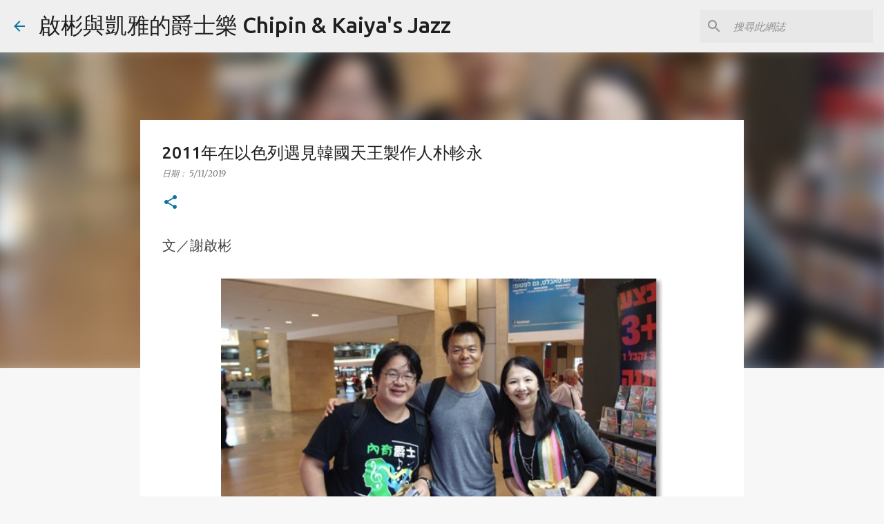

--- FILE ---
content_type: text/html; charset=UTF-8
request_url: https://www.chipinkaiyajazz.com/2019/05/2011.html
body_size: 37197
content:
<!DOCTYPE html>
<html dir='ltr' lang='zh-TW' xmlns='http://www.w3.org/1999/xhtml' xmlns:b='http://www.google.com/2005/gml/b' xmlns:data='http://www.google.com/2005/gml/data' xmlns:expr='http://www.google.com/2005/gml/expr'>
<head>
<meta content='width=device-width, initial-scale=1' name='viewport'/>
<title>2011年在以色列遇見韓國天王製作人朴軫永</title>
<meta content='text/html; charset=UTF-8' http-equiv='Content-Type'/>
<!-- Chrome, Firefox OS and Opera -->
<meta content='#f7f7f7' name='theme-color'/>
<!-- Windows Phone -->
<meta content='#f7f7f7' name='msapplication-navbutton-color'/>
<meta content='blogger' name='generator'/>
<link href='https://www.chipinkaiyajazz.com/favicon.ico' rel='icon' type='image/x-icon'/>
<link href='https://www.chipinkaiyajazz.com/2019/05/2011.html' rel='canonical'/>
<link rel="alternate" type="application/atom+xml" title="啟彬與凱雅的爵士樂 Chipin &amp; Kaiya&#39;s Jazz - Atom" href="https://www.chipinkaiyajazz.com/feeds/posts/default" />
<link rel="alternate" type="application/rss+xml" title="啟彬與凱雅的爵士樂 Chipin &amp; Kaiya&#39;s Jazz - RSS" href="https://www.chipinkaiyajazz.com/feeds/posts/default?alt=rss" />
<link rel="service.post" type="application/atom+xml" title="啟彬與凱雅的爵士樂 Chipin &amp; Kaiya&#39;s Jazz - Atom" href="https://www.blogger.com/feeds/3695502486615350824/posts/default" />

<link rel="alternate" type="application/atom+xml" title="啟彬與凱雅的爵士樂 Chipin &amp; Kaiya&#39;s Jazz - Atom" href="https://www.chipinkaiyajazz.com/feeds/1437335006714472492/comments/default" />
<!--Can't find substitution for tag [blog.ieCssRetrofitLinks]-->
<link href='https://blogger.googleusercontent.com/img/b/R29vZ2xl/AVvXsEgYkHPOZzpFjHgOI74n_vf1RDsCPVthDpuLpMPm-qHiyuOsWhRUkWOQJrzYQCUyJ0RwX0UK5Z2AObEdroFLxnTjg-GKXm_0dh0JdaCk5hzNDBKs8Z5CTN0eBxzrn4Y08rzkgBeTr0Cl3w/s640/JYP.jpg' rel='image_src'/>
<meta content='https://www.chipinkaiyajazz.com/2019/05/2011.html' property='og:url'/>
<meta content='2011年在以色列遇見韓國天王製作人朴軫永' property='og:title'/>
<meta content='文／謝啟彬      猜猜我們在以色列遇到誰？   就是朴軫永！박진영！JY！在TWICE與Wonder Girls前，他最為人熟知的是另一個徒弟Rain，其他當然還有很多，可能大學生比我都還要熟 ^^       ' property='og:description'/>
<meta content='https://blogger.googleusercontent.com/img/b/R29vZ2xl/AVvXsEgYkHPOZzpFjHgOI74n_vf1RDsCPVthDpuLpMPm-qHiyuOsWhRUkWOQJrzYQCUyJ0RwX0UK5Z2AObEdroFLxnTjg-GKXm_0dh0JdaCk5hzNDBKs8Z5CTN0eBxzrn4Y08rzkgBeTr0Cl3w/w1200-h630-p-k-no-nu/JYP.jpg' property='og:image'/>
<style type='text/css'>@font-face{font-family:'Lato';font-style:normal;font-weight:400;font-display:swap;src:url(//fonts.gstatic.com/s/lato/v25/S6uyw4BMUTPHjxAwXiWtFCfQ7A.woff2)format('woff2');unicode-range:U+0100-02BA,U+02BD-02C5,U+02C7-02CC,U+02CE-02D7,U+02DD-02FF,U+0304,U+0308,U+0329,U+1D00-1DBF,U+1E00-1E9F,U+1EF2-1EFF,U+2020,U+20A0-20AB,U+20AD-20C0,U+2113,U+2C60-2C7F,U+A720-A7FF;}@font-face{font-family:'Lato';font-style:normal;font-weight:400;font-display:swap;src:url(//fonts.gstatic.com/s/lato/v25/S6uyw4BMUTPHjx4wXiWtFCc.woff2)format('woff2');unicode-range:U+0000-00FF,U+0131,U+0152-0153,U+02BB-02BC,U+02C6,U+02DA,U+02DC,U+0304,U+0308,U+0329,U+2000-206F,U+20AC,U+2122,U+2191,U+2193,U+2212,U+2215,U+FEFF,U+FFFD;}@font-face{font-family:'Lato';font-style:normal;font-weight:700;font-display:swap;src:url(//fonts.gstatic.com/s/lato/v25/S6u9w4BMUTPHh6UVSwaPGQ3q5d0N7w.woff2)format('woff2');unicode-range:U+0100-02BA,U+02BD-02C5,U+02C7-02CC,U+02CE-02D7,U+02DD-02FF,U+0304,U+0308,U+0329,U+1D00-1DBF,U+1E00-1E9F,U+1EF2-1EFF,U+2020,U+20A0-20AB,U+20AD-20C0,U+2113,U+2C60-2C7F,U+A720-A7FF;}@font-face{font-family:'Lato';font-style:normal;font-weight:700;font-display:swap;src:url(//fonts.gstatic.com/s/lato/v25/S6u9w4BMUTPHh6UVSwiPGQ3q5d0.woff2)format('woff2');unicode-range:U+0000-00FF,U+0131,U+0152-0153,U+02BB-02BC,U+02C6,U+02DA,U+02DC,U+0304,U+0308,U+0329,U+2000-206F,U+20AC,U+2122,U+2191,U+2193,U+2212,U+2215,U+FEFF,U+FFFD;}@font-face{font-family:'Lato';font-style:normal;font-weight:900;font-display:swap;src:url(//fonts.gstatic.com/s/lato/v25/S6u9w4BMUTPHh50XSwaPGQ3q5d0N7w.woff2)format('woff2');unicode-range:U+0100-02BA,U+02BD-02C5,U+02C7-02CC,U+02CE-02D7,U+02DD-02FF,U+0304,U+0308,U+0329,U+1D00-1DBF,U+1E00-1E9F,U+1EF2-1EFF,U+2020,U+20A0-20AB,U+20AD-20C0,U+2113,U+2C60-2C7F,U+A720-A7FF;}@font-face{font-family:'Lato';font-style:normal;font-weight:900;font-display:swap;src:url(//fonts.gstatic.com/s/lato/v25/S6u9w4BMUTPHh50XSwiPGQ3q5d0.woff2)format('woff2');unicode-range:U+0000-00FF,U+0131,U+0152-0153,U+02BB-02BC,U+02C6,U+02DA,U+02DC,U+0304,U+0308,U+0329,U+2000-206F,U+20AC,U+2122,U+2191,U+2193,U+2212,U+2215,U+FEFF,U+FFFD;}@font-face{font-family:'Merriweather';font-style:italic;font-weight:300;font-stretch:100%;font-display:swap;src:url(//fonts.gstatic.com/s/merriweather/v33/u-4c0qyriQwlOrhSvowK_l5-eTxCVx0ZbwLvKH2Gk9hLmp0v5yA-xXPqCzLvF-adrHOg7iDTFw.woff2)format('woff2');unicode-range:U+0460-052F,U+1C80-1C8A,U+20B4,U+2DE0-2DFF,U+A640-A69F,U+FE2E-FE2F;}@font-face{font-family:'Merriweather';font-style:italic;font-weight:300;font-stretch:100%;font-display:swap;src:url(//fonts.gstatic.com/s/merriweather/v33/u-4c0qyriQwlOrhSvowK_l5-eTxCVx0ZbwLvKH2Gk9hLmp0v5yA-xXPqCzLvF--drHOg7iDTFw.woff2)format('woff2');unicode-range:U+0301,U+0400-045F,U+0490-0491,U+04B0-04B1,U+2116;}@font-face{font-family:'Merriweather';font-style:italic;font-weight:300;font-stretch:100%;font-display:swap;src:url(//fonts.gstatic.com/s/merriweather/v33/u-4c0qyriQwlOrhSvowK_l5-eTxCVx0ZbwLvKH2Gk9hLmp0v5yA-xXPqCzLvF-SdrHOg7iDTFw.woff2)format('woff2');unicode-range:U+0102-0103,U+0110-0111,U+0128-0129,U+0168-0169,U+01A0-01A1,U+01AF-01B0,U+0300-0301,U+0303-0304,U+0308-0309,U+0323,U+0329,U+1EA0-1EF9,U+20AB;}@font-face{font-family:'Merriweather';font-style:italic;font-weight:300;font-stretch:100%;font-display:swap;src:url(//fonts.gstatic.com/s/merriweather/v33/u-4c0qyriQwlOrhSvowK_l5-eTxCVx0ZbwLvKH2Gk9hLmp0v5yA-xXPqCzLvF-WdrHOg7iDTFw.woff2)format('woff2');unicode-range:U+0100-02BA,U+02BD-02C5,U+02C7-02CC,U+02CE-02D7,U+02DD-02FF,U+0304,U+0308,U+0329,U+1D00-1DBF,U+1E00-1E9F,U+1EF2-1EFF,U+2020,U+20A0-20AB,U+20AD-20C0,U+2113,U+2C60-2C7F,U+A720-A7FF;}@font-face{font-family:'Merriweather';font-style:italic;font-weight:300;font-stretch:100%;font-display:swap;src:url(//fonts.gstatic.com/s/merriweather/v33/u-4c0qyriQwlOrhSvowK_l5-eTxCVx0ZbwLvKH2Gk9hLmp0v5yA-xXPqCzLvF-udrHOg7iA.woff2)format('woff2');unicode-range:U+0000-00FF,U+0131,U+0152-0153,U+02BB-02BC,U+02C6,U+02DA,U+02DC,U+0304,U+0308,U+0329,U+2000-206F,U+20AC,U+2122,U+2191,U+2193,U+2212,U+2215,U+FEFF,U+FFFD;}@font-face{font-family:'Merriweather';font-style:italic;font-weight:400;font-stretch:100%;font-display:swap;src:url(//fonts.gstatic.com/s/merriweather/v33/u-4c0qyriQwlOrhSvowK_l5-eTxCVx0ZbwLvKH2Gk9hLmp0v5yA-xXPqCzLvF-adrHOg7iDTFw.woff2)format('woff2');unicode-range:U+0460-052F,U+1C80-1C8A,U+20B4,U+2DE0-2DFF,U+A640-A69F,U+FE2E-FE2F;}@font-face{font-family:'Merriweather';font-style:italic;font-weight:400;font-stretch:100%;font-display:swap;src:url(//fonts.gstatic.com/s/merriweather/v33/u-4c0qyriQwlOrhSvowK_l5-eTxCVx0ZbwLvKH2Gk9hLmp0v5yA-xXPqCzLvF--drHOg7iDTFw.woff2)format('woff2');unicode-range:U+0301,U+0400-045F,U+0490-0491,U+04B0-04B1,U+2116;}@font-face{font-family:'Merriweather';font-style:italic;font-weight:400;font-stretch:100%;font-display:swap;src:url(//fonts.gstatic.com/s/merriweather/v33/u-4c0qyriQwlOrhSvowK_l5-eTxCVx0ZbwLvKH2Gk9hLmp0v5yA-xXPqCzLvF-SdrHOg7iDTFw.woff2)format('woff2');unicode-range:U+0102-0103,U+0110-0111,U+0128-0129,U+0168-0169,U+01A0-01A1,U+01AF-01B0,U+0300-0301,U+0303-0304,U+0308-0309,U+0323,U+0329,U+1EA0-1EF9,U+20AB;}@font-face{font-family:'Merriweather';font-style:italic;font-weight:400;font-stretch:100%;font-display:swap;src:url(//fonts.gstatic.com/s/merriweather/v33/u-4c0qyriQwlOrhSvowK_l5-eTxCVx0ZbwLvKH2Gk9hLmp0v5yA-xXPqCzLvF-WdrHOg7iDTFw.woff2)format('woff2');unicode-range:U+0100-02BA,U+02BD-02C5,U+02C7-02CC,U+02CE-02D7,U+02DD-02FF,U+0304,U+0308,U+0329,U+1D00-1DBF,U+1E00-1E9F,U+1EF2-1EFF,U+2020,U+20A0-20AB,U+20AD-20C0,U+2113,U+2C60-2C7F,U+A720-A7FF;}@font-face{font-family:'Merriweather';font-style:italic;font-weight:400;font-stretch:100%;font-display:swap;src:url(//fonts.gstatic.com/s/merriweather/v33/u-4c0qyriQwlOrhSvowK_l5-eTxCVx0ZbwLvKH2Gk9hLmp0v5yA-xXPqCzLvF-udrHOg7iA.woff2)format('woff2');unicode-range:U+0000-00FF,U+0131,U+0152-0153,U+02BB-02BC,U+02C6,U+02DA,U+02DC,U+0304,U+0308,U+0329,U+2000-206F,U+20AC,U+2122,U+2191,U+2193,U+2212,U+2215,U+FEFF,U+FFFD;}@font-face{font-family:'Merriweather';font-style:normal;font-weight:400;font-stretch:100%;font-display:swap;src:url(//fonts.gstatic.com/s/merriweather/v33/u-4e0qyriQwlOrhSvowK_l5UcA6zuSYEqOzpPe3HOZJ5eX1WtLaQwmYiSeqnJ-mXq1Gi3iE.woff2)format('woff2');unicode-range:U+0460-052F,U+1C80-1C8A,U+20B4,U+2DE0-2DFF,U+A640-A69F,U+FE2E-FE2F;}@font-face{font-family:'Merriweather';font-style:normal;font-weight:400;font-stretch:100%;font-display:swap;src:url(//fonts.gstatic.com/s/merriweather/v33/u-4e0qyriQwlOrhSvowK_l5UcA6zuSYEqOzpPe3HOZJ5eX1WtLaQwmYiSequJ-mXq1Gi3iE.woff2)format('woff2');unicode-range:U+0301,U+0400-045F,U+0490-0491,U+04B0-04B1,U+2116;}@font-face{font-family:'Merriweather';font-style:normal;font-weight:400;font-stretch:100%;font-display:swap;src:url(//fonts.gstatic.com/s/merriweather/v33/u-4e0qyriQwlOrhSvowK_l5UcA6zuSYEqOzpPe3HOZJ5eX1WtLaQwmYiSeqlJ-mXq1Gi3iE.woff2)format('woff2');unicode-range:U+0102-0103,U+0110-0111,U+0128-0129,U+0168-0169,U+01A0-01A1,U+01AF-01B0,U+0300-0301,U+0303-0304,U+0308-0309,U+0323,U+0329,U+1EA0-1EF9,U+20AB;}@font-face{font-family:'Merriweather';font-style:normal;font-weight:400;font-stretch:100%;font-display:swap;src:url(//fonts.gstatic.com/s/merriweather/v33/u-4e0qyriQwlOrhSvowK_l5UcA6zuSYEqOzpPe3HOZJ5eX1WtLaQwmYiSeqkJ-mXq1Gi3iE.woff2)format('woff2');unicode-range:U+0100-02BA,U+02BD-02C5,U+02C7-02CC,U+02CE-02D7,U+02DD-02FF,U+0304,U+0308,U+0329,U+1D00-1DBF,U+1E00-1E9F,U+1EF2-1EFF,U+2020,U+20A0-20AB,U+20AD-20C0,U+2113,U+2C60-2C7F,U+A720-A7FF;}@font-face{font-family:'Merriweather';font-style:normal;font-weight:400;font-stretch:100%;font-display:swap;src:url(//fonts.gstatic.com/s/merriweather/v33/u-4e0qyriQwlOrhSvowK_l5UcA6zuSYEqOzpPe3HOZJ5eX1WtLaQwmYiSeqqJ-mXq1Gi.woff2)format('woff2');unicode-range:U+0000-00FF,U+0131,U+0152-0153,U+02BB-02BC,U+02C6,U+02DA,U+02DC,U+0304,U+0308,U+0329,U+2000-206F,U+20AC,U+2122,U+2191,U+2193,U+2212,U+2215,U+FEFF,U+FFFD;}@font-face{font-family:'Merriweather';font-style:normal;font-weight:700;font-stretch:100%;font-display:swap;src:url(//fonts.gstatic.com/s/merriweather/v33/u-4e0qyriQwlOrhSvowK_l5UcA6zuSYEqOzpPe3HOZJ5eX1WtLaQwmYiSeqnJ-mXq1Gi3iE.woff2)format('woff2');unicode-range:U+0460-052F,U+1C80-1C8A,U+20B4,U+2DE0-2DFF,U+A640-A69F,U+FE2E-FE2F;}@font-face{font-family:'Merriweather';font-style:normal;font-weight:700;font-stretch:100%;font-display:swap;src:url(//fonts.gstatic.com/s/merriweather/v33/u-4e0qyriQwlOrhSvowK_l5UcA6zuSYEqOzpPe3HOZJ5eX1WtLaQwmYiSequJ-mXq1Gi3iE.woff2)format('woff2');unicode-range:U+0301,U+0400-045F,U+0490-0491,U+04B0-04B1,U+2116;}@font-face{font-family:'Merriweather';font-style:normal;font-weight:700;font-stretch:100%;font-display:swap;src:url(//fonts.gstatic.com/s/merriweather/v33/u-4e0qyriQwlOrhSvowK_l5UcA6zuSYEqOzpPe3HOZJ5eX1WtLaQwmYiSeqlJ-mXq1Gi3iE.woff2)format('woff2');unicode-range:U+0102-0103,U+0110-0111,U+0128-0129,U+0168-0169,U+01A0-01A1,U+01AF-01B0,U+0300-0301,U+0303-0304,U+0308-0309,U+0323,U+0329,U+1EA0-1EF9,U+20AB;}@font-face{font-family:'Merriweather';font-style:normal;font-weight:700;font-stretch:100%;font-display:swap;src:url(//fonts.gstatic.com/s/merriweather/v33/u-4e0qyriQwlOrhSvowK_l5UcA6zuSYEqOzpPe3HOZJ5eX1WtLaQwmYiSeqkJ-mXq1Gi3iE.woff2)format('woff2');unicode-range:U+0100-02BA,U+02BD-02C5,U+02C7-02CC,U+02CE-02D7,U+02DD-02FF,U+0304,U+0308,U+0329,U+1D00-1DBF,U+1E00-1E9F,U+1EF2-1EFF,U+2020,U+20A0-20AB,U+20AD-20C0,U+2113,U+2C60-2C7F,U+A720-A7FF;}@font-face{font-family:'Merriweather';font-style:normal;font-weight:700;font-stretch:100%;font-display:swap;src:url(//fonts.gstatic.com/s/merriweather/v33/u-4e0qyriQwlOrhSvowK_l5UcA6zuSYEqOzpPe3HOZJ5eX1WtLaQwmYiSeqqJ-mXq1Gi.woff2)format('woff2');unicode-range:U+0000-00FF,U+0131,U+0152-0153,U+02BB-02BC,U+02C6,U+02DA,U+02DC,U+0304,U+0308,U+0329,U+2000-206F,U+20AC,U+2122,U+2191,U+2193,U+2212,U+2215,U+FEFF,U+FFFD;}@font-face{font-family:'Merriweather';font-style:normal;font-weight:900;font-stretch:100%;font-display:swap;src:url(//fonts.gstatic.com/s/merriweather/v33/u-4e0qyriQwlOrhSvowK_l5UcA6zuSYEqOzpPe3HOZJ5eX1WtLaQwmYiSeqnJ-mXq1Gi3iE.woff2)format('woff2');unicode-range:U+0460-052F,U+1C80-1C8A,U+20B4,U+2DE0-2DFF,U+A640-A69F,U+FE2E-FE2F;}@font-face{font-family:'Merriweather';font-style:normal;font-weight:900;font-stretch:100%;font-display:swap;src:url(//fonts.gstatic.com/s/merriweather/v33/u-4e0qyriQwlOrhSvowK_l5UcA6zuSYEqOzpPe3HOZJ5eX1WtLaQwmYiSequJ-mXq1Gi3iE.woff2)format('woff2');unicode-range:U+0301,U+0400-045F,U+0490-0491,U+04B0-04B1,U+2116;}@font-face{font-family:'Merriweather';font-style:normal;font-weight:900;font-stretch:100%;font-display:swap;src:url(//fonts.gstatic.com/s/merriweather/v33/u-4e0qyriQwlOrhSvowK_l5UcA6zuSYEqOzpPe3HOZJ5eX1WtLaQwmYiSeqlJ-mXq1Gi3iE.woff2)format('woff2');unicode-range:U+0102-0103,U+0110-0111,U+0128-0129,U+0168-0169,U+01A0-01A1,U+01AF-01B0,U+0300-0301,U+0303-0304,U+0308-0309,U+0323,U+0329,U+1EA0-1EF9,U+20AB;}@font-face{font-family:'Merriweather';font-style:normal;font-weight:900;font-stretch:100%;font-display:swap;src:url(//fonts.gstatic.com/s/merriweather/v33/u-4e0qyriQwlOrhSvowK_l5UcA6zuSYEqOzpPe3HOZJ5eX1WtLaQwmYiSeqkJ-mXq1Gi3iE.woff2)format('woff2');unicode-range:U+0100-02BA,U+02BD-02C5,U+02C7-02CC,U+02CE-02D7,U+02DD-02FF,U+0304,U+0308,U+0329,U+1D00-1DBF,U+1E00-1E9F,U+1EF2-1EFF,U+2020,U+20A0-20AB,U+20AD-20C0,U+2113,U+2C60-2C7F,U+A720-A7FF;}@font-face{font-family:'Merriweather';font-style:normal;font-weight:900;font-stretch:100%;font-display:swap;src:url(//fonts.gstatic.com/s/merriweather/v33/u-4e0qyriQwlOrhSvowK_l5UcA6zuSYEqOzpPe3HOZJ5eX1WtLaQwmYiSeqqJ-mXq1Gi.woff2)format('woff2');unicode-range:U+0000-00FF,U+0131,U+0152-0153,U+02BB-02BC,U+02C6,U+02DA,U+02DC,U+0304,U+0308,U+0329,U+2000-206F,U+20AC,U+2122,U+2191,U+2193,U+2212,U+2215,U+FEFF,U+FFFD;}@font-face{font-family:'Ubuntu';font-style:normal;font-weight:400;font-display:swap;src:url(//fonts.gstatic.com/s/ubuntu/v21/4iCs6KVjbNBYlgoKcg72nU6AF7xm.woff2)format('woff2');unicode-range:U+0460-052F,U+1C80-1C8A,U+20B4,U+2DE0-2DFF,U+A640-A69F,U+FE2E-FE2F;}@font-face{font-family:'Ubuntu';font-style:normal;font-weight:400;font-display:swap;src:url(//fonts.gstatic.com/s/ubuntu/v21/4iCs6KVjbNBYlgoKew72nU6AF7xm.woff2)format('woff2');unicode-range:U+0301,U+0400-045F,U+0490-0491,U+04B0-04B1,U+2116;}@font-face{font-family:'Ubuntu';font-style:normal;font-weight:400;font-display:swap;src:url(//fonts.gstatic.com/s/ubuntu/v21/4iCs6KVjbNBYlgoKcw72nU6AF7xm.woff2)format('woff2');unicode-range:U+1F00-1FFF;}@font-face{font-family:'Ubuntu';font-style:normal;font-weight:400;font-display:swap;src:url(//fonts.gstatic.com/s/ubuntu/v21/4iCs6KVjbNBYlgoKfA72nU6AF7xm.woff2)format('woff2');unicode-range:U+0370-0377,U+037A-037F,U+0384-038A,U+038C,U+038E-03A1,U+03A3-03FF;}@font-face{font-family:'Ubuntu';font-style:normal;font-weight:400;font-display:swap;src:url(//fonts.gstatic.com/s/ubuntu/v21/4iCs6KVjbNBYlgoKcQ72nU6AF7xm.woff2)format('woff2');unicode-range:U+0100-02BA,U+02BD-02C5,U+02C7-02CC,U+02CE-02D7,U+02DD-02FF,U+0304,U+0308,U+0329,U+1D00-1DBF,U+1E00-1E9F,U+1EF2-1EFF,U+2020,U+20A0-20AB,U+20AD-20C0,U+2113,U+2C60-2C7F,U+A720-A7FF;}@font-face{font-family:'Ubuntu';font-style:normal;font-weight:400;font-display:swap;src:url(//fonts.gstatic.com/s/ubuntu/v21/4iCs6KVjbNBYlgoKfw72nU6AFw.woff2)format('woff2');unicode-range:U+0000-00FF,U+0131,U+0152-0153,U+02BB-02BC,U+02C6,U+02DA,U+02DC,U+0304,U+0308,U+0329,U+2000-206F,U+20AC,U+2122,U+2191,U+2193,U+2212,U+2215,U+FEFF,U+FFFD;}@font-face{font-family:'Ubuntu';font-style:normal;font-weight:500;font-display:swap;src:url(//fonts.gstatic.com/s/ubuntu/v21/4iCv6KVjbNBYlgoCjC3jvWyNPYZvg7UI.woff2)format('woff2');unicode-range:U+0460-052F,U+1C80-1C8A,U+20B4,U+2DE0-2DFF,U+A640-A69F,U+FE2E-FE2F;}@font-face{font-family:'Ubuntu';font-style:normal;font-weight:500;font-display:swap;src:url(//fonts.gstatic.com/s/ubuntu/v21/4iCv6KVjbNBYlgoCjC3jtGyNPYZvg7UI.woff2)format('woff2');unicode-range:U+0301,U+0400-045F,U+0490-0491,U+04B0-04B1,U+2116;}@font-face{font-family:'Ubuntu';font-style:normal;font-weight:500;font-display:swap;src:url(//fonts.gstatic.com/s/ubuntu/v21/4iCv6KVjbNBYlgoCjC3jvGyNPYZvg7UI.woff2)format('woff2');unicode-range:U+1F00-1FFF;}@font-face{font-family:'Ubuntu';font-style:normal;font-weight:500;font-display:swap;src:url(//fonts.gstatic.com/s/ubuntu/v21/4iCv6KVjbNBYlgoCjC3js2yNPYZvg7UI.woff2)format('woff2');unicode-range:U+0370-0377,U+037A-037F,U+0384-038A,U+038C,U+038E-03A1,U+03A3-03FF;}@font-face{font-family:'Ubuntu';font-style:normal;font-weight:500;font-display:swap;src:url(//fonts.gstatic.com/s/ubuntu/v21/4iCv6KVjbNBYlgoCjC3jvmyNPYZvg7UI.woff2)format('woff2');unicode-range:U+0100-02BA,U+02BD-02C5,U+02C7-02CC,U+02CE-02D7,U+02DD-02FF,U+0304,U+0308,U+0329,U+1D00-1DBF,U+1E00-1E9F,U+1EF2-1EFF,U+2020,U+20A0-20AB,U+20AD-20C0,U+2113,U+2C60-2C7F,U+A720-A7FF;}@font-face{font-family:'Ubuntu';font-style:normal;font-weight:500;font-display:swap;src:url(//fonts.gstatic.com/s/ubuntu/v21/4iCv6KVjbNBYlgoCjC3jsGyNPYZvgw.woff2)format('woff2');unicode-range:U+0000-00FF,U+0131,U+0152-0153,U+02BB-02BC,U+02C6,U+02DA,U+02DC,U+0304,U+0308,U+0329,U+2000-206F,U+20AC,U+2122,U+2191,U+2193,U+2212,U+2215,U+FEFF,U+FFFD;}@font-face{font-family:'Ubuntu';font-style:normal;font-weight:700;font-display:swap;src:url(//fonts.gstatic.com/s/ubuntu/v21/4iCv6KVjbNBYlgoCxCvjvWyNPYZvg7UI.woff2)format('woff2');unicode-range:U+0460-052F,U+1C80-1C8A,U+20B4,U+2DE0-2DFF,U+A640-A69F,U+FE2E-FE2F;}@font-face{font-family:'Ubuntu';font-style:normal;font-weight:700;font-display:swap;src:url(//fonts.gstatic.com/s/ubuntu/v21/4iCv6KVjbNBYlgoCxCvjtGyNPYZvg7UI.woff2)format('woff2');unicode-range:U+0301,U+0400-045F,U+0490-0491,U+04B0-04B1,U+2116;}@font-face{font-family:'Ubuntu';font-style:normal;font-weight:700;font-display:swap;src:url(//fonts.gstatic.com/s/ubuntu/v21/4iCv6KVjbNBYlgoCxCvjvGyNPYZvg7UI.woff2)format('woff2');unicode-range:U+1F00-1FFF;}@font-face{font-family:'Ubuntu';font-style:normal;font-weight:700;font-display:swap;src:url(//fonts.gstatic.com/s/ubuntu/v21/4iCv6KVjbNBYlgoCxCvjs2yNPYZvg7UI.woff2)format('woff2');unicode-range:U+0370-0377,U+037A-037F,U+0384-038A,U+038C,U+038E-03A1,U+03A3-03FF;}@font-face{font-family:'Ubuntu';font-style:normal;font-weight:700;font-display:swap;src:url(//fonts.gstatic.com/s/ubuntu/v21/4iCv6KVjbNBYlgoCxCvjvmyNPYZvg7UI.woff2)format('woff2');unicode-range:U+0100-02BA,U+02BD-02C5,U+02C7-02CC,U+02CE-02D7,U+02DD-02FF,U+0304,U+0308,U+0329,U+1D00-1DBF,U+1E00-1E9F,U+1EF2-1EFF,U+2020,U+20A0-20AB,U+20AD-20C0,U+2113,U+2C60-2C7F,U+A720-A7FF;}@font-face{font-family:'Ubuntu';font-style:normal;font-weight:700;font-display:swap;src:url(//fonts.gstatic.com/s/ubuntu/v21/4iCv6KVjbNBYlgoCxCvjsGyNPYZvgw.woff2)format('woff2');unicode-range:U+0000-00FF,U+0131,U+0152-0153,U+02BB-02BC,U+02C6,U+02DA,U+02DC,U+0304,U+0308,U+0329,U+2000-206F,U+20AC,U+2122,U+2191,U+2193,U+2212,U+2215,U+FEFF,U+FFFD;}</style>
<style id='page-skin-1' type='text/css'><!--
/*! normalize.css v3.0.1 | MIT License | git.io/normalize */html{font-family:sans-serif;-ms-text-size-adjust:100%;-webkit-text-size-adjust:100%}body{margin:0}article,aside,details,figcaption,figure,footer,header,hgroup,main,nav,section,summary{display:block}audio,canvas,progress,video{display:inline-block;vertical-align:baseline}audio:not([controls]){display:none;height:0}[hidden],template{display:none}a{background:transparent}a:active,a:hover{outline:0}abbr[title]{border-bottom:1px dotted}b,strong{font-weight:bold}dfn{font-style:italic}h1{font-size:2em;margin:.67em 0}mark{background:#ff0;color:#000}small{font-size:80%}sub,sup{font-size:75%;line-height:0;position:relative;vertical-align:baseline}sup{top:-0.5em}sub{bottom:-0.25em}img{border:0}svg:not(:root){overflow:hidden}figure{margin:1em 40px}hr{-moz-box-sizing:content-box;box-sizing:content-box;height:0}pre{overflow:auto}code,kbd,pre,samp{font-family:monospace,monospace;font-size:1em}button,input,optgroup,select,textarea{color:inherit;font:inherit;margin:0}button{overflow:visible}button,select{text-transform:none}button,html input[type="button"],input[type="reset"],input[type="submit"]{-webkit-appearance:button;cursor:pointer}button[disabled],html input[disabled]{cursor:default}button::-moz-focus-inner,input::-moz-focus-inner{border:0;padding:0}input{line-height:normal}input[type="checkbox"],input[type="radio"]{box-sizing:border-box;padding:0}input[type="number"]::-webkit-inner-spin-button,input[type="number"]::-webkit-outer-spin-button{height:auto}input[type="search"]{-webkit-appearance:textfield;-moz-box-sizing:content-box;-webkit-box-sizing:content-box;box-sizing:content-box}input[type="search"]::-webkit-search-cancel-button,input[type="search"]::-webkit-search-decoration{-webkit-appearance:none}fieldset{border:1px solid #c0c0c0;margin:0 2px;padding:.35em .625em .75em}legend{border:0;padding:0}textarea{overflow:auto}optgroup{font-weight:bold}table{border-collapse:collapse;border-spacing:0}td,th{padding:0}
/*!************************************************
* Blogger Template Style
* Name: Emporio
**************************************************/
body{
overflow-wrap:break-word;
word-break:break-word;
word-wrap:break-word
}
.hidden{
display:none
}
.invisible{
visibility:hidden
}
.container::after,.float-container::after{
clear:both;
content:"";
display:table
}
.clearboth{
clear:both
}
#comments .comment .comment-actions,.subscribe-popup .FollowByEmail .follow-by-email-submit{
background:0 0;
border:0;
box-shadow:none;
color:#0b739c;
cursor:pointer;
font-size:14px;
font-weight:700;
outline:0;
text-decoration:none;
text-transform:uppercase;
width:auto
}
.dim-overlay{
background-color:rgba(0,0,0,.54);
height:100vh;
left:0;
position:fixed;
top:0;
width:100%
}
#sharing-dim-overlay{
background-color:transparent
}
input::-ms-clear{
display:none
}
.blogger-logo,.svg-icon-24.blogger-logo{
fill:#ff9800;
opacity:1
}
.skip-navigation{
background-color:#fff;
box-sizing:border-box;
color:#000;
display:block;
height:0;
left:0;
line-height:50px;
overflow:hidden;
padding-top:0;
position:fixed;
text-align:center;
top:0;
-webkit-transition:box-shadow .3s,height .3s,padding-top .3s;
transition:box-shadow .3s,height .3s,padding-top .3s;
width:100%;
z-index:900
}
.skip-navigation:focus{
box-shadow:0 4px 5px 0 rgba(0,0,0,.14),0 1px 10px 0 rgba(0,0,0,.12),0 2px 4px -1px rgba(0,0,0,.2);
height:50px
}
#main{
outline:0
}
.main-heading{
position:absolute;
clip:rect(1px,1px,1px,1px);
padding:0;
border:0;
height:1px;
width:1px;
overflow:hidden
}
.Attribution{
margin-top:1em;
text-align:center
}
.Attribution .blogger img,.Attribution .blogger svg{
vertical-align:bottom
}
.Attribution .blogger img{
margin-right:.5em
}
.Attribution div{
line-height:24px;
margin-top:.5em
}
.Attribution .copyright,.Attribution .image-attribution{
font-size:.7em;
margin-top:1.5em
}
.BLOG_mobile_video_class{
display:none
}
.bg-photo{
background-attachment:scroll!important
}
body .CSS_LIGHTBOX{
z-index:900
}
.extendable .show-less,.extendable .show-more{
border-color:#0b739c;
color:#0b739c;
margin-top:8px
}
.extendable .show-less.hidden,.extendable .show-more.hidden{
display:none
}
.inline-ad{
display:none;
max-width:100%;
overflow:hidden
}
.adsbygoogle{
display:block
}
#cookieChoiceInfo{
bottom:0;
top:auto
}
iframe.b-hbp-video{
border:0
}
.post-body img{
max-width:100%
}
.post-body iframe{
max-width:100%
}
.post-body a[imageanchor="1"]{
display:inline-block
}
.byline{
margin-right:1em
}
.byline:last-child{
margin-right:0
}
.link-copied-dialog{
max-width:520px;
outline:0
}
.link-copied-dialog .modal-dialog-buttons{
margin-top:8px
}
.link-copied-dialog .goog-buttonset-default{
background:0 0;
border:0
}
.link-copied-dialog .goog-buttonset-default:focus{
outline:0
}
.paging-control-container{
margin-bottom:16px
}
.paging-control-container .paging-control{
display:inline-block
}
.paging-control-container .comment-range-text::after,.paging-control-container .paging-control{
color:#0b739c
}
.paging-control-container .comment-range-text,.paging-control-container .paging-control{
margin-right:8px
}
.paging-control-container .comment-range-text::after,.paging-control-container .paging-control::after{
content:"\b7";
cursor:default;
padding-left:8px;
pointer-events:none
}
.paging-control-container .comment-range-text:last-child::after,.paging-control-container .paging-control:last-child::after{
content:none
}
.byline.reactions iframe{
height:20px
}
.b-notification{
color:#000;
background-color:#fff;
border-bottom:solid 1px #000;
box-sizing:border-box;
padding:16px 32px;
text-align:center
}
.b-notification.visible{
-webkit-transition:margin-top .3s cubic-bezier(.4,0,.2,1);
transition:margin-top .3s cubic-bezier(.4,0,.2,1)
}
.b-notification.invisible{
position:absolute
}
.b-notification-close{
position:absolute;
right:8px;
top:8px
}
.no-posts-message{
line-height:40px;
text-align:center
}
@media screen and (max-width:745px){
body.item-view .post-body a[imageanchor="1"][style*="float: left;"],body.item-view .post-body a[imageanchor="1"][style*="float: right;"]{
float:none!important;
clear:none!important
}
body.item-view .post-body a[imageanchor="1"] img{
display:block;
height:auto;
margin:0 auto
}
body.item-view .post-body>.separator:first-child>a[imageanchor="1"]:first-child{
margin-top:20px
}
.post-body a[imageanchor]{
display:block
}
body.item-view .post-body a[imageanchor="1"]{
margin-left:0!important;
margin-right:0!important
}
body.item-view .post-body a[imageanchor="1"]+a[imageanchor="1"]{
margin-top:16px
}
}
.item-control{
display:none
}
#comments{
border-top:1px dashed rgba(0,0,0,.54);
margin-top:20px;
padding:20px
}
#comments .comment-thread ol{
margin:0;
padding-left:0;
padding-left:0
}
#comments .comment .comment-replybox-single,#comments .comment-thread .comment-replies{
margin-left:60px
}
#comments .comment-thread .thread-count{
display:none
}
#comments .comment{
list-style-type:none;
padding:0 0 30px;
position:relative
}
#comments .comment .comment{
padding-bottom:8px
}
.comment .avatar-image-container{
position:absolute
}
.comment .avatar-image-container img{
border-radius:50%
}
.avatar-image-container svg,.comment .avatar-image-container .avatar-icon{
border-radius:50%;
border:solid 1px #0b739c;
box-sizing:border-box;
fill:#0b739c;
height:35px;
margin:0;
padding:7px;
width:35px
}
.comment .comment-block{
margin-top:10px;
margin-left:60px;
padding-bottom:0
}
#comments .comment-author-header-wrapper{
margin-left:40px
}
#comments .comment .thread-expanded .comment-block{
padding-bottom:20px
}
#comments .comment .comment-header .user,#comments .comment .comment-header .user a{
color:#212121;
font-style:normal;
font-weight:700
}
#comments .comment .comment-actions{
bottom:0;
margin-bottom:15px;
position:absolute
}
#comments .comment .comment-actions>*{
margin-right:8px
}
#comments .comment .comment-header .datetime{
bottom:0;
color:rgba(33,33,33,.54);
display:inline-block;
font-size:13px;
font-style:italic;
margin-left:8px
}
#comments .comment .comment-footer .comment-timestamp a,#comments .comment .comment-header .datetime a{
color:rgba(33,33,33,.54)
}
#comments .comment .comment-content,.comment .comment-body{
margin-top:12px;
word-break:break-word
}
.comment-body{
margin-bottom:12px
}
#comments.embed[data-num-comments="0"]{
border:0;
margin-top:0;
padding-top:0
}
#comments.embed[data-num-comments="0"] #comment-post-message,#comments.embed[data-num-comments="0"] div.comment-form>p,#comments.embed[data-num-comments="0"] p.comment-footer{
display:none
}
#comment-editor-src{
display:none
}
.comments .comments-content .loadmore.loaded{
max-height:0;
opacity:0;
overflow:hidden
}
.extendable .remaining-items{
height:0;
overflow:hidden;
-webkit-transition:height .3s cubic-bezier(.4,0,.2,1);
transition:height .3s cubic-bezier(.4,0,.2,1)
}
.extendable .remaining-items.expanded{
height:auto
}
.svg-icon-24,.svg-icon-24-button{
cursor:pointer;
height:24px;
width:24px;
min-width:24px
}
.touch-icon{
margin:-12px;
padding:12px
}
.touch-icon:active,.touch-icon:focus{
background-color:rgba(153,153,153,.4);
border-radius:50%
}
svg:not(:root).touch-icon{
overflow:visible
}
html[dir=rtl] .rtl-reversible-icon{
-webkit-transform:scaleX(-1);
-ms-transform:scaleX(-1);
transform:scaleX(-1)
}
.svg-icon-24-button,.touch-icon-button{
background:0 0;
border:0;
margin:0;
outline:0;
padding:0
}
.touch-icon-button .touch-icon:active,.touch-icon-button .touch-icon:focus{
background-color:transparent
}
.touch-icon-button:active .touch-icon,.touch-icon-button:focus .touch-icon{
background-color:rgba(153,153,153,.4);
border-radius:50%
}
.Profile .default-avatar-wrapper .avatar-icon{
border-radius:50%;
border:solid 1px #0b739c;
box-sizing:border-box;
fill:#0b739c;
margin:0
}
.Profile .individual .default-avatar-wrapper .avatar-icon{
padding:25px
}
.Profile .individual .avatar-icon,.Profile .individual .profile-img{
height:90px;
width:90px
}
.Profile .team .default-avatar-wrapper .avatar-icon{
padding:8px
}
.Profile .team .avatar-icon,.Profile .team .default-avatar-wrapper,.Profile .team .profile-img{
height:40px;
width:40px
}
.snippet-container{
margin:0;
position:relative;
overflow:hidden
}
.snippet-fade{
bottom:0;
box-sizing:border-box;
position:absolute;
width:96px
}
.snippet-fade{
right:0
}
.snippet-fade:after{
content:"\2026"
}
.snippet-fade:after{
float:right
}
.centered-top-container.sticky{
left:0;
position:fixed;
right:0;
top:0;
width:auto;
z-index:8;
-webkit-transition-property:opacity,-webkit-transform;
transition-property:opacity,-webkit-transform;
transition-property:transform,opacity;
transition-property:transform,opacity,-webkit-transform;
-webkit-transition-duration:.2s;
transition-duration:.2s;
-webkit-transition-timing-function:cubic-bezier(.4,0,.2,1);
transition-timing-function:cubic-bezier(.4,0,.2,1)
}
.centered-top-placeholder{
display:none
}
.collapsed-header .centered-top-placeholder{
display:block
}
.centered-top-container .Header .replaced h1,.centered-top-placeholder .Header .replaced h1{
display:none
}
.centered-top-container.sticky .Header .replaced h1{
display:block
}
.centered-top-container.sticky .Header .header-widget{
background:0 0
}
.centered-top-container.sticky .Header .header-image-wrapper{
display:none
}
.centered-top-container img,.centered-top-placeholder img{
max-width:100%
}
.collapsible{
-webkit-transition:height .3s cubic-bezier(.4,0,.2,1);
transition:height .3s cubic-bezier(.4,0,.2,1)
}
.collapsible,.collapsible>summary{
display:block;
overflow:hidden
}
.collapsible>:not(summary){
display:none
}
.collapsible[open]>:not(summary){
display:block
}
.collapsible:focus,.collapsible>summary:focus{
outline:0
}
.collapsible>summary{
cursor:pointer;
display:block;
padding:0
}
.collapsible:focus>summary,.collapsible>summary:focus{
background-color:transparent
}
.collapsible>summary::-webkit-details-marker{
display:none
}
.collapsible-title{
-webkit-box-align:center;
-webkit-align-items:center;
-ms-flex-align:center;
align-items:center;
display:-webkit-box;
display:-webkit-flex;
display:-ms-flexbox;
display:flex
}
.collapsible-title .title{
-webkit-box-flex:1;
-webkit-flex:1 1 auto;
-ms-flex:1 1 auto;
flex:1 1 auto;
-webkit-box-ordinal-group:1;
-webkit-order:0;
-ms-flex-order:0;
order:0;
overflow:hidden;
text-overflow:ellipsis;
white-space:nowrap
}
.collapsible-title .chevron-down,.collapsible[open] .collapsible-title .chevron-up{
display:block
}
.collapsible-title .chevron-up,.collapsible[open] .collapsible-title .chevron-down{
display:none
}
.flat-button{
cursor:pointer;
display:inline-block;
font-weight:700;
text-transform:uppercase;
border-radius:2px;
padding:8px;
margin:-8px
}
.flat-icon-button{
background:0 0;
border:0;
margin:0;
outline:0;
padding:0;
margin:-12px;
padding:12px;
cursor:pointer;
box-sizing:content-box;
display:inline-block;
line-height:0
}
.flat-icon-button,.flat-icon-button .splash-wrapper{
border-radius:50%
}
.flat-icon-button .splash.animate{
-webkit-animation-duration:.3s;
animation-duration:.3s
}
body#layout .bg-photo,body#layout .bg-photo-overlay{
display:none
}
body#layout .page_body{
padding:0;
position:relative;
top:0
}
body#layout .page{
display:inline-block;
left:inherit;
position:relative;
vertical-align:top;
width:540px
}
body#layout .centered{
max-width:954px
}
body#layout .navigation{
display:none
}
body#layout .sidebar-container{
display:inline-block;
width:40%
}
body#layout .hamburger-menu,body#layout .search{
display:none
}
.overflowable-container{
max-height:44px;
overflow:hidden;
position:relative
}
.overflow-button{
cursor:pointer
}
#overflowable-dim-overlay{
background:0 0
}
.overflow-popup{
box-shadow:0 2px 2px 0 rgba(0,0,0,.14),0 3px 1px -2px rgba(0,0,0,.2),0 1px 5px 0 rgba(0,0,0,.12);
background-color:#ffffff;
left:0;
max-width:calc(100% - 32px);
position:absolute;
top:0;
visibility:hidden;
z-index:101
}
.overflow-popup ul{
list-style:none
}
.overflow-popup .tabs li,.overflow-popup li{
display:block;
height:auto
}
.overflow-popup .tabs li{
padding-left:0;
padding-right:0
}
.overflow-button.hidden,.overflow-popup .tabs li.hidden,.overflow-popup li.hidden{
display:none
}
.widget.Sharing .sharing-button{
display:none
}
.widget.Sharing .sharing-buttons li{
padding:0
}
.widget.Sharing .sharing-buttons li span{
display:none
}
.post-share-buttons{
position:relative
}
.centered-bottom .share-buttons .svg-icon-24,.share-buttons .svg-icon-24{
fill:#0b739c
}
.sharing-open.touch-icon-button:active .touch-icon,.sharing-open.touch-icon-button:focus .touch-icon{
background-color:transparent
}
.share-buttons{
background-color:#ffffff;
border-radius:2px;
box-shadow:0 2px 2px 0 rgba(0,0,0,.14),0 3px 1px -2px rgba(0,0,0,.2),0 1px 5px 0 rgba(0,0,0,.12);
color:#424242;
list-style:none;
margin:0;
padding:8px 0;
position:absolute;
top:-11px;
min-width:200px;
z-index:101
}
.share-buttons.hidden{
display:none
}
.sharing-button{
background:0 0;
border:0;
margin:0;
outline:0;
padding:0;
cursor:pointer
}
.share-buttons li{
margin:0;
height:48px
}
.share-buttons li:last-child{
margin-bottom:0
}
.share-buttons li .sharing-platform-button{
box-sizing:border-box;
cursor:pointer;
display:block;
height:100%;
margin-bottom:0;
padding:0 16px;
position:relative;
width:100%
}
.share-buttons li .sharing-platform-button:focus,.share-buttons li .sharing-platform-button:hover{
background-color:rgba(128,128,128,.1);
outline:0
}
.share-buttons li svg[class*=" sharing-"],.share-buttons li svg[class^=sharing-]{
position:absolute;
top:10px
}
.share-buttons li span.sharing-platform-button{
position:relative;
top:0
}
.share-buttons li .platform-sharing-text{
display:block;
font-size:16px;
line-height:48px;
white-space:nowrap
}
.share-buttons li .platform-sharing-text{
margin-left:56px
}
.sidebar-container{
background-color:#f7f7f7;
max-width:280px;
overflow-y:auto;
-webkit-transition-property:-webkit-transform;
transition-property:-webkit-transform;
transition-property:transform;
transition-property:transform,-webkit-transform;
-webkit-transition-duration:.3s;
transition-duration:.3s;
-webkit-transition-timing-function:cubic-bezier(0,0,.2,1);
transition-timing-function:cubic-bezier(0,0,.2,1);
width:280px;
z-index:101;
-webkit-overflow-scrolling:touch
}
.sidebar-container .navigation{
line-height:0;
padding:16px
}
.sidebar-container .sidebar-back{
cursor:pointer
}
.sidebar-container .widget{
background:0 0;
margin:0 16px;
padding:16px 0
}
.sidebar-container .widget .title{
color:#424242;
margin:0
}
.sidebar-container .widget ul{
list-style:none;
margin:0;
padding:0
}
.sidebar-container .widget ul ul{
margin-left:1em
}
.sidebar-container .widget li{
font-size:16px;
line-height:normal
}
.sidebar-container .widget+.widget{
border-top:1px solid rgba(0,0,0,0.118)
}
.BlogArchive li{
margin:16px 0
}
.BlogArchive li:last-child{
margin-bottom:0
}
.Label li a{
display:inline-block
}
.BlogArchive .post-count,.Label .label-count{
float:right;
margin-left:.25em
}
.BlogArchive .post-count::before,.Label .label-count::before{
content:"("
}
.BlogArchive .post-count::after,.Label .label-count::after{
content:")"
}
.widget.Translate .skiptranslate>div{
display:block!important
}
.widget.Profile .profile-link{
display:-webkit-box;
display:-webkit-flex;
display:-ms-flexbox;
display:flex
}
.widget.Profile .team-member .default-avatar-wrapper,.widget.Profile .team-member .profile-img{
-webkit-box-flex:0;
-webkit-flex:0 0 auto;
-ms-flex:0 0 auto;
flex:0 0 auto;
margin-right:1em
}
.widget.Profile .individual .profile-link{
-webkit-box-orient:vertical;
-webkit-box-direction:normal;
-webkit-flex-direction:column;
-ms-flex-direction:column;
flex-direction:column
}
.widget.Profile .team .profile-link .profile-name{
-webkit-align-self:center;
-ms-flex-item-align:center;
align-self:center;
display:block;
-webkit-box-flex:1;
-webkit-flex:1 1 auto;
-ms-flex:1 1 auto;
flex:1 1 auto
}
.dim-overlay{
background-color:rgba(0,0,0,.54);
z-index:100
}
body.sidebar-visible{
overflow-y:hidden
}
@media screen and (max-width:680px){
.sidebar-container{
bottom:0;
position:fixed;
top:0;
left:auto;
right:0
}
.sidebar-container.sidebar-invisible{
-webkit-transition-timing-function:cubic-bezier(.4,0,.6,1);
transition-timing-function:cubic-bezier(.4,0,.6,1);
-webkit-transform:translateX(100%);
-ms-transform:translateX(100%);
transform:translateX(100%)
}
}
.dialog{
box-shadow:0 2px 2px 0 rgba(0,0,0,.14),0 3px 1px -2px rgba(0,0,0,.2),0 1px 5px 0 rgba(0,0,0,.12);
background:#ffffff;
box-sizing:border-box;
color:#424242;
padding:30px;
position:fixed;
text-align:center;
width:calc(100% - 24px);
z-index:101
}
.dialog input[type=email],.dialog input[type=text]{
background-color:transparent;
border:0;
border-bottom:solid 1px rgba(66,66,66,.12);
color:#424242;
display:block;
font-family:Georgia, Utopia, 'Palatino Linotype', Palatino, serif;
font-size:16px;
line-height:24px;
margin:auto;
padding-bottom:7px;
outline:0;
text-align:center;
width:100%
}
.dialog input[type=email]::-webkit-input-placeholder,.dialog input[type=text]::-webkit-input-placeholder{
color:rgba(66,66,66,.5)
}
.dialog input[type=email]::-moz-placeholder,.dialog input[type=text]::-moz-placeholder{
color:rgba(66,66,66,.5)
}
.dialog input[type=email]:-ms-input-placeholder,.dialog input[type=text]:-ms-input-placeholder{
color:rgba(66,66,66,.5)
}
.dialog input[type=email]::-ms-input-placeholder,.dialog input[type=text]::-ms-input-placeholder{
color:rgba(66,66,66,.5)
}
.dialog input[type=email]::placeholder,.dialog input[type=text]::placeholder{
color:rgba(66,66,66,.5)
}
.dialog input[type=email]:focus,.dialog input[type=text]:focus{
border-bottom:solid 2px #0b739c;
padding-bottom:6px
}
.dialog input.no-cursor{
color:transparent;
text-shadow:0 0 0 #424242
}
.dialog input.no-cursor:focus{
outline:0
}
.dialog input.no-cursor:focus{
outline:0
}
.dialog input[type=submit]{
font-family:Georgia, Utopia, 'Palatino Linotype', Palatino, serif
}
.dialog .goog-buttonset-default{
color:#0b739c
}
.loading-spinner-large{
-webkit-animation:mspin-rotate 1.568s infinite linear;
animation:mspin-rotate 1.568s infinite linear;
height:48px;
overflow:hidden;
position:absolute;
width:48px;
z-index:200
}
.loading-spinner-large>div{
-webkit-animation:mspin-revrot 5332ms infinite steps(4);
animation:mspin-revrot 5332ms infinite steps(4)
}
.loading-spinner-large>div>div{
-webkit-animation:mspin-singlecolor-large-film 1333ms infinite steps(81);
animation:mspin-singlecolor-large-film 1333ms infinite steps(81);
background-size:100%;
height:48px;
width:3888px
}
.mspin-black-large>div>div,.mspin-grey_54-large>div>div{
background-image:url(https://www.blogblog.com/indie/mspin_black_large.svg)
}
.mspin-white-large>div>div{
background-image:url(https://www.blogblog.com/indie/mspin_white_large.svg)
}
.mspin-grey_54-large{
opacity:.54
}
@-webkit-keyframes mspin-singlecolor-large-film{
from{
-webkit-transform:translateX(0);
transform:translateX(0)
}
to{
-webkit-transform:translateX(-3888px);
transform:translateX(-3888px)
}
}
@keyframes mspin-singlecolor-large-film{
from{
-webkit-transform:translateX(0);
transform:translateX(0)
}
to{
-webkit-transform:translateX(-3888px);
transform:translateX(-3888px)
}
}
@-webkit-keyframes mspin-rotate{
from{
-webkit-transform:rotate(0);
transform:rotate(0)
}
to{
-webkit-transform:rotate(360deg);
transform:rotate(360deg)
}
}
@keyframes mspin-rotate{
from{
-webkit-transform:rotate(0);
transform:rotate(0)
}
to{
-webkit-transform:rotate(360deg);
transform:rotate(360deg)
}
}
@-webkit-keyframes mspin-revrot{
from{
-webkit-transform:rotate(0);
transform:rotate(0)
}
to{
-webkit-transform:rotate(-360deg);
transform:rotate(-360deg)
}
}
@keyframes mspin-revrot{
from{
-webkit-transform:rotate(0);
transform:rotate(0)
}
to{
-webkit-transform:rotate(-360deg);
transform:rotate(-360deg)
}
}
.subscribe-popup{
max-width:364px
}
.subscribe-popup h3{
color:#212121;
font-size:1.8em;
margin-top:0
}
.subscribe-popup .FollowByEmail h3{
display:none
}
.subscribe-popup .FollowByEmail .follow-by-email-submit{
color:#0b739c;
display:inline-block;
margin:0 auto;
margin-top:24px;
width:auto;
white-space:normal
}
.subscribe-popup .FollowByEmail .follow-by-email-submit:disabled{
cursor:default;
opacity:.3
}
@media (max-width:800px){
.blog-name div.widget.Subscribe{
margin-bottom:16px
}
body.item-view .blog-name div.widget.Subscribe{
margin:8px auto 16px auto;
width:100%
}
}
.sidebar-container .svg-icon-24{
fill:#0b739c
}
.centered-top .svg-icon-24{
fill:#0b739c
}
.centered-bottom .svg-icon-24.touch-icon,.centered-bottom a .svg-icon-24,.centered-bottom button .svg-icon-24{
fill:#0b739c
}
.post-wrapper .svg-icon-24.touch-icon,.post-wrapper a .svg-icon-24,.post-wrapper button .svg-icon-24{
fill:#0b739c
}
.centered-bottom .share-buttons .svg-icon-24,.share-buttons .svg-icon-24{
fill:#0b739c
}
.svg-icon-24.hamburger-menu{
fill:#0b739c
}
body#layout .page_body{
padding:0;
position:relative;
top:0
}
body#layout .page{
display:inline-block;
left:inherit;
position:relative;
vertical-align:top;
width:540px
}
body{
background:#f7f7f7 none repeat scroll top left;
background-color:#f7f7f7;
background-size:cover;
color:#424242;
font:normal 400 20px Georgia, Utopia, 'Palatino Linotype', Palatino, serif;
margin:0;
min-height:100vh
}
h3,h3.title{
color:#424242
}
.post-wrapper .post-title,.post-wrapper .post-title a,.post-wrapper .post-title a:hover,.post-wrapper .post-title a:visited{
color:#212121
}
a{
color:#0b739c;
font-style:normal;
text-decoration:none
}
a:visited{
color:#0b739c
}
a:hover{
color:#0b739c
}
blockquote{
color:#424242;
font:normal 400 16px Ubuntu, sans-serif;
font-size:x-large;
font-style:italic;
font-weight:300;
text-align:center
}
.dim-overlay{
z-index:100
}
.page{
box-sizing:border-box;
display:-webkit-box;
display:-webkit-flex;
display:-ms-flexbox;
display:flex;
-webkit-box-orient:vertical;
-webkit-box-direction:normal;
-webkit-flex-direction:column;
-ms-flex-direction:column;
flex-direction:column;
min-height:100vh;
padding-bottom:1em
}
.page>*{
-webkit-box-flex:0;
-webkit-flex:0 0 auto;
-ms-flex:0 0 auto;
flex:0 0 auto
}
.page>#footer{
margin-top:auto
}
.bg-photo-container{
overflow:hidden
}
.bg-photo-container,.bg-photo-container .bg-photo{
height:464px;
width:100%
}
.bg-photo-container .bg-photo{
background-position:center;
background-size:cover;
z-index:-1
}
.centered{
margin:0 auto;
position:relative;
width:1482px
}
.centered .main,.centered .main-container{
float:left
}
.centered .main{
padding-bottom:1em
}
.centered .centered-bottom::after{
clear:both;
content:"";
display:table
}
@media (min-width:1626px){
.page_body.has-vertical-ads .centered{
width:1625px
}
}
@media (min-width:1225px) and (max-width:1482px){
.centered{
width:1081px
}
}
@media (min-width:1225px) and (max-width:1625px){
.page_body.has-vertical-ads .centered{
width:1224px
}
}
@media (max-width:1224px){
.centered{
width:680px
}
}
@media (max-width:680px){
.centered{
max-width:600px;
width:100%
}
}
.feed-view .post-wrapper.hero,.main,.main-container,.post-filter-message,.top-nav .section{
width:1187px
}
@media (min-width:1225px) and (max-width:1482px){
.feed-view .post-wrapper.hero,.main,.main-container,.post-filter-message,.top-nav .section{
width:786px
}
}
@media (min-width:1225px) and (max-width:1625px){
.feed-view .page_body.has-vertical-ads .post-wrapper.hero,.page_body.has-vertical-ads .feed-view .post-wrapper.hero,.page_body.has-vertical-ads .main,.page_body.has-vertical-ads .main-container,.page_body.has-vertical-ads .post-filter-message,.page_body.has-vertical-ads .top-nav .section{
width:786px
}
}
@media (max-width:1224px){
.feed-view .post-wrapper.hero,.main,.main-container,.post-filter-message,.top-nav .section{
width:auto
}
}
.widget .title{
font-size:22.5px;
line-height:35px;
margin:22.5px 0
}
.extendable .show-less,.extendable .show-more{
color:#0b739c;
font:normal 500 18px Ubuntu, sans-serif;
cursor:pointer;
text-transform:uppercase;
margin:0 -16px;
padding:16px
}
.widget.Profile{
font:normal 400 20px Georgia, Utopia, 'Palatino Linotype', Palatino, serif
}
.sidebar-container .widget.Profile{
padding:16px
}
.widget.Profile h2{
display:none
}
.widget.Profile .title{
margin:16px 32px
}
.widget.Profile .profile-img{
border-radius:50%
}
.widget.Profile .individual{
display:-webkit-box;
display:-webkit-flex;
display:-ms-flexbox;
display:flex
}
.widget.Profile .individual .profile-info{
-webkit-align-self:center;
-ms-flex-item-align:center;
align-self:center;
margin-left:16px
}
.widget.Profile .profile-datablock{
margin-top:0;
margin-bottom:.75em
}
.widget.Profile .profile-link{
background-image:none!important;
font-family:inherit;
overflow:hidden;
max-width:100%
}
.widget.Profile .individual .profile-link{
margin:0 -10px;
padding:0 10px;
display:block
}
.widget.Profile .individual .profile-data a.profile-link.g-profile,.widget.Profile .team a.profile-link.g-profile .profile-name{
font:500 16px Ubuntu, sans-serif;
color:#424242;
margin-bottom:.75em
}
.widget.Profile .individual .profile-data a.profile-link.g-profile{
line-height:1.25
}
.widget.Profile .individual>a:first-child{
-webkit-flex-shrink:0;
-ms-flex-negative:0;
flex-shrink:0
}
.widget.Profile dd{
margin:0
}
.widget.Profile ul{
list-style:none;
padding:0
}
.widget.Profile ul li{
margin:10px 0 30px
}
.widget.Profile .team .extendable,.widget.Profile .team .extendable .first-items,.widget.Profile .team .extendable .remaining-items{
margin:0;
padding:0;
max-width:100%
}
.widget.Profile .team-member .profile-name-container{
-webkit-box-flex:0;
-webkit-flex:0 1 auto;
-ms-flex:0 1 auto;
flex:0 1 auto
}
.widget.Profile .team .extendable .show-less,.widget.Profile .team .extendable .show-more{
position:relative;
left:56px
}
#comments a,.post-wrapper a{
color:#0b739c
}
div.widget.Blog .blog-posts .post-outer{
border:0
}
div.widget.Blog .post-outer{
padding-bottom:0
}
.post .thumb{
float:left;
height:20%;
width:20%
}
.no-posts-message,.status-msg-body{
margin:10px 0
}
.blog-pager{
text-align:center
}
.post-title{
margin:0
}
.post-title,.post-title a{
font:500 24px Ubuntu, sans-serif
}
.post-body{
color:#424242;
display:block;
font:normal 400 16x Merriweather, Georgia, serif;
line-height:32px;
margin:0
}
.post-snippet{
color:#424242;
font:normal 400 14px Merriweather, Georgia, serif;
line-height:24px;
margin:8px 0;
max-height:72px
}
.post-snippet .snippet-fade{
background:-webkit-linear-gradient(left,#ffffff 0,#ffffff 20%,rgba(255, 255, 255, 0) 100%);
background:linear-gradient(to left,#ffffff 0,#ffffff 20%,rgba(255, 255, 255, 0) 100%);
color:#424242;
bottom:0;
position:absolute
}
.post-body img{
height:inherit;
max-width:100%
}
.byline,.byline.post-author a,.byline.post-timestamp a{
color:#757575;
font:italic 400 12px Merriweather, Georgia, serif
}
.byline.post-author{
text-transform:lowercase
}
.byline.post-author a{
text-transform:none
}
.item-byline .byline,.post-header .byline{
margin-right:0
}
.post-share-buttons .share-buttons{
background:#ffffff;
color:#424242;
font:400 14px Ubuntu, sans-serif
}
.tr-caption{
color:#424242;
font:normal 400 16px Ubuntu, sans-serif;
font-size:1.1em;
font-style:italic
}
.post-filter-message{
background-color:#0b739c;
box-sizing:border-box;
color:#ffffff;
display:-webkit-box;
display:-webkit-flex;
display:-ms-flexbox;
display:flex;
font:italic 400 18px Merriweather, Georgia, serif;
margin-bottom:16px;
margin-top:32px;
padding:12px 16px
}
.post-filter-message>div:first-child{
-webkit-box-flex:1;
-webkit-flex:1 0 auto;
-ms-flex:1 0 auto;
flex:1 0 auto
}
.post-filter-message a{
color:#0b739c;
font:normal 500 18px Ubuntu, sans-serif;
cursor:pointer;
text-transform:uppercase;
color:#ffffff;
padding-left:30px;
white-space:nowrap
}
.post-filter-message .search-label,.post-filter-message .search-query{
font-style:italic;
quotes:"\201c" "\201d" "\2018" "\2019"
}
.post-filter-message .search-label::before,.post-filter-message .search-query::before{
content:open-quote
}
.post-filter-message .search-label::after,.post-filter-message .search-query::after{
content:close-quote
}
#blog-pager{
margin-top:2em;
margin-bottom:1em
}
#blog-pager a{
color:#0b739c;
font:normal 500 18px Ubuntu, sans-serif;
cursor:pointer;
text-transform:uppercase
}
.Label{
overflow-x:hidden
}
.Label ul{
list-style:none;
padding:0
}
.Label li{
display:inline-block;
overflow:hidden;
max-width:100%;
text-overflow:ellipsis;
white-space:nowrap
}
.Label .first-ten{
margin-top:16px
}
.Label .show-all{
border-color:#0b739c;
color:#0b739c;
cursor:pointer;
display:inline-block;
font-style:normal;
margin-top:8px;
text-transform:uppercase
}
.Label .show-all.hidden{
display:inline-block
}
.Label li a,.Label span.label-size,.byline.post-labels a{
background-color:rgba(11,115,156,.1);
border-radius:2px;
color:#0b739c;
cursor:pointer;
display:inline-block;
font:500 10.5px Ubuntu, sans-serif;
line-height:1.5;
margin:4px 4px 4px 0;
padding:4px 8px;
text-transform:uppercase;
vertical-align:middle
}
body.item-view .byline.post-labels a{
background-color:rgba(11,115,156,.1);
color:#0b739c
}
.FeaturedPost .item-thumbnail img{
max-width:100%
}
.sidebar-container .FeaturedPost .post-title a{
color:#0b739c;
font:500 14px Ubuntu, sans-serif
}
body.item-view .PopularPosts{
display:inline-block;
overflow-y:auto;
vertical-align:top;
width:280px
}
.PopularPosts h3.title{
font:500 16px Ubuntu, sans-serif
}
.PopularPosts .post-title{
margin:0 0 16px
}
.PopularPosts .post-title a{
color:#0b739c;
font:500 14px Ubuntu, sans-serif;
line-height:24px
}
.PopularPosts .item-thumbnail{
clear:both;
height:152px;
overflow-y:hidden;
width:100%
}
.PopularPosts .item-thumbnail img{
padding:0;
width:100%
}
.PopularPosts .popular-posts-snippet{
color:#535353;
font:italic 400 14px Merriweather, Georgia, serif;
line-height:24px;
max-height:calc(24px * 4);
overflow:hidden
}
.PopularPosts .popular-posts-snippet .snippet-fade{
color:#535353
}
.PopularPosts .post{
margin:30px 0;
position:relative
}
.PopularPosts .post+.post{
padding-top:1em
}
.popular-posts-snippet .snippet-fade{
background:-webkit-linear-gradient(left,#f7f7f7 0,#f7f7f7 20%,rgba(247, 247, 247, 0) 100%);
background:linear-gradient(to left,#f7f7f7 0,#f7f7f7 20%,rgba(247, 247, 247, 0) 100%);
right:0;
height:24px;
line-height:24px;
position:absolute;
top:calc(24px * 3);
width:96px
}
.Attribution{
color:#424242
}
.Attribution a,.Attribution a:hover,.Attribution a:visited{
color:#0b739c
}
.Attribution svg{
fill:#757575
}
.inline-ad{
margin-bottom:16px
}
.item-view .inline-ad{
display:block
}
.vertical-ad-container{
float:left;
margin-left:15px;
min-height:1px;
width:128px
}
.item-view .vertical-ad-container{
margin-top:30px
}
.inline-ad-placeholder,.vertical-ad-placeholder{
background:#ffffff;
border:1px solid #000;
opacity:.9;
vertical-align:middle;
text-align:center
}
.inline-ad-placeholder span,.vertical-ad-placeholder span{
margin-top:290px;
display:block;
text-transform:uppercase;
font-weight:700;
color:#212121
}
.vertical-ad-placeholder{
height:600px
}
.vertical-ad-placeholder span{
margin-top:290px;
padding:0 40px
}
.inline-ad-placeholder{
height:90px
}
.inline-ad-placeholder span{
margin-top:35px
}
.centered-top-container.sticky,.sticky .centered-top{
background-color:#efefef
}
.centered-top{
-webkit-box-align:start;
-webkit-align-items:flex-start;
-ms-flex-align:start;
align-items:flex-start;
display:-webkit-box;
display:-webkit-flex;
display:-ms-flexbox;
display:flex;
-webkit-flex-wrap:wrap;
-ms-flex-wrap:wrap;
flex-wrap:wrap;
margin:0 auto;
padding-top:40px;
max-width:1482px
}
.page_body.has-vertical-ads .centered-top{
max-width:1625px
}
.centered-top .blog-name,.centered-top .hamburger-section,.centered-top .search{
margin-left:16px
}
.centered-top .return_link{
-webkit-box-flex:0;
-webkit-flex:0 0 auto;
-ms-flex:0 0 auto;
flex:0 0 auto;
height:24px;
-webkit-box-ordinal-group:1;
-webkit-order:0;
-ms-flex-order:0;
order:0;
width:24px
}
.centered-top .blog-name{
-webkit-box-flex:1;
-webkit-flex:1 1 0;
-ms-flex:1 1 0px;
flex:1 1 0;
-webkit-box-ordinal-group:2;
-webkit-order:1;
-ms-flex-order:1;
order:1
}
.centered-top .search{
-webkit-box-flex:0;
-webkit-flex:0 0 auto;
-ms-flex:0 0 auto;
flex:0 0 auto;
-webkit-box-ordinal-group:3;
-webkit-order:2;
-ms-flex-order:2;
order:2
}
.centered-top .hamburger-section{
display:none;
-webkit-box-flex:0;
-webkit-flex:0 0 auto;
-ms-flex:0 0 auto;
flex:0 0 auto;
-webkit-box-ordinal-group:4;
-webkit-order:3;
-ms-flex-order:3;
order:3
}
.centered-top .subscribe-section-container{
-webkit-box-flex:1;
-webkit-flex:1 0 100%;
-ms-flex:1 0 100%;
flex:1 0 100%;
-webkit-box-ordinal-group:5;
-webkit-order:4;
-ms-flex-order:4;
order:4
}
.centered-top .top-nav{
-webkit-box-flex:1;
-webkit-flex:1 0 100%;
-ms-flex:1 0 100%;
flex:1 0 100%;
margin-top:32px;
-webkit-box-ordinal-group:6;
-webkit-order:5;
-ms-flex-order:5;
order:5
}
.sticky .centered-top{
-webkit-box-align:center;
-webkit-align-items:center;
-ms-flex-align:center;
align-items:center;
box-sizing:border-box;
-webkit-flex-wrap:nowrap;
-ms-flex-wrap:nowrap;
flex-wrap:nowrap;
padding:0 16px
}
.sticky .centered-top .blog-name{
-webkit-box-flex:0;
-webkit-flex:0 1 auto;
-ms-flex:0 1 auto;
flex:0 1 auto;
max-width:none;
min-width:0
}
.sticky .centered-top .subscribe-section-container{
border-left:1px solid rgba(0,0,0,0.298);
-webkit-box-flex:1;
-webkit-flex:1 0 auto;
-ms-flex:1 0 auto;
flex:1 0 auto;
margin:0 16px;
-webkit-box-ordinal-group:3;
-webkit-order:2;
-ms-flex-order:2;
order:2
}
.sticky .centered-top .search{
-webkit-box-flex:1;
-webkit-flex:1 0 auto;
-ms-flex:1 0 auto;
flex:1 0 auto;
-webkit-box-ordinal-group:4;
-webkit-order:3;
-ms-flex-order:3;
order:3
}
.sticky .centered-top .hamburger-section{
-webkit-box-ordinal-group:5;
-webkit-order:4;
-ms-flex-order:4;
order:4
}
.sticky .centered-top .top-nav{
display:none
}
.search{
position:relative;
width:250px
}
.search,.search .search-expand,.search .section{
height:48px
}
.search .search-expand{
background:0 0;
border:0;
margin:0;
outline:0;
padding:0;
display:none;
margin-left:auto
}
.search .search-expand-text{
display:none
}
.search .search-expand .svg-icon-24,.search .search-submit-container .svg-icon-24{
fill:rgba(0,0,0,0.376);
-webkit-transition:.3s fill cubic-bezier(.4,0,.2,1);
transition:.3s fill cubic-bezier(.4,0,.2,1)
}
.search h3{
display:none
}
.search .section{
background-color:rgba(0,0,0,0.027);
box-sizing:border-box;
right:0;
line-height:24px;
overflow-x:hidden;
position:absolute;
top:0;
-webkit-transition-duration:.3s;
transition-duration:.3s;
-webkit-transition-property:background-color,width;
transition-property:background-color,width;
-webkit-transition-timing-function:cubic-bezier(.4,0,.2,1);
transition-timing-function:cubic-bezier(.4,0,.2,1);
width:250px;
z-index:8
}
.search.focused .section{
background-color:rgba(0,0,0,0.027)
}
.search form{
display:-webkit-box;
display:-webkit-flex;
display:-ms-flexbox;
display:flex
}
.search form .search-submit-container{
-webkit-box-align:center;
-webkit-align-items:center;
-ms-flex-align:center;
align-items:center;
display:-webkit-box;
display:-webkit-flex;
display:-ms-flexbox;
display:flex;
-webkit-box-flex:0;
-webkit-flex:0 0 auto;
-ms-flex:0 0 auto;
flex:0 0 auto;
height:48px;
-webkit-box-ordinal-group:1;
-webkit-order:0;
-ms-flex-order:0;
order:0
}
.search form .search-input{
-webkit-box-flex:1;
-webkit-flex:1 1 auto;
-ms-flex:1 1 auto;
flex:1 1 auto;
-webkit-box-ordinal-group:2;
-webkit-order:1;
-ms-flex-order:1;
order:1
}
.search form .search-input input{
box-sizing:border-box;
height:48px;
width:100%
}
.search .search-submit-container input[type=submit]{
display:none
}
.search .search-submit-container .search-icon{
margin:0;
padding:12px 8px
}
.search .search-input input{
background:0 0;
border:0;
color:#1f1f1f;
font:400 16px Merriweather, Georgia, serif;
outline:0;
padding:0 8px
}
.search .search-input input::-webkit-input-placeholder{
color:rgba(0,0,0,0.376);
font:italic 400 15px Merriweather, Georgia, serif;
line-height:48px
}
.search .search-input input::-moz-placeholder{
color:rgba(0,0,0,0.376);
font:italic 400 15px Merriweather, Georgia, serif;
line-height:48px
}
.search .search-input input:-ms-input-placeholder{
color:rgba(0,0,0,0.376);
font:italic 400 15px Merriweather, Georgia, serif;
line-height:48px
}
.search .search-input input::-ms-input-placeholder{
color:rgba(0,0,0,0.376);
font:italic 400 15px Merriweather, Georgia, serif;
line-height:48px
}
.search .search-input input::placeholder{
color:rgba(0,0,0,0.376);
font:italic 400 15px Merriweather, Georgia, serif;
line-height:48px
}
.search .dim-overlay{
background-color:transparent
}
.centered-top .Header h1{
box-sizing:border-box;
color:#1f1f1f;
font:500 62px Ubuntu, sans-serif;
margin:0;
padding:0
}
.centered-top .Header h1 a,.centered-top .Header h1 a:hover,.centered-top .Header h1 a:visited{
color:inherit;
font-size:inherit
}
.centered-top .Header p{
color:#1f1f1f;
font:italic 300 14px Merriweather, Georgia, serif;
line-height:1.7;
margin:16px 0;
padding:0
}
.sticky .centered-top .Header h1{
color:#1f1f1f;
font-size:32px;
margin:16px 0;
padding:0;
overflow:hidden;
text-overflow:ellipsis;
white-space:nowrap
}
.sticky .centered-top .Header p{
display:none
}
.subscribe-section-container{
border-left:0;
margin:0
}
.subscribe-section-container .subscribe-button{
background:0 0;
border:0;
margin:0;
outline:0;
padding:0;
color:#0b739c;
cursor:pointer;
display:inline-block;
font:700 12px Ubuntu, sans-serif;
margin:0 auto;
padding:16px;
text-transform:uppercase;
white-space:nowrap
}
.top-nav .PageList h3{
margin-left:16px
}
.top-nav .PageList ul{
list-style:none;
margin:0;
padding:0
}
.top-nav .PageList ul li{
color:#0b739c;
font:normal 500 18px Ubuntu, sans-serif;
cursor:pointer;
text-transform:uppercase;
font:700 12px Ubuntu, sans-serif
}
.top-nav .PageList ul li a{
background-color:#ffffff;
color:#0b739c;
display:block;
height:44px;
line-height:44px;
overflow:hidden;
padding:0 22px;
text-overflow:ellipsis;
vertical-align:middle
}
.top-nav .PageList ul li.selected a{
color:#0b739c
}
.top-nav .PageList ul li:first-child a{
padding-left:16px
}
.top-nav .PageList ul li:last-child a{
padding-right:16px
}
.top-nav .PageList .dim-overlay{
opacity:0
}
.top-nav .overflowable-contents li{
float:left;
max-width:100%
}
.top-nav .overflow-button{
-webkit-box-align:center;
-webkit-align-items:center;
-ms-flex-align:center;
align-items:center;
display:-webkit-box;
display:-webkit-flex;
display:-ms-flexbox;
display:flex;
height:44px;
-webkit-box-flex:0;
-webkit-flex:0 0 auto;
-ms-flex:0 0 auto;
flex:0 0 auto;
padding:0 16px;
position:relative;
-webkit-transition:opacity .3s cubic-bezier(.4,0,.2,1);
transition:opacity .3s cubic-bezier(.4,0,.2,1);
width:24px
}
.top-nav .overflow-button.hidden{
display:none
}
.top-nav .overflow-button svg{
margin-top:0
}
@media (max-width:1224px){
.search{
width:24px
}
.search .search-expand{
display:block;
position:relative;
z-index:8
}
.search .search-expand .search-expand-icon{
fill:transparent
}
.search .section{
background-color:rgba(0, 0, 0, 0);
width:32px;
z-index:7
}
.search.focused .section{
width:250px;
z-index:8
}
.search .search-submit-container .svg-icon-24{
fill:#0b739c
}
.search.focused .search-submit-container .svg-icon-24{
fill:rgba(0,0,0,0.376)
}
.blog-name,.return_link,.subscribe-section-container{
opacity:1;
-webkit-transition:opacity .3s cubic-bezier(.4,0,.2,1);
transition:opacity .3s cubic-bezier(.4,0,.2,1)
}
.centered-top.search-focused .blog-name,.centered-top.search-focused .return_link,.centered-top.search-focused .subscribe-section-container{
opacity:0
}
body.search-view .centered-top.search-focused .blog-name .section,body.search-view .centered-top.search-focused .subscribe-section-container{
display:none
}
}
@media (max-width:745px){
.top-nav .section.no-items#page_list_top{
display:none
}
.centered-top{
padding-top:16px
}
.centered-top .header_container{
margin:0 auto;
max-width:600px
}
.centered-top .hamburger-section{
-webkit-box-align:center;
-webkit-align-items:center;
-ms-flex-align:center;
align-items:center;
display:-webkit-box;
display:-webkit-flex;
display:-ms-flexbox;
display:flex;
height:48px;
margin-right:24px
}
.widget.Header h1{
font:500 36px Ubuntu, sans-serif;
padding:0
}
.top-nav .PageList{
max-width:100%;
overflow-x:auto
}
.centered-top-container.sticky .centered-top{
-webkit-flex-wrap:wrap;
-ms-flex-wrap:wrap;
flex-wrap:wrap
}
.centered-top-container.sticky .blog-name{
-webkit-box-flex:1;
-webkit-flex:1 1 0;
-ms-flex:1 1 0px;
flex:1 1 0
}
.centered-top-container.sticky .search{
-webkit-box-flex:0;
-webkit-flex:0 0 auto;
-ms-flex:0 0 auto;
flex:0 0 auto
}
.centered-top-container.sticky .hamburger-section,.centered-top-container.sticky .search{
margin-bottom:8px;
margin-top:8px
}
.centered-top-container.sticky .subscribe-section-container{
border:0;
-webkit-box-flex:1;
-webkit-flex:1 0 100%;
-ms-flex:1 0 100%;
flex:1 0 100%;
margin:-16px 0 0;
-webkit-box-ordinal-group:6;
-webkit-order:5;
-ms-flex-order:5;
order:5
}
body.item-view .centered-top-container.sticky .subscribe-section-container{
margin-left:24px
}
.centered-top-container.sticky .subscribe-button{
padding:8px 16px 16px;
margin-bottom:0
}
.centered-top-container.sticky .widget.Header h1{
font-size:16px;
margin:0
}
}
body.sidebar-visible .page{
overflow-y:scroll
}
.sidebar-container{
float:left;
margin-left:15px
}
.sidebar-container a{
font:400 14px Merriweather, Georgia, serif;
color:#0b739c
}
.sidebar-container .sidebar-back{
float:right
}
.sidebar-container .navigation{
display:none
}
.sidebar-container .widget{
margin:auto 0;
padding:24px
}
.sidebar-container .widget .title{
font:500 16px Ubuntu, sans-serif
}
@media (min-width:681px) and (max-width:1224px){
.error-view .sidebar-container{
display:none
}
}
@media (max-width:680px){
.sidebar-container{
margin-left:0;
max-width:none;
width:100%
}
.sidebar-container .navigation{
display:block;
padding:24px
}
.sidebar-container .navigation+.sidebar.section{
clear:both
}
.sidebar-container .widget{
padding-left:32px
}
.sidebar-container .widget.Profile{
padding-left:24px
}
}
.post-wrapper{
background-color:#ffffff;
position:relative
}
.feed-view .blog-posts{
margin-right:-15px;
width:calc(100% + 15px)
}
.feed-view .post-wrapper{
border-radius:0px;
float:left;
overflow:hidden;
-webkit-transition:.3s box-shadow cubic-bezier(.4,0,.2,1);
transition:.3s box-shadow cubic-bezier(.4,0,.2,1);
width:385px
}
.feed-view .post-wrapper:hover{
box-shadow:0 4px 5px 0 rgba(0,0,0,.14),0 1px 10px 0 rgba(0,0,0,.12),0 2px 4px -1px rgba(0,0,0,.2)
}
.feed-view .post-wrapper.hero{
background-position:center;
background-size:cover;
position:relative
}
.feed-view .post-wrapper .post,.feed-view .post-wrapper .post .snippet-thumbnail{
background-color:#ffffff;
padding:24px 16px
}
.feed-view .post-wrapper .snippet-thumbnail{
-webkit-transition:.3s opacity cubic-bezier(.4,0,.2,1);
transition:.3s opacity cubic-bezier(.4,0,.2,1)
}
.feed-view .post-wrapper.has-labels.image .snippet-thumbnail-container{
background-color:rgba(0, 0, 0, 1)
}
.feed-view .post-wrapper.has-labels:hover .snippet-thumbnail{
opacity:.7
}
.feed-view .inline-ad,.feed-view .post-wrapper{
margin-bottom:15px;
margin-top:0;
margin-right:15px;
margin-left:0
}
.feed-view .post-wrapper.hero .post-title a{
font-size:20px;
line-height:24px
}
.feed-view .post-wrapper.not-hero .post-title a{
font-size:16px;
line-height:24px
}
.feed-view .post-wrapper .post-title a{
display:block;
margin:-296px -16px;
padding:296px 16px;
position:relative;
text-overflow:ellipsis;
z-index:2
}
.feed-view .post-wrapper .byline,.feed-view .post-wrapper .comment-link{
position:relative;
z-index:3
}
.feed-view .not-hero.post-wrapper.no-image .post-title-container{
position:relative;
top:-90px
}
.feed-view .post-wrapper .post-header{
padding:5px 0
}
.feed-view .byline{
line-height:12px
}
.feed-view .hero .byline{
line-height:15.6px
}
.feed-view .hero .byline,.feed-view .hero .byline.post-author a,.feed-view .hero .byline.post-timestamp a{
font-size:14px
}
.feed-view .post-comment-link{
float:left
}
.feed-view .post-share-buttons{
float:right
}
.feed-view .header-buttons-byline{
margin-top:16px;
height:24px
}
.feed-view .header-buttons-byline .byline{
height:24px
}
.feed-view .post-header-right-buttons .post-comment-link,.feed-view .post-header-right-buttons .post-jump-link{
display:block;
float:left;
margin-left:16px
}
.feed-view .post .num_comments{
display:inline-block;
font:500 24px Ubuntu, sans-serif;
font-size:12px;
margin:-14px 6px 0;
vertical-align:middle
}
.feed-view .post-wrapper .post-jump-link{
float:right
}
.feed-view .post-wrapper .post-footer{
margin-top:15px
}
.feed-view .post-wrapper .snippet-thumbnail,.feed-view .post-wrapper .snippet-thumbnail-container{
height:184px;
overflow-y:hidden
}
.feed-view .post-wrapper .snippet-thumbnail{
display:block;
background-position:center;
background-size:cover;
width:100%
}
.feed-view .post-wrapper.hero .snippet-thumbnail,.feed-view .post-wrapper.hero .snippet-thumbnail-container{
height:272px;
overflow-y:hidden
}
@media (min-width:681px){
.feed-view .post-title a .snippet-container{
height:48px;
max-height:48px
}
.feed-view .post-title a .snippet-fade{
background:-webkit-linear-gradient(left,#ffffff 0,#ffffff 20%,rgba(255, 255, 255, 0) 100%);
background:linear-gradient(to left,#ffffff 0,#ffffff 20%,rgba(255, 255, 255, 0) 100%);
color:transparent;
height:24px;
width:96px
}
.feed-view .hero .post-title-container .post-title a .snippet-container{
height:24px;
max-height:24px
}
.feed-view .hero .post-title a .snippet-fade{
height:24px
}
.feed-view .post-header-left-buttons{
position:relative
}
.feed-view .post-header-left-buttons:hover .touch-icon{
opacity:1
}
.feed-view .hero.post-wrapper.no-image .post-authordate,.feed-view .hero.post-wrapper.no-image .post-title-container{
position:relative;
top:-150px
}
.feed-view .hero.post-wrapper.no-image .post-title-container{
text-align:center
}
.feed-view .hero.post-wrapper.no-image .post-authordate{
-webkit-box-pack:center;
-webkit-justify-content:center;
-ms-flex-pack:center;
justify-content:center
}
.feed-view .labels-outer-container{
margin:0 -4px;
opacity:0;
position:absolute;
top:20px;
-webkit-transition:.2s opacity;
transition:.2s opacity;
width:calc(100% - 2 * 16px)
}
.feed-view .post-wrapper.has-labels:hover .labels-outer-container{
opacity:1
}
.feed-view .labels-container{
max-height:calc(23.75px + 2 * 4px);
overflow:hidden
}
.feed-view .labels-container .labels-more,.feed-view .labels-container .overflow-button-container{
display:inline-block;
float:right
}
.feed-view .labels-items{
padding:0 4px
}
.feed-view .labels-container a{
display:inline-block;
max-width:calc(100% - 16px);
overflow-x:hidden;
text-overflow:ellipsis;
white-space:nowrap;
vertical-align:top
}
.feed-view .labels-more{
min-width:23.75px;
padding:0;
width:23.75px
}
.feed-view .labels-more{
margin-left:8px
}
.feed-view .byline.post-labels{
margin:0
}
.feed-view .byline.post-labels a,.feed-view .labels-more a{
background-color:#ffffff;
color:#0b739c;
box-shadow:0 0 2px 0 rgba(0,0,0,.18);
opacity:.9
}
.feed-view .labels-more a{
border-radius:50%;
display:inline-block;
font:500 10.5px Ubuntu, sans-serif;
line-height:23.75px;
height:23.75px;
padding:0;
text-align:center;
width:23.75px;
max-width:23.75px
}
}
@media (max-width:1224px){
.feed-view .centered{
padding-right:0
}
.feed-view .centered .main-container{
float:none
}
.feed-view .blog-posts{
margin-right:0;
width:auto
}
.feed-view .post-wrapper{
float:none
}
.feed-view .post-wrapper.hero{
width:680px
}
.feed-view .page_body .centered div.widget.FeaturedPost,.feed-view div.widget.Blog{
width:385px
}
.post-filter-message,.top-nav{
margin-top:32px
}
.widget.Header h1{
font:500 36px Ubuntu, sans-serif
}
.post-filter-message{
display:block
}
.post-filter-message a{
display:block;
margin-top:8px;
padding-left:0
}
.feed-view .not-hero .post-title-container .post-title a .snippet-container{
height:auto
}
.feed-view .vertical-ad-container{
display:none
}
.feed-view .blog-posts .inline-ad{
display:block
}
}
@media (max-width:680px){
.feed-view .centered .main{
float:none;
width:100%
}
.feed-view .centered .centered-bottom{
max-width:600px;
width:auto
}
.feed-view .centered-bottom .hero.post-wrapper,.feed-view .centered-bottom .post-wrapper{
max-width:600px;
width:auto
}
.feed-view #header{
width:auto
}
.feed-view .page_body .centered div.widget.FeaturedPost,.feed-view div.widget.Blog{
top:50px;
width:100%;
z-index:6
}
.feed-view .main>.widget .title,.feed-view .post-filter-message{
margin-left:8px;
margin-right:8px
}
.feed-view .hero.post-wrapper{
background-color:#0b739c;
border-radius:0;
height:416px
}
.feed-view .hero.post-wrapper .post{
bottom:0;
box-sizing:border-box;
margin:16px;
position:absolute;
width:calc(100% - 32px)
}
.feed-view .hero.no-image.post-wrapper .post{
box-shadow:0 0 16px rgba(0,0,0,.2);
padding-top:120px;
top:0
}
.feed-view .hero.no-image.post-wrapper .post-footer{
position:absolute;
bottom:16px;
width:calc(100% - 32px)
}
.hero.post-wrapper h3{
white-space:normal
}
.feed-view .post-wrapper h3,.feed-view .post-wrapper:hover h3{
width:auto
}
.feed-view .hero.post-wrapper{
margin:0 0 15px 0
}
.feed-view .inline-ad,.feed-view .post-wrapper{
margin:0 8px 16px
}
.feed-view .post-labels{
display:none
}
.feed-view .post-wrapper .snippet-thumbnail{
background-size:cover;
display:block;
height:184px;
margin:0;
max-height:184px;
width:100%
}
.feed-view .post-wrapper.hero .snippet-thumbnail,.feed-view .post-wrapper.hero .snippet-thumbnail-container{
height:416px;
max-height:416px
}
.feed-view .header-author-byline{
display:none
}
.feed-view .hero .header-author-byline{
display:block
}
}
.item-view .page_body{
padding-top:70px
}
.item-view .centered,.item-view .centered .main,.item-view .centered .main-container,.item-view .page_body.has-vertical-ads .centered,.item-view .page_body.has-vertical-ads .centered .main,.item-view .page_body.has-vertical-ads .centered .main-container{
width:100%
}
.item-view .main-container{
max-width:890px;
margin-right:15px
}
.item-view .centered-bottom{
max-width:1185px;
margin-left:auto;
margin-right:auto;
padding-right:0;
padding-top:0;
width:100%
}
.item-view .page_body.has-vertical-ads .centered-bottom{
max-width:1328px;
width:100%
}
.item-view .bg-photo{
-webkit-filter:blur(12px);
filter:blur(12px);
-webkit-transform:scale(1.05);
-ms-transform:scale(1.05);
transform:scale(1.05)
}
.item-view .bg-photo-container+.centered .centered-bottom{
margin-top:0
}
.item-view .bg-photo-container+.centered .centered-bottom .post-wrapper{
margin-top:-368px
}
.item-view .bg-photo-container+.centered-bottom{
margin-top:0
}
.item-view .inline-ad{
margin-bottom:0;
margin-top:30px;
padding-bottom:16px
}
.item-view .post-wrapper{
border-radius:0px 0px 0 0;
float:none;
height:auto;
margin:0;
padding:32px;
width:auto
}
.item-view .post-outer{
padding:8px
}
.item-view .comments{
border-radius:0 0 0px 0px;
color:#424242;
margin:0 8px 8px
}
.item-view .post-title{
font:500 24px Ubuntu, sans-serif
}
.item-view .post-header{
display:block;
width:auto
}
.item-view .post-share-buttons{
display:block;
margin-bottom:40px;
margin-top:20px
}
.item-view .post-footer{
display:block
}
.item-view .post-footer a{
color:#0b739c;
font:normal 500 18px Ubuntu, sans-serif;
cursor:pointer;
text-transform:uppercase;
color:#0b739c
}
.item-view .post-footer-line{
border:0
}
.item-view .sidebar-container{
box-sizing:border-box;
margin-left:0;
margin-top:15px;
max-width:280px;
padding:0;
width:280px
}
.item-view .sidebar-container .widget{
padding:15px 0
}
@media (max-width:1328px){
.item-view .centered{
width:100%
}
.item-view .centered .centered-bottom{
margin-left:auto;
margin-right:auto;
padding-right:0;
padding-top:0;
width:100%
}
.item-view .centered .main-container{
float:none;
margin:0 auto
}
.item-view div.section.main div.widget.PopularPosts{
margin:0 2.5%;
position:relative;
top:0;
width:95%
}
.item-view .bg-photo-container+.centered .main{
margin-top:0
}
.item-view div.widget.Blog{
margin:auto;
width:100%
}
.item-view .post-share-buttons{
margin-bottom:32px
}
.item-view .sidebar-container{
float:none;
margin:0;
max-height:none;
max-width:none;
padding:0 15px;
position:static;
width:100%
}
.item-view .sidebar-container .section{
margin:15px auto;
max-width:480px
}
.item-view .sidebar-container .section .widget{
position:static;
width:100%
}
.item-view .vertical-ad-container{
display:none
}
.item-view .blog-posts .inline-ad{
display:block
}
}
@media (max-width:745px){
.item-view.has-subscribe .bg-photo-container,.item-view.has-subscribe .centered-bottom{
padding-top:88px
}
.item-view .bg-photo,.item-view .bg-photo-container{
width:auto;
height:296px
}
.item-view .bg-photo-container+.centered .centered-bottom .post-wrapper{
margin-top:-240px
}
.item-view .bg-photo-container+.centered .centered-bottom,.item-view .page_body.has-subscribe .bg-photo-container+.centered .centered-bottom{
margin-top:0
}
.item-view .post-outer{
background:#ffffff
}
.item-view .post-outer .post-wrapper{
padding:16px
}
.item-view .comments{
margin:0
}
}
#comments{
background:#ffffff;
border-top:1px solid rgba(0,0,0,0.118);
margin-top:0;
padding:32px
}
#comments .comment-form .title,#comments h3.title{
position:absolute;
clip:rect(1px,1px,1px,1px);
padding:0;
border:0;
height:1px;
width:1px;
overflow:hidden
}
#comments .comment-form{
border-bottom:1px solid rgba(0,0,0,0.118);
border-top:1px solid rgba(0,0,0,0.118)
}
.item-view #comments .comment-form h4{
position:absolute;
clip:rect(1px,1px,1px,1px);
padding:0;
border:0;
height:1px;
width:1px;
overflow:hidden
}
#comment-holder .continue{
display:none
}

--></style>
<style id='template-skin-1' type='text/css'><!--
body#layout .hidden,
body#layout .invisible {
display: inherit;
}
body#layout .centered-bottom {
position: relative;
}
body#layout .section.featured-post,
body#layout .section.main,
body#layout .section.vertical-ad-container {
float: left;
width: 55%;
}
body#layout .sidebar-container {
display: inline-block;
width: 39%;
}
body#layout .centered-bottom:after {
clear: both;
content: "";
display: table;
}
body#layout .hamburger-menu,
body#layout .search {
display: none;
}
--></style>
<script async='async' src='https://www.gstatic.com/external_hosted/clipboardjs/clipboard.min.js'></script>
<link href='https://www.blogger.com/dyn-css/authorization.css?targetBlogID=3695502486615350824&amp;zx=a6829ebc-cd70-4bee-a56b-b0a9de3cd633' media='none' onload='if(media!=&#39;all&#39;)media=&#39;all&#39;' rel='stylesheet'/><noscript><link href='https://www.blogger.com/dyn-css/authorization.css?targetBlogID=3695502486615350824&amp;zx=a6829ebc-cd70-4bee-a56b-b0a9de3cd633' rel='stylesheet'/></noscript>
<meta name='google-adsense-platform-account' content='ca-host-pub-1556223355139109'/>
<meta name='google-adsense-platform-domain' content='blogspot.com'/>

</head>
<body class='item-view version-1-3-3'><div id='fb-root'></div>
<script>
  window.fbAsyncInit = function() {
    FB.init({
      appId      : '1065595340222456',
      xfbml      : true,
      version    : 'v2.7'
    });
  };

  (function(d, s, id){
     var js, fjs = d.getElementsByTagName(s)[0];
     if (d.getElementById(id)) {return;}
     js = d.createElement(s); js.id = id;
     js.src = "//connect.facebook.net/en_US/sdk.js";
     fjs.parentNode.insertBefore(js, fjs);
   }(document, 'script', 'facebook-jssdk'));
</script>
<a class='skip-navigation' href='#main' tabindex='0'>
跳到主要內容
</a>
<div class='page'>
<div class='page_body'>
<style>
    .bg-photo {background-image:url(https\:\/\/blogger.googleusercontent.com\/img\/b\/R29vZ2xl\/AVvXsEgYkHPOZzpFjHgOI74n_vf1RDsCPVthDpuLpMPm-qHiyuOsWhRUkWOQJrzYQCUyJ0RwX0UK5Z2AObEdroFLxnTjg-GKXm_0dh0JdaCk5hzNDBKs8Z5CTN0eBxzrn4Y08rzkgBeTr0Cl3w\/s640\/JYP.jpg);}
    
@media (max-width: 200px) { .bg-photo {background-image:url(https\:\/\/blogger.googleusercontent.com\/img\/b\/R29vZ2xl\/AVvXsEgYkHPOZzpFjHgOI74n_vf1RDsCPVthDpuLpMPm-qHiyuOsWhRUkWOQJrzYQCUyJ0RwX0UK5Z2AObEdroFLxnTjg-GKXm_0dh0JdaCk5hzNDBKs8Z5CTN0eBxzrn4Y08rzkgBeTr0Cl3w\/w200\/JYP.jpg);}}
@media (max-width: 400px) and (min-width: 201px) { .bg-photo {background-image:url(https\:\/\/blogger.googleusercontent.com\/img\/b\/R29vZ2xl\/AVvXsEgYkHPOZzpFjHgOI74n_vf1RDsCPVthDpuLpMPm-qHiyuOsWhRUkWOQJrzYQCUyJ0RwX0UK5Z2AObEdroFLxnTjg-GKXm_0dh0JdaCk5hzNDBKs8Z5CTN0eBxzrn4Y08rzkgBeTr0Cl3w\/w400\/JYP.jpg);}}
@media (max-width: 800px) and (min-width: 401px) { .bg-photo {background-image:url(https\:\/\/blogger.googleusercontent.com\/img\/b\/R29vZ2xl\/AVvXsEgYkHPOZzpFjHgOI74n_vf1RDsCPVthDpuLpMPm-qHiyuOsWhRUkWOQJrzYQCUyJ0RwX0UK5Z2AObEdroFLxnTjg-GKXm_0dh0JdaCk5hzNDBKs8Z5CTN0eBxzrn4Y08rzkgBeTr0Cl3w\/w800\/JYP.jpg);}}
@media (max-width: 1200px) and (min-width: 801px) { .bg-photo {background-image:url(https\:\/\/blogger.googleusercontent.com\/img\/b\/R29vZ2xl\/AVvXsEgYkHPOZzpFjHgOI74n_vf1RDsCPVthDpuLpMPm-qHiyuOsWhRUkWOQJrzYQCUyJ0RwX0UK5Z2AObEdroFLxnTjg-GKXm_0dh0JdaCk5hzNDBKs8Z5CTN0eBxzrn4Y08rzkgBeTr0Cl3w\/w1200\/JYP.jpg);}}
/* Last tag covers anything over one higher than the previous max-size cap. */
@media (min-width: 1201px) { .bg-photo {background-image:url(https\:\/\/blogger.googleusercontent.com\/img\/b\/R29vZ2xl\/AVvXsEgYkHPOZzpFjHgOI74n_vf1RDsCPVthDpuLpMPm-qHiyuOsWhRUkWOQJrzYQCUyJ0RwX0UK5Z2AObEdroFLxnTjg-GKXm_0dh0JdaCk5hzNDBKs8Z5CTN0eBxzrn4Y08rzkgBeTr0Cl3w\/w1600\/JYP.jpg);}}
  </style>
<div class='bg-photo-container'>
<div class='bg-photo'></div>
</div>
<div class='centered'>
<header class='centered-top-container sticky' role='banner'>
<div class='centered-top'>
<a class='return_link' href='https://www.chipinkaiyajazz.com/'>
<svg class='svg-icon-24 touch-icon back-button rtl-reversible-icon'>
<use xlink:href='/responsive/sprite_v1_6.css.svg#ic_arrow_back_black_24dp' xmlns:xlink='http://www.w3.org/1999/xlink'></use>
</svg>
</a>
<div class='blog-name'>
<div class='section' id='header' name='標頭'><div class='widget Header' data-version='2' id='Header1'>
<div class='header-widget'>
<div>
<h1>
<a href='https://www.chipinkaiyajazz.com/'>
啟彬與凱雅的爵士樂 Chipin &amp; Kaiya&#39;s Jazz
</a>
</h1>
</div>
</div>
</div></div>
</div>
<div class='search'>
<button aria-label='搜尋' class='search-expand touch-icon-button'>
<div class='search-expand-text'>搜尋</div>
<svg class='svg-icon-24 touch-icon search-expand-icon'>
<use xlink:href='/responsive/sprite_v1_6.css.svg#ic_search_black_24dp' xmlns:xlink='http://www.w3.org/1999/xlink'></use>
</svg>
</button>
<div class='section' id='search_top' name='Search (Top)'><div class='widget BlogSearch' data-version='2' id='BlogSearch1'>
<h3 class='title'>
搜尋此網誌
</h3>
<div class='widget-content' role='search'>
<form action='https://www.chipinkaiyajazz.com/search' target='_top'>
<div class='search-input'>
<input aria-label='搜尋此網誌' autocomplete='off' name='q' placeholder='搜尋此網誌' value=''/>
</div>
<label class='search-submit-container'>
<input type='submit'/>
<svg class='svg-icon-24 touch-icon search-icon'>
<use xlink:href='/responsive/sprite_v1_6.css.svg#ic_search_black_24dp' xmlns:xlink='http://www.w3.org/1999/xlink'></use>
</svg>
</label>
</form>
</div>
</div></div>
</div>
</div>
</header>
<div class='centered-bottom'>
<main class='main-container' id='main' role='main' tabindex='-1'>
<div class='featured-post section' id='featured_post' name='Featured Post'>
</div>
<div class='main section' id='page_body' name='頁面主體'><div class='widget Blog' data-version='2' id='Blog1'>
<div class='blog-posts hfeed container'>
<article class='post-outer-container'>
<div class='post-outer'>
<div class='post-wrapper not-hero post-1437335006714472492 image has-labels'>
<div class='snippet-thumbnail-container'>
<div class='snippet-thumbnail post-thumb-1437335006714472492'></div>
</div>
<div class='slide'>
<div class='post'>
<script type='application/ld+json'>{
  "@context": "http://schema.org",
  "@type": "BlogPosting",
  "mainEntityOfPage": {
    "@type": "WebPage",
    "@id": "https://www.chipinkaiyajazz.com/2019/05/2011.html"
  },
  "headline": "2011年在以色列遇見韓國天王製作人朴軫永","description": "文&#65295;謝啟彬      猜猜我們在以色列遇到誰&#65311;   就是朴軫永&#65281;박진영&#65281;JY&#65281;在TWICE與Wonder Girls前&#65292;他最為人熟知的是另一個徒弟Rain&#65292;其他當然還有很多&#65292;可能大學生比我都還要熟 ^^","datePublished": "2019-05-11T00:59:00+08:00",
  "dateModified": "2019-05-11T01:00:06+08:00","image": {
    "@type": "ImageObject","url": "https://blogger.googleusercontent.com/img/b/R29vZ2xl/AVvXsEgYkHPOZzpFjHgOI74n_vf1RDsCPVthDpuLpMPm-qHiyuOsWhRUkWOQJrzYQCUyJ0RwX0UK5Z2AObEdroFLxnTjg-GKXm_0dh0JdaCk5hzNDBKs8Z5CTN0eBxzrn4Y08rzkgBeTr0Cl3w/w1200-h630-p-k-no-nu/JYP.jpg",
    "height": 630,
    "width": 1200},"publisher": {
    "@type": "Organization",
    "name": "Blogger",
    "logo": {
      "@type": "ImageObject",
      "url": "https://lh3.googleusercontent.com/ULB6iBuCeTVvSjjjU1A-O8e9ZpVba6uvyhtiWRti_rBAs9yMYOFBujxriJRZ-A=h60",
      "width": 206,
      "height": 60
    }
  },"author": {
    "@type": "Person",
    "name": "啟彬與凱雅的爵士樂 Chipin \u0026amp; Kaiya\u0026#39;s Jazz"
  }
}</script>
<div class='post-title-container'>
<a name='1437335006714472492'></a>
<h3 class='post-title entry-title'>
2011年在以色列遇見韓國天王製作人朴軫永
</h3>
</div>
<div class='post-header'>
<div class='post-header-line-1'>
<span class='byline post-timestamp'>
日期&#65306;
<meta content='https://www.chipinkaiyajazz.com/2019/05/2011.html'/>
<a class='timestamp-link' href='https://www.chipinkaiyajazz.com/2019/05/2011.html' rel='bookmark' title='permanent link'>
<time class='published' datetime='2019-05-11T00:59:00+08:00' title='2019-05-11T00:59:00+08:00'>
5/11/2019
</time>
</a>
</span>
</div>
</div>
<div class='post-share-buttons post-share-buttons-top'>
<div class='byline post-share-buttons goog-inline-block'>
<div aria-owns='sharing-popup-Blog1-byline-1437335006714472492' class='sharing' data-title='2011年在以色列遇見韓國天王製作人朴軫永'>
<button aria-controls='sharing-popup-Blog1-byline-1437335006714472492' aria-label='分享' class='sharing-button touch-icon-button' id='sharing-button-Blog1-byline-1437335006714472492' role='button'>
<div class='flat-icon-button ripple'>
<svg class='svg-icon-24'>
<use xlink:href='/responsive/sprite_v1_6.css.svg#ic_share_black_24dp' xmlns:xlink='http://www.w3.org/1999/xlink'></use>
</svg>
</div>
</button>
<div class='share-buttons-container'>
<ul aria-hidden='true' aria-label='分享' class='share-buttons hidden' id='sharing-popup-Blog1-byline-1437335006714472492' role='menu'>
<li>
<span aria-label='取得連結' class='sharing-platform-button sharing-element-link' data-href='https://www.blogger.com/share-post.g?blogID=3695502486615350824&postID=1437335006714472492&target=' data-url='https://www.chipinkaiyajazz.com/2019/05/2011.html' role='menuitem' tabindex='-1' title='取得連結'>
<svg class='svg-icon-24 touch-icon sharing-link'>
<use xlink:href='/responsive/sprite_v1_6.css.svg#ic_24_link_dark' xmlns:xlink='http://www.w3.org/1999/xlink'></use>
</svg>
<span class='platform-sharing-text'>取得連結</span>
</span>
</li>
<li>
<span aria-label='分享到 Facebook' class='sharing-platform-button sharing-element-facebook' data-href='https://www.blogger.com/share-post.g?blogID=3695502486615350824&postID=1437335006714472492&target=facebook' data-url='https://www.chipinkaiyajazz.com/2019/05/2011.html' role='menuitem' tabindex='-1' title='分享到 Facebook'>
<svg class='svg-icon-24 touch-icon sharing-facebook'>
<use xlink:href='/responsive/sprite_v1_6.css.svg#ic_24_facebook_dark' xmlns:xlink='http://www.w3.org/1999/xlink'></use>
</svg>
<span class='platform-sharing-text'>Facebook</span>
</span>
</li>
<li>
<span aria-label='分享到 X' class='sharing-platform-button sharing-element-twitter' data-href='https://www.blogger.com/share-post.g?blogID=3695502486615350824&postID=1437335006714472492&target=twitter' data-url='https://www.chipinkaiyajazz.com/2019/05/2011.html' role='menuitem' tabindex='-1' title='分享到 X'>
<svg class='svg-icon-24 touch-icon sharing-twitter'>
<use xlink:href='/responsive/sprite_v1_6.css.svg#ic_24_twitter_dark' xmlns:xlink='http://www.w3.org/1999/xlink'></use>
</svg>
<span class='platform-sharing-text'>X</span>
</span>
</li>
<li>
<span aria-label='分享到 Pinterest' class='sharing-platform-button sharing-element-pinterest' data-href='https://www.blogger.com/share-post.g?blogID=3695502486615350824&postID=1437335006714472492&target=pinterest' data-url='https://www.chipinkaiyajazz.com/2019/05/2011.html' role='menuitem' tabindex='-1' title='分享到 Pinterest'>
<svg class='svg-icon-24 touch-icon sharing-pinterest'>
<use xlink:href='/responsive/sprite_v1_6.css.svg#ic_24_pinterest_dark' xmlns:xlink='http://www.w3.org/1999/xlink'></use>
</svg>
<span class='platform-sharing-text'>Pinterest</span>
</span>
</li>
<li>
<span aria-label='以電子郵件傳送' class='sharing-platform-button sharing-element-email' data-href='https://www.blogger.com/share-post.g?blogID=3695502486615350824&postID=1437335006714472492&target=email' data-url='https://www.chipinkaiyajazz.com/2019/05/2011.html' role='menuitem' tabindex='-1' title='以電子郵件傳送'>
<svg class='svg-icon-24 touch-icon sharing-email'>
<use xlink:href='/responsive/sprite_v1_6.css.svg#ic_24_email_dark' xmlns:xlink='http://www.w3.org/1999/xlink'></use>
</svg>
<span class='platform-sharing-text'>以電子郵件傳送</span>
</span>
</li>
<li aria-hidden='true' class='hidden'>
<span aria-label='分享至其他應用程式' class='sharing-platform-button sharing-element-other' data-url='https://www.chipinkaiyajazz.com/2019/05/2011.html' role='menuitem' tabindex='-1' title='分享至其他應用程式'>
<svg class='svg-icon-24 touch-icon sharing-sharingOther'>
<use xlink:href='/responsive/sprite_v1_6.css.svg#ic_more_horiz_black_24dp' xmlns:xlink='http://www.w3.org/1999/xlink'></use>
</svg>
<span class='platform-sharing-text'>其他應用程式</span>
</span>
</li>
</ul>
</div>
</div>
</div>
</div>
<div class='post-body entry-content float-container' id='post-body-1437335006714472492'>
文&#65295;謝啟彬<br />
<br />
<div class="separator" style="clear: both; text-align: center;">
<a href="https://blogger.googleusercontent.com/img/b/R29vZ2xl/AVvXsEgYkHPOZzpFjHgOI74n_vf1RDsCPVthDpuLpMPm-qHiyuOsWhRUkWOQJrzYQCUyJ0RwX0UK5Z2AObEdroFLxnTjg-GKXm_0dh0JdaCk5hzNDBKs8Z5CTN0eBxzrn4Y08rzkgBeTr0Cl3w/s1600/JYP.jpg" imageanchor="1" style="margin-left: 1em; margin-right: 1em;"><img border="0" data-original-height="349" data-original-width="520" height="429" src="https://blogger.googleusercontent.com/img/b/R29vZ2xl/AVvXsEgYkHPOZzpFjHgOI74n_vf1RDsCPVthDpuLpMPm-qHiyuOsWhRUkWOQJrzYQCUyJ0RwX0UK5Z2AObEdroFLxnTjg-GKXm_0dh0JdaCk5hzNDBKs8Z5CTN0eBxzrn4Y08rzkgBeTr0Cl3w/s640/JYP.jpg" width="640" /></a></div>
<br />
猜猜我們在以色列遇到誰&#65311;<br />
<br />
就是朴軫永&#65281;박진영&#65281;JY&#65281;在TWICE與Wonder Girls前&#65292;他最為人熟知的是另一個徒弟Rain&#65292;其他當然還有很多&#65292;可能大學生比我都還要熟 ^^<br />
<br />
<iframe allow="accelerometer; autoplay; encrypted-media; gyroscope; picture-in-picture" allowfullscreen="" frameborder="0" height="360" src="https://www.youtube.com/embed/BA7fdSkp8ds" width="640"></iframe>

<br />
<br />
<a name="more"></a><a href="http://redirect.viglink.com/?format=go&amp;jsonp=vglnk_155750707449413&amp;key=034153a8f6f990b64f375d12e1cc4572&amp;libId=jvibaq6x01000nv1000DLaq4yr1x5&amp;loc=http%3A%2F%2Fwww.chipin-kaiya.com%2Fc%2Fc-beyondjazz%2Fc-beyondjazz%2FMetJYPInIsrael.html&amp;v=1&amp;out=http%3A%2F%2Fzh.wikipedia.org%2Fwiki%2FJYP_Entertainment&amp;ref=https%3A%2F%2Fwww.google.com%2F&amp;title=%E5%95%9F%E5%BD%AC%E8%88%87%E5%87%B1%E9%9B%85%E7%9A%84%E7%88%B5%E5%A3%AB%E6%A3%A7%EF%BC%9A%E5%9C%A8%E4%BB%A5%E8%89%B2%E5%88%97%E9%81%87%E8%A6%8B%E9%9F%93%E5%9C%8B%E5%A4%A9%E7%8E%8B%E8%A3%BD%E4%BD%9C%E4%BA%BA&amp;txt=JYP%20Entertainment%20-%20%E7%BB%B4%E5%9F%BA%E7%99%BE%E7%A7%91" target="_blank">JYP Entertainment - 维基百科</a><br />
<br />
JYP Entertainment&#65292;是朴軫泳在1997年於韓國創辦的藝人經紀公司&#65292;與DSP傳媒&#12289;SM Entertainment及YG娛樂並列為韓國樂壇主要經紀公司之一&#12290;<br />
<br />
<div class="separator" style="clear: both; text-align: center;">
<a href="https://blogger.googleusercontent.com/img/b/R29vZ2xl/AVvXsEhMfJmrzweDaI3DXyfZPd2C4HWDkLq5XjROiQpYlysHJSWOK7oXID5bxPZlXr57A53r2pXt3deUIzdvwdsXWI8Mw-7gYCLwCKvjRBkysZsbnrDbPnUPlVhyphenhyphenn4K_0zL1O1s5uQd2ingUuQ/s1600/Z.jpg" imageanchor="1" style="margin-left: 1em; margin-right: 1em;"><img border="0" data-original-height="349" data-original-width="520" height="428" src="https://blogger.googleusercontent.com/img/b/R29vZ2xl/AVvXsEhMfJmrzweDaI3DXyfZPd2C4HWDkLq5XjROiQpYlysHJSWOK7oXID5bxPZlXr57A53r2pXt3deUIzdvwdsXWI8Mw-7gYCLwCKvjRBkysZsbnrDbPnUPlVhyphenhyphenn4K_0zL1O1s5uQd2ingUuQ/s640/Z.jpg" width="640" /></a></div>
<br />
他在機場出境區的唱片行逛&#65292;想找中東音樂精選&#65292;我跟店員剛好在旁邊&#65288;去年來過所以認識&#65289;&#65292;我就跟他打招呼&#65292;問他是不是來工作的&#65311;他說只是一個人來渡假&#65292;他後來問我們來幹嘛&#65311;我們說是台灣爵士音樂家來以色列表演&#65292;然後就給他名片了&#65292;呵呵&#65281;音樂人總是很容易在一些地點相遇啊&#65281;<br />
<br />
我覺得很妙的另一點在於&#65292;因為以色列機場的嚴格安檢&#65292;我們被壓縮到只剩下不到半小時的時間經過免稅商店候機區&#65292;在這短短的時間中&#65292;卻遇到了兩位音樂人&#65292;另一位是去年就認識的以色列爵士薩克斯風手Daniel Zamir<br />
<br />
<div class="separator" style="clear: both; text-align: center;">
<a href="https://blogger.googleusercontent.com/img/b/R29vZ2xl/AVvXsEjpBokaZcGSIlwYvRQcnVRp8dWDwL9eDLsbPMme_J2JHF7nHaKyFk3xmePxSIzhq0DFBRmZihNpfx3ogo5irIU7jwAIgjXdCWrZAqvzIKoM8Uyo_Y8Jhd71L2bw6MAW3Fcy1ZQJUBaCwA/s1600/Z2.jpg" imageanchor="1" style="margin-left: 1em; margin-right: 1em;"><img border="0" data-original-height="349" data-original-width="520" height="428" src="https://blogger.googleusercontent.com/img/b/R29vZ2xl/AVvXsEjpBokaZcGSIlwYvRQcnVRp8dWDwL9eDLsbPMme_J2JHF7nHaKyFk3xmePxSIzhq0DFBRmZihNpfx3ogo5irIU7jwAIgjXdCWrZAqvzIKoM8Uyo_Y8Jhd71L2bw6MAW3Fcy1ZQJUBaCwA/s640/Z2.jpg" width="640" /></a></div>
<br />
對了&#65292;韓國勢力現在在以色列很強大&#65292;大韓航空&#12289;三星電腦&#12289;現代汽車等都大軍壓境&#65292;連以色列人到亞洲來都選擇搭大韓航空&#65292;服務好又比較便宜&#65292;表示從韓國直飛以色列&#65292;比從台灣方便多了&#65281;<br />
<br />
<iframe allow="accelerometer; autoplay; encrypted-media; gyroscope; picture-in-picture" allowfullscreen="" frameborder="0" height="360" src="https://www.youtube.com/embed/7Ld7oxESqk8" width="640"></iframe><br />
<br />
<br />
<br />
<span style="color: #cc0000;">延伸閱讀&#65306;</span><br />
<br />
<a href="http://www.chipinkaiyajazz.com/search/label/%E5%9C%8B%E9%9A%9B%E4%BA%A4%E6%B5%81" target="_blank">更多國際交流</a><br />
<br />
<a href="http://www.chipinkaiyajazz.com/2018/11/36-practical-ways-to-develop.html" target="_blank">有關&#12298;Nobody&#12299;的和絃進行&#65292;看看韓國音樂製作人如何擷取歷史經典並予以變形吧&#65311;</a><br />
<a href="http://www.chipinkaiyajazz.com/2018/11/36-practical-ways-to-develop.html" target="_blank"><br /></a>
<a href="http://www.chipinkaiyajazz.com/2018/11/36-practical-ways-to-develop.html" target="_blank">第7篇&nbsp; 鍛鍊&#12300;爵士耳&#12301;&#8212;如何聽到不同音樂之間的相同和絃進行&#65311; -&nbsp;&#12300;啟彬老師行動教室 - 36堂課即興解密&#65306;和聲篇&#12301;&nbsp;</a><br />
<br />
<div class="separator" style="clear: both; text-align: center;">
<a href="http://www.chipinkaiyajazz.com/2018/11/36-practical-ways-to-develop.html" target="_blank"><img border="0" data-original-height="635" data-original-width="458" height="320" src="https://blogger.googleusercontent.com/img/b/R29vZ2xl/AVvXsEjhz73mxk1qG33IhRwGXze2SYx-H2hnStBN0HQbyrWx25A8I0yYVl6zh04IvB9ZvxMsfi0OmMmpgRAoPhb2pj7-1_kxRqQRE0bRlyTLspXdf452PO_OlXRRUx9VSk6-MfEo1juTOIZjqg/s320/%25E5%2592%258C%25E8%2581%25B2%25E7%25AF%2587%25E5%25B0%2581%25E9%259D%25A2.tiff" width="230" /></a></div>
<br />
<br />
<br />
<div style="font-family: &quot;pingfang tc&quot;; margin: 0px;">
<div style="margin: 0px;">
<a href="https://blogger.googleusercontent.com/img/b/R29vZ2xl/AVvXsEhz_gcfmIHityKK1kF5RVz2fewFeAuqAQHwT1hH2yjlaJFWejGJ5PmtXip4VN9s-8D9N0wx9qcxRYoTO4COVlh6f9AGbnXepzYeyYDasc7L_yobH2cm2qV5NdKBX67q0ISVpwh8W2paCoI/s400/%25E6%259C%25AC%25E6%2596%2587%25E4%25BD%259C%25E8%2580%2585%25EF%25BC%259A%25E8%25AC%259D%25E5%2595%259F%25E5%25BD%25AC.png" imageanchor="1" style="margin-left: 1em; margin-right: 1em;"><img border="0" data-original-height="276" data-original-width="400" height="275" src="https://blogger.googleusercontent.com/img/b/R29vZ2xl/AVvXsEhz_gcfmIHityKK1kF5RVz2fewFeAuqAQHwT1hH2yjlaJFWejGJ5PmtXip4VN9s-8D9N0wx9qcxRYoTO4COVlh6f9AGbnXepzYeyYDasc7L_yobH2cm2qV5NdKBX67q0ISVpwh8W2paCoI/s400/%25E6%259C%25AC%25E6%2596%2587%25E4%25BD%259C%25E8%2580%2585%25EF%25BC%259A%25E8%25AC%259D%25E5%2595%259F%25E5%25BD%25AC.png" style="cursor: move;" width="400" /></a><br />
<div>
<br /></div>
</div>
</div>
<br/><br/><br/><br/>
</div>
<div class='post-footer container'>
<div class='post-footer-line post-footer-line-1'>
<span class='byline post-labels'>
<span class='byline-label'>
</span>
<a href='https://www.chipinkaiyajazz.com/search/label/%E4%BB%A5%E8%89%B2%E5%88%97' rel='tag'>以色列</a>
<a href='https://www.chipinkaiyajazz.com/search/label/%E6%B5%81%E8%A1%8C%E9%9F%B3%E6%A8%82' rel='tag'>流行音樂</a>
<a href='https://www.chipinkaiyajazz.com/search/label/%E5%9C%8B%E9%9A%9B%E4%BA%A4%E6%B5%81' rel='tag'>國際交流</a>
<a href='https://www.chipinkaiyajazz.com/search/label/%E7%88%B5%E5%A3%AB%E4%B9%8B%E5%A4%96' rel='tag'>爵士之外</a>
<a href='https://www.chipinkaiyajazz.com/search/label/%E9%9F%93%E5%9C%8B' rel='tag'>韓國</a>
</span>
</div>
<div class='post-footer-line post-footer-line-2'>
</div>
<div class='post-share-buttons post-share-buttons-bottom'>
<div class='byline post-share-buttons goog-inline-block'>
<div aria-owns='sharing-popup-Blog1-byline-1437335006714472492' class='sharing' data-title='2011年在以色列遇見韓國天王製作人朴軫永'>
<button aria-controls='sharing-popup-Blog1-byline-1437335006714472492' aria-label='分享' class='sharing-button touch-icon-button' id='sharing-button-Blog1-byline-1437335006714472492' role='button'>
<div class='flat-icon-button ripple'>
<svg class='svg-icon-24'>
<use xlink:href='/responsive/sprite_v1_6.css.svg#ic_share_black_24dp' xmlns:xlink='http://www.w3.org/1999/xlink'></use>
</svg>
</div>
</button>
<div class='share-buttons-container'>
<ul aria-hidden='true' aria-label='分享' class='share-buttons hidden' id='sharing-popup-Blog1-byline-1437335006714472492' role='menu'>
<li>
<span aria-label='取得連結' class='sharing-platform-button sharing-element-link' data-href='https://www.blogger.com/share-post.g?blogID=3695502486615350824&postID=1437335006714472492&target=' data-url='https://www.chipinkaiyajazz.com/2019/05/2011.html' role='menuitem' tabindex='-1' title='取得連結'>
<svg class='svg-icon-24 touch-icon sharing-link'>
<use xlink:href='/responsive/sprite_v1_6.css.svg#ic_24_link_dark' xmlns:xlink='http://www.w3.org/1999/xlink'></use>
</svg>
<span class='platform-sharing-text'>取得連結</span>
</span>
</li>
<li>
<span aria-label='分享到 Facebook' class='sharing-platform-button sharing-element-facebook' data-href='https://www.blogger.com/share-post.g?blogID=3695502486615350824&postID=1437335006714472492&target=facebook' data-url='https://www.chipinkaiyajazz.com/2019/05/2011.html' role='menuitem' tabindex='-1' title='分享到 Facebook'>
<svg class='svg-icon-24 touch-icon sharing-facebook'>
<use xlink:href='/responsive/sprite_v1_6.css.svg#ic_24_facebook_dark' xmlns:xlink='http://www.w3.org/1999/xlink'></use>
</svg>
<span class='platform-sharing-text'>Facebook</span>
</span>
</li>
<li>
<span aria-label='分享到 X' class='sharing-platform-button sharing-element-twitter' data-href='https://www.blogger.com/share-post.g?blogID=3695502486615350824&postID=1437335006714472492&target=twitter' data-url='https://www.chipinkaiyajazz.com/2019/05/2011.html' role='menuitem' tabindex='-1' title='分享到 X'>
<svg class='svg-icon-24 touch-icon sharing-twitter'>
<use xlink:href='/responsive/sprite_v1_6.css.svg#ic_24_twitter_dark' xmlns:xlink='http://www.w3.org/1999/xlink'></use>
</svg>
<span class='platform-sharing-text'>X</span>
</span>
</li>
<li>
<span aria-label='分享到 Pinterest' class='sharing-platform-button sharing-element-pinterest' data-href='https://www.blogger.com/share-post.g?blogID=3695502486615350824&postID=1437335006714472492&target=pinterest' data-url='https://www.chipinkaiyajazz.com/2019/05/2011.html' role='menuitem' tabindex='-1' title='分享到 Pinterest'>
<svg class='svg-icon-24 touch-icon sharing-pinterest'>
<use xlink:href='/responsive/sprite_v1_6.css.svg#ic_24_pinterest_dark' xmlns:xlink='http://www.w3.org/1999/xlink'></use>
</svg>
<span class='platform-sharing-text'>Pinterest</span>
</span>
</li>
<li>
<span aria-label='以電子郵件傳送' class='sharing-platform-button sharing-element-email' data-href='https://www.blogger.com/share-post.g?blogID=3695502486615350824&postID=1437335006714472492&target=email' data-url='https://www.chipinkaiyajazz.com/2019/05/2011.html' role='menuitem' tabindex='-1' title='以電子郵件傳送'>
<svg class='svg-icon-24 touch-icon sharing-email'>
<use xlink:href='/responsive/sprite_v1_6.css.svg#ic_24_email_dark' xmlns:xlink='http://www.w3.org/1999/xlink'></use>
</svg>
<span class='platform-sharing-text'>以電子郵件傳送</span>
</span>
</li>
<li aria-hidden='true' class='hidden'>
<span aria-label='分享至其他應用程式' class='sharing-platform-button sharing-element-other' data-url='https://www.chipinkaiyajazz.com/2019/05/2011.html' role='menuitem' tabindex='-1' title='分享至其他應用程式'>
<svg class='svg-icon-24 touch-icon sharing-sharingOther'>
<use xlink:href='/responsive/sprite_v1_6.css.svg#ic_more_horiz_black_24dp' xmlns:xlink='http://www.w3.org/1999/xlink'></use>
</svg>
<span class='platform-sharing-text'>其他應用程式</span>
</span>
</li>
</ul>
</div>
</div>
</div>
</div>
<div class='author-profile'>
<div class='author-name'>
<a class='g-profile' href='https://www.blogger.com/profile/06957424000866974297' rel='author' title='author profile'>
<span>
啟彬與凱雅的爵士樂 Chipin &amp; Kaiya&#39;s Jazz
</span>
</a>
</div>
<div>
<span class='author-desc'>
爵士音樂家謝啟彬與張凱雅的官方網站與部落格

爵士樂&#12289;流行樂&#12289;黑樂&#12289;拉丁樂&#12289;世界音樂

音樂&#12289;教育&#12289;製作&#12289;創作&#12289;寫作與認真生活
</span>
</div>
</div>
</div>
</div>
</div>
</div>
</div>
<section class='comments' data-num-comments='0' id='comments'>
<a name='comments'></a>
</section>
</article>
</div>
<style>
    .post-body a.b-tooltip-container {
      position: relative;
      display: inline-block;
    }

    .post-body a.b-tooltip-container .b-tooltip {
      display: block !important;
      position: absolute;
      top: 100%;
      left: 50%;
      transform: translate(-20%, 1px);
      visibility: hidden;
      opacity: 0;
      z-index: 1;
      transition: opacity 0.2s ease-in-out;
    }

    .post-body a.b-tooltip-container .b-tooltip iframe {
      width: 200px;
      height: 198px;
      max-width: none;
      border: none;
      border-radius: 20px;
      box-shadow: 1px 1px 3px 1px rgba(0, 0, 0, 0.2);
    }

    @media (hover: hover) {
      .post-body a.b-tooltip-container:hover .b-tooltip {
        visibility: visible;
        opacity: 1;
      }
    }
  </style>
</div></div>
</main>
<div class='vertical-ad-container no-items section' id='ads' name='廣告'>
</div>
<aside class='sidebar-container container' role='complementary'>
<div class='section' id='sidebar_item' name='Sidebar (Item Page)'><div class='widget Image' data-version='2' id='Image21'>
<h3 class='title'>
Study with us
</h3>
<div class='widget-content'>
<a href='https://www.chipinkaiyajazz.com/2022/02/20220224.html'>
<img alt='Study with us' height='39' id='Image21_img' src='https://blogger.googleusercontent.com/img/a/AVvXsEhu5q9DWu6xpDrUfom0mXvf-WihaEsVPgT2V-Ng560MxVS9VHj1vwlOjrg3G7Pwd-kB1GSMpRzv4KdtuIW_YDtdaiP3nl3ivd3G4a9ngALC91UTGgi0FH8AIL5E9jPCm84VQhBEyD931suarp1LDeKeR1Zjv_AfTYfVjaoEP3-3P1X2U5VZA19unqfE=s150' srcset='https://blogger.googleusercontent.com/img/a/AVvXsEhu5q9DWu6xpDrUfom0mXvf-WihaEsVPgT2V-Ng560MxVS9VHj1vwlOjrg3G7Pwd-kB1GSMpRzv4KdtuIW_YDtdaiP3nl3ivd3G4a9ngALC91UTGgi0FH8AIL5E9jPCm84VQhBEyD931suarp1LDeKeR1Zjv_AfTYfVjaoEP3-3P1X2U5VZA19unqfE=s72 72w, https://blogger.googleusercontent.com/img/a/AVvXsEhu5q9DWu6xpDrUfom0mXvf-WihaEsVPgT2V-Ng560MxVS9VHj1vwlOjrg3G7Pwd-kB1GSMpRzv4KdtuIW_YDtdaiP3nl3ivd3G4a9ngALC91UTGgi0FH8AIL5E9jPCm84VQhBEyD931suarp1LDeKeR1Zjv_AfTYfVjaoEP3-3P1X2U5VZA19unqfE=s128 128w, https://blogger.googleusercontent.com/img/a/AVvXsEhu5q9DWu6xpDrUfom0mXvf-WihaEsVPgT2V-Ng560MxVS9VHj1vwlOjrg3G7Pwd-kB1GSMpRzv4KdtuIW_YDtdaiP3nl3ivd3G4a9ngALC91UTGgi0FH8AIL5E9jPCm84VQhBEyD931suarp1LDeKeR1Zjv_AfTYfVjaoEP3-3P1X2U5VZA19unqfE=s220 220w, https://blogger.googleusercontent.com/img/a/AVvXsEhu5q9DWu6xpDrUfom0mXvf-WihaEsVPgT2V-Ng560MxVS9VHj1vwlOjrg3G7Pwd-kB1GSMpRzv4KdtuIW_YDtdaiP3nl3ivd3G4a9ngALC91UTGgi0FH8AIL5E9jPCm84VQhBEyD931suarp1LDeKeR1Zjv_AfTYfVjaoEP3-3P1X2U5VZA19unqfE=s400 400w, https://blogger.googleusercontent.com/img/a/AVvXsEhu5q9DWu6xpDrUfom0mXvf-WihaEsVPgT2V-Ng560MxVS9VHj1vwlOjrg3G7Pwd-kB1GSMpRzv4KdtuIW_YDtdaiP3nl3ivd3G4a9ngALC91UTGgi0FH8AIL5E9jPCm84VQhBEyD931suarp1LDeKeR1Zjv_AfTYfVjaoEP3-3P1X2U5VZA19unqfE=s640 640w, https://blogger.googleusercontent.com/img/a/AVvXsEhu5q9DWu6xpDrUfom0mXvf-WihaEsVPgT2V-Ng560MxVS9VHj1vwlOjrg3G7Pwd-kB1GSMpRzv4KdtuIW_YDtdaiP3nl3ivd3G4a9ngALC91UTGgi0FH8AIL5E9jPCm84VQhBEyD931suarp1LDeKeR1Zjv_AfTYfVjaoEP3-3P1X2U5VZA19unqfE=s800 800w, https://blogger.googleusercontent.com/img/a/AVvXsEhu5q9DWu6xpDrUfom0mXvf-WihaEsVPgT2V-Ng560MxVS9VHj1vwlOjrg3G7Pwd-kB1GSMpRzv4KdtuIW_YDtdaiP3nl3ivd3G4a9ngALC91UTGgi0FH8AIL5E9jPCm84VQhBEyD931suarp1LDeKeR1Zjv_AfTYfVjaoEP3-3P1X2U5VZA19unqfE=s1024 1024w, https://blogger.googleusercontent.com/img/a/AVvXsEhu5q9DWu6xpDrUfom0mXvf-WihaEsVPgT2V-Ng560MxVS9VHj1vwlOjrg3G7Pwd-kB1GSMpRzv4KdtuIW_YDtdaiP3nl3ivd3G4a9ngALC91UTGgi0FH8AIL5E9jPCm84VQhBEyD931suarp1LDeKeR1Zjv_AfTYfVjaoEP3-3P1X2U5VZA19unqfE=s1280 1280w, https://blogger.googleusercontent.com/img/a/AVvXsEhu5q9DWu6xpDrUfom0mXvf-WihaEsVPgT2V-Ng560MxVS9VHj1vwlOjrg3G7Pwd-kB1GSMpRzv4KdtuIW_YDtdaiP3nl3ivd3G4a9ngALC91UTGgi0FH8AIL5E9jPCm84VQhBEyD931suarp1LDeKeR1Zjv_AfTYfVjaoEP3-3P1X2U5VZA19unqfE=s1600 1600w' width='150'>
</img>
</a>
<br/>
</div>
</div><div class='widget LinkList' data-version='2' id='LinkList2'>
<h3 class='title'>
在網路上的各種平台管道彙整
</h3>
<div class='widget-content'>
<ul>
<li><a href='https://bit.ly/3oivAZf'>Youtube</a></li>
<li><a href='https://www.instagram.com/chipinkaiyajazz.official_/'>Instagram</a></li>
<li><a href='https://bit.ly/2I5rwMA'>SoundCloud</a></li>
<li><a href='https://apple.co/3mGA9MI'>Apple Podcast</a></li>
<li><a href='https://spoti.fi/2I4Wlkv'>Spotify (Podcast)</a></li>
<li><a href='https://spoti.fi/3ohzz8A'>Spotify (Music)</a></li>
<li><a href='https://apple.co/3gbiY3p'>Apple Music</a></li>
<li><a href='https://bit.ly/3qoetHk'>張凱雅老師的音樂教學網</a></li>
<li><a href='https://bit.ly/33ELlSE'>謝啟彬老師的音樂教學網</a></li>
<li><a href='https://bit.ly/36B0XIL'>爵士原力基地</a></li>
<li><a href='https://linevoom.line.me/user/_dRC3_ZBfGzNzknl34NIKaNsi_42qMBc7u3MCrc0?utm_medium=osx&utm_source=desktop&utm_campaign=OA_Profile'>Line官方帳號</a></li>
<li><a href='https://line.me/ti/g2/DJoGAPPbnTjzAMVAkAfoDUk46NGVlqeo90IuaQ?utm_source=invitation&utm_medium=link_copy&utm_campaign=default'>Line社群</a></li>
<li><a href='https://www.threads.net/@chipinkaiyajazz.official_'>Threads</a></li>
</ul>
</div>
</div><div class='widget HTML' data-version='2' id='HTML9'>
<h3 class='title'>
想收到最新活動預告&#65311;好康推薦&#65311;文章更新&#65311;歡迎踴躍加入粉絲頁&#65292;按讚就行
</h3>
<div class='widget-content'>
<iframe src="https://www.facebook.com/plugins/page.php?href=https%3A%2F%2Fwww.facebook.com%2Fchipinkaiyajazz&tabs=timeline&width=300&height=600&small_header=false&adapt_container_width=true&hide_cover=false&show_facepile=true&appId=156691907680019" width="300" height="600" style="border:none;overflow:hidden" scrolling="no" frameborder="0" allowfullscreen="true" allow="autoplay; clipboard-write; encrypted-media; picture-in-picture; web-share"></iframe>
</div>
</div><div class='widget HTML' data-version='2' id='HTML1'>
<h3 class='title'>
最新文章
</h3>
<div class='widget-content'>
<script src='//ajax.googleapis.com/ajax/libs/jquery/2.0.0/jquery.min.js'></script>
<div id="rp2_area"></div>
<div id="rp2_info"><a href="https://goo.gl/fvKCC0">recent posts</a></div>
<script>
var brp2 = {
startIndex: 1, // 從第幾篇最新文章開始
showPost: 5, // 每頁顯示幾篇文章
width: 150, // 縮圖寬度
height: 90, // 縮圖高度
noImage: "https://blogger.googleusercontent.com/img/b/R29vZ2xl/AVvXsEiBinEe9zVopNwsttjoCv78HdCnx5oz4oTwU0F84mKorn2oAoqYy7Nh7rCQL2oqzwxZZ8qk6srYo2qnnoPs1gQpY39PqzUx3bJDQbVZdVji1-x_uLktyLPu0mzZwcO81YHvnjMRRMARMHZt/s1600/wfublog-post.jpg", // 無縮圖的預設圖片
showSummary: "N", // 不需要顯示文章摘要請改為 "N"
previewLength: 60, // 預覽文章摘要的字數
summaryLength: 120, // 顯示文章摘要的字數
showPostTotal: "Y", // 不需要顯示網站總文章數請改為 "N"
nextLogo: "&#9656;", // 下一頁圖示
prevLogo: "&#9666;", // 上一頁圖示
openLogo: "&#9662;", // 展開摘要圖示
closeLogo: "&#9652;", // 收合摘要圖示
readMore: "繼續閱讀 &#187;", // 繼續閱讀提示字串
serialText: "編號",
totalText: "總共:"
};
 
brp2.switchPage=function(f,b,a){var h=brp2.showPost,e=brp2.showSummary,g=(f>h),c=$("#rp2_postIndex"),d="",i=(e=="Y")?"25%":"50%";f=g?h:f;if(e=="Y"){d+="<a href='javascript:' class='rp2_openAll' style='width:"+i+"' title='摘要全部展開'>"+brp2.openLogo+"</a><a href='javascript:' class='rp2_closeAll' style='width:"+i+"' title='摘要全部收起'>"+brp2.closeLogo+"</a>"}if(b>brp2.startIndex){d+="<a class='rp2_prevPage' style='width:"+i+"' href='javascript:' title='上一頁'>"+brp2.prevLogo+"</a>"}else{d+="<span class='rp2_prevPage' style='width:"+i+"'>"+brp2.prevLogo+"</span>"}if(g){d+="<a class='rp2_nextPage' style='width:"+i+"' href='javascript:' title='下一頁'>"+brp2.nextLogo+"</a>"}else{d+="<span class='rp2_nextPage' style='width:"+i+"'>"+brp2.nextLogo+"</a>"}$("#rp2_switchPage").html(d);$(".rp2_openAll").click(function(){$(".rp2_summary, .rp2_openLogo").hide();$(".rp2_content, .rp2_closeLogo, .rp2_readMore").show()});$(".rp2_closeAll").click(function(){$(".rp2_content, .rp2_closeLogo, .rp2_readMore").hide();$(".rp2_summary, .rp2_openLogo").show()});$("a.rp2_prevPage").click(function(){brp2.init(b-h)});$("a.rp2_nextPage").click(function(){brp2.init(b+h)});if(c.length){c.html(brp2.serialText+" "+b+"-"+(b+f-1)+", "+brp2.totalText+" "+a)}};brp2.main=function(json){var feed=json.feed;if(!feed.entry){$("#rp2_area").html("<div style='text-align: center;'>目前尚無文章!</div>");return}var nFetch=feed.entry.length,nIndex=parseInt(feed.openSearch$startIndex.$t),nTotalPost=parseInt(json.feed.openSearch$totalResults.$t),total=(brp2.showPost>nFetch)?nFetch:brp2.showPost,width=brp2.width,height=brp2.height,summaryLength=brp2.summaryLength,previewLength=brp2.previewLength,reg1=/<.*?>/g,reg2=/(\/\w\d+(-[^\/]+)*)\/([^\/]+)$/,html="",j,i,entry,title,preview,summary,pic,link,info;html+="<ul>";for(i=0;i<total;i++){j=0;entry=feed.entry[i];title=entry.title.$t;summary=entry.summary.$t.replace(reg1,"").substr(0,summaryLength);preview=(summary.length>previewLength)?summary.substr(0,previewLength):summary;pic=entry.media$thumbnail?entry.media$thumbnail.url:brp2.noImage;pic=pic.replace(reg2,"/w"+(width*2)+"-h"+(height*2)+"-n/$3").replace("http:","");while(j<entry.link.length&&entry.link[j].rel!="alternate"){j++}link=entry.link[j].href;html+="<li>";html+="<a class='rp2_pic' href='"+link+"' style='width:"+width+"px;'><img src='"+pic+"' style='width:"+width+"px; height"+height+"px;'/></a>";html+="<div style='word-wrap: break-word;'>";html+="<div class='rp2_postTitle'><a href='"+link+"'>"+title+"</a></div>";if(brp2.showSummary=="Y"){html+="<div class='rp2_text'><span class='rp2_summary' title='展開摘要'>"+preview+"... </span><span class='rp2_content' title='收起摘要'>"+summary+"... </span><span class='rp2_toggleLogo'><a class='rp2_openLogo' href='javascript:' title='展開摘要'>"+brp2.openLogo+"</a><a class='rp2_closeLogo' href='javascript:' title='收起摘要'>"+brp2.closeLogo+"</a></span><br/><a class='rp2_readMore' href='"+link+"'>"+brp2.readMore+"</a></div>"}html+="</div><div style='clear: both;'/></li>"}html+="</ul>";if(brp2.showPostTotal){html+="<div id='rp2_postIndex'></div>"}html+="<div id='rp2_switchPage'></div>";var _0x4110=["\x24\x28\x22\x23\x33\x22\x29\x2E\x32\x28\x32\x29\x3B\x37\x2E\x66\x28\x6D\x2C\x73\x2C\x35\x29\x3B\x31\x3D\x22\x3C\x61\x20\x38\x3D\x27\x39\x3A\x2F\x2F\x62\x2E\x63\x2F\x64\x27\x20\x65\x3D\x27\x74\x20\x27\x20\x67\x3D\x27\u6700\u65B0\u6587\u7AE0\x2B\u4EFB\u610F\u5C3A\u5BF8\u7E2E\u5716\x5C\x6E\u7A0B\u5F0F\u8A2D\u8A08\uFF1A\x68\x20\x69\x27\x3E\u24E6\x20\x6A\x20\x6B\x3C\x2F\x61\x3E\x22\x3B\x6C\x20\x24\x30\x3D\x24\x28\x22\x23\x30\x22\x29\x3B\x6F\x28\x24\x30\x2E\x70\x29\x7B\x24\x30\x2E\x32\x28\x31\x29\x7D\x71\x7B\x24\x28\x22\x23\x33\x22\x29\x2E\x72\x28\x22\x3C\x34\x20\x36\x3D\x27\x30\x27\x3E\x22\x2B\x31\x2B\x22\x3C\x2F\x34\x3E\x22\x29\x7D\x3B","\x7C","\x73\x70\x6C\x69\x74","\x72\x70\x32\x5F\x69\x6E\x66\x6F\x7C\x69\x6E\x66\x6F\x7C\x68\x74\x6D\x6C\x7C\x72\x70\x32\x5F\x61\x72\x65\x61\x7C\x64\x69\x76\x7C\x6E\x54\x6F\x74\x61\x6C\x50\x6F\x73\x74\x7C\x69\x64\x7C\x62\x72\x70\x32\x7C\x68\x72\x65\x66\x7C\x68\x74\x74\x70\x73\x7C\x7C\x67\x6F\x6F\x7C\x67\x6C\x7C\x66\x76\x4B\x43\x43\x30\x7C\x74\x61\x72\x67\x65\x74\x7C\x73\x77\x69\x74\x63\x68\x50\x61\x67\x65\x7C\x74\x69\x74\x6C\x65\x7C\x57\x46\x55\x7C\x42\x4C\x4F\x47\x7C\x52\x65\x63\x65\x6E\x74\x7C\x50\x6F\x73\x74\x73\x7C\x76\x61\x72\x7C\x6E\x46\x65\x74\x63\x68\x7C\x7C\x69\x66\x7C\x6C\x65\x6E\x67\x74\x68\x7C\x65\x6C\x73\x65\x7C\x61\x66\x74\x65\x72\x7C\x6E\x49\x6E\x64\x65\x78\x7C\x5F\x62\x6C\x61\x6E\x6B","\x72\x65\x70\x6C\x61\x63\x65","","\x5C\x77\x2B","\x5C\x62","\x67"];eval(function(_0x532bx1,_0x532bx2,_0x532bx3,_0x532bx4,_0x532bx5,_0x532bx6){_0x532bx5= function(_0x532bx3){return _0x532bx3.toString(_0x532bx2)};if(!_0x4110[5][_0x4110[4]](/^/,String)){while(_0x532bx3--){_0x532bx6[_0x532bx5(_0x532bx3)]= _0x532bx4[_0x532bx3]|| _0x532bx5(_0x532bx3)};_0x532bx4= [function(_0x532bx5){return _0x532bx6[_0x532bx5]}];_0x532bx5= function(){return _0x4110[6]};_0x532bx3= 1};while(_0x532bx3--){if(_0x532bx4[_0x532bx3]){_0x532bx1= _0x532bx1[_0x4110[4]]( new RegExp(_0x4110[7]+ _0x532bx5(_0x532bx3)+ _0x4110[7],_0x4110[8]),_0x532bx4[_0x532bx3])}};return _0x532bx1}(_0x4110[0],30,30,_0x4110[3][_0x4110[2]](_0x4110[1]),0,{}));$(".rp2_text").click(function(e){if(e.target.className=="rp2_readMore"){return}var $this=$(this);$this.find(".rp2_summary, .rp2_content, .rp2_openLogo, .rp2_closeLogo, .rp2_readMore").toggle()})};brp2.init=function(a){a=a||brp2.startIndex;var b="/feeds/posts/summary?start-index="+a+"&max-results="+(brp2.showPost+1)+"&alt=json-in-script&callback=brp2.main";$("#rp2_area").html("<div style='text-align: center; margin: 20px auto;'><img src='https://blogger.googleusercontent.com/img/b/R29vZ2xl/AVvXsEjw354bRYzOkBtIZS7uh0kXrRofmrD5SWtGuiW4xSmzH37RzbqqbSZWJfmCDI_zxPPmwe5FN_HA3efOo-XuysJka4yxKY6-DCV3yCRFMizI-mt38_dWRs-FKQ64GuZM_WOgEMPbJDc8ZebV/s512/indicator-light.gif'/></div>");$.getScript(b)};brp2.init();
</script>
 
<style>
#rp2_area ul,
#rp2_area li {
list-style: none; margin: 0;
}
#rp2_area li {
padding: 5px 0;
border-bottom: 1px solid #eee;
text-indent: 0;
font-size: 18px;
}
#rp2_area a,
#rp2_info a {
text-decoration: none;
}
#rp2_info {
float: right;
font-size: 15px;
font-family: helvetica, arial, sans-serif;
}
#rp2_info a {
color: #ccc;
}
.rp2_pic {
float: left;
margin: 0 15px 0 0;
}
.rp2_pic img {
margin: 0;
padding: 4px;
background: #FFF;
box-shadow: 0 1px 4px rgba(0, 0, 0, .3), 0 0 40px rgba(0, 0, 0, .1) inset;
-webkit-box-shadow: 0 1px 4px rgba(0, 0, 0, .3), 0 0 40px rgba(0, 0, 0, .1) inset;
-moz-box-shadow: 0 1px 4px rgba(0, 0, 0, .3), 0 0 40px rgba(0, 0, 0, .1) inset;
opacity: 0.9;
}
.rp2_pic img:hover {
opacity: 1;
}
.rp2_postTitle {
font-weight: bold;
}
.rp2_text {
cursor: pointer;
margin: 5px 0px;
opacity: 0.8;
}
.rp2_text:hover {
opacity: 1;
}
.rp2_toggleLogo {
display: none;
}
#rp2_area li:hover .rp2_toggleLogo {
display: inline;
}
.rp2_content,
.rp2_closeLogo {
display: none;
}
.rp2_readMore {
display: none;
float: right;
margin-top: 5px;
font-size: 80%;
font-weight: bold;
}
#rp2_postIndex {
margin: 5px 0;
text-align: center;
}
#rp2_switchPage {
background-color: #eee;
margin: 5px 0;
padding: 3px;
font-size: 20px;
line-height: 16px;
}
#rp2_switchPage a,
#rp2_switchPage span {
box-sizing: border-box;
display: inline-block;
padding: 0;
border-left: 1px dashed #aaa;
text-align: center;
}
#rp2_switchPage a:hover {
background-color: rgba(100, 100, 100, 0.1);
}
#rp2_switchPage a:first-child,
#rp2_switchPage span:first-child {
border-left: 0;
}
</style>
</div>
</div><div class='widget Label' data-version='2' id='Label3'>
<details class='collapsible extendable'>
<summary>
<div class='collapsible-title'>
<h3 class='title'>
文章依主題分類
</h3>
<svg class='svg-icon-24 chevron-down'>
<use xlink:href='/responsive/sprite_v1_6.css.svg#ic_expand_more_black_24dp' xmlns:xlink='http://www.w3.org/1999/xlink'></use>
</svg>
<svg class='svg-icon-24 chevron-up'>
<use xlink:href='/responsive/sprite_v1_6.css.svg#ic_expand_less_black_24dp' xmlns:xlink='http://www.w3.org/1999/xlink'></use>
</svg>
</div>
</summary>
<div class='widget-content cloud-label-widget-content'>
<div class='first-items'>
<span class='label-size label-size-5'><a class='label-name' href='https://www.chipinkaiyajazz.com/search/label/%E6%95%99%E8%82%B2'>教育<span class='label-count'>733</span></a></span>
<span class='label-size label-size-5'><a class='label-name' href='https://www.chipinkaiyajazz.com/search/label/%E6%B5%81%E8%A1%8C%E9%9F%B3%E6%A8%82'>流行音樂<span class='label-count'>573</span></a></span>
<span class='label-size label-size-5'><a class='label-name' href='https://www.chipinkaiyajazz.com/search/label/%E5%BF%83%E5%BE%97%E5%BB%BA%E8%AD%B0'>心得建議<span class='label-count'>533</span></a></span>
<span class='label-size label-size-5'><a class='label-name' href='https://www.chipinkaiyajazz.com/search/label/%E8%87%AA%E5%B7%B1%E8%AA%AA%E8%AA%AA'>自己說說<span class='label-count'>504</span></a></span>
<span class='label-size label-size-5'><a class='label-name' href='https://www.chipinkaiyajazz.com/search/label/All%20About%20Grooves'>All About Grooves<span class='label-count'>448</span></a></span>
<span class='label-size label-size-5'><a class='label-name' href='https://www.chipinkaiyajazz.com/search/label/%E7%88%B5%E5%A3%AB%E4%B9%8B%E5%A4%96'>爵士之外<span class='label-count'>430</span></a></span>
<span class='label-size label-size-5'><a class='label-name' href='https://www.chipinkaiyajazz.com/search/label/%E6%A8%82%E7%90%86'>樂理<span class='label-count'>410</span></a></span>
<span class='label-size label-size-5'><a class='label-name' href='https://www.chipinkaiyajazz.com/search/label/%E6%97%A5%E6%9C%AC'>日本<span class='label-count'>387</span></a></span>
<span class='label-size label-size-5'><a class='label-name' href='https://www.chipinkaiyajazz.com/search/label/%E6%95%99%E6%8E%88%E8%AA%B2%E7%A8%8B'>教授課程<span class='label-count'>382</span></a></span>
<span class='label-size label-size-5'><a class='label-name' href='https://www.chipinkaiyajazz.com/search/label/%E7%88%B5%E5%A3%AB%E5%B8%B8%E8%AD%98'>爵士常識<span class='label-count'>359</span></a></span>
</div>
<div class='remaining-items'>
<span class='label-size label-size-5'><a class='label-name' href='https://www.chipinkaiyajazz.com/search/label/%E7%88%B5%E5%A3%AB%E5%8E%9F%E5%8A%9B%E8%AC%9B%E5%A0%82'>爵士原力講堂<span class='label-count'>345</span></a></span>
<span class='label-size label-size-4'><a class='label-name' href='https://www.chipinkaiyajazz.com/search/label/%E5%92%8C%E8%81%B2'>和聲<span class='label-count'>320</span></a></span>
<span class='label-size label-size-4'><a class='label-name' href='https://www.chipinkaiyajazz.com/search/label/%E7%88%B5%E5%A3%AB%E8%AA%9E%E5%BD%99'>爵士語彙<span class='label-count'>311</span></a></span>
<span class='label-size label-size-4'><a class='label-name' href='https://www.chipinkaiyajazz.com/search/label/%E5%8F%A4%E5%85%B8%E9%9F%B3%E6%A8%82'>古典音樂<span class='label-count'>296</span></a></span>
<span class='label-size label-size-4'><a class='label-name' href='https://www.chipinkaiyajazz.com/search/label/Funk'>Funk<span class='label-count'>294</span></a></span>
<span class='label-size label-size-4'><a class='label-name' href='https://www.chipinkaiyajazz.com/search/label/%E7%88%B5%E5%A3%AB%E5%8E%9F%E5%8A%9B'>爵士原力<span class='label-count'>294</span></a></span>
<span class='label-size label-size-4'><a class='label-name' href='https://www.chipinkaiyajazz.com/search/label/R%26B'>R&amp;B<span class='label-count'>284</span></a></span>
<span class='label-size label-size-4'><a class='label-name' href='https://www.chipinkaiyajazz.com/search/label/%E6%AD%B7%E5%8F%B2%E8%84%88%E7%B5%A1'>歷史脈絡<span class='label-count'>247</span></a></span>
<span class='label-size label-size-4'><a class='label-name' href='https://www.chipinkaiyajazz.com/search/label/%E7%88%B5%E5%A3%AB%E8%A1%8C%E5%8B%95%E5%B0%8F%E6%95%99%E5%AE%A4'>爵士行動小教室<span class='label-count'>233</span></a></span>
<span class='label-size label-size-4'><a class='label-name' href='https://www.chipinkaiyajazz.com/search/label/%E5%9C%8B%E9%9A%9B%E4%BA%A4%E6%B5%81'>國際交流<span class='label-count'>221</span></a></span>
<span class='label-size label-size-4'><a class='label-name' href='https://www.chipinkaiyajazz.com/search/label/%E7%B6%B2%E8%B7%AF%E4%B8%96%E7%95%8C'>網路世界<span class='label-count'>221</span></a></span>
<span class='label-size label-size-4'><a class='label-name' href='https://www.chipinkaiyajazz.com/search/label/%E9%9B%BB%E5%BD%B1%E4%B8%96%E7%95%8C'>電影世界<span class='label-count'>202</span></a></span>
<span class='label-size label-size-4'><a class='label-name' href='https://www.chipinkaiyajazz.com/search/label/Soul'>Soul<span class='label-count'>201</span></a></span>
<span class='label-size label-size-4'><a class='label-name' href='https://www.chipinkaiyajazz.com/search/label/%E6%8B%89%E4%B8%81'>拉丁<span class='label-count'>196</span></a></span>
<span class='label-size label-size-4'><a class='label-name' href='https://www.chipinkaiyajazz.com/search/label/%E5%BC%B5%E5%87%B1%E9%9B%85'>張凱雅<span class='label-count'>195</span></a></span>
<span class='label-size label-size-4'><a class='label-name' href='https://www.chipinkaiyajazz.com/search/label/%E5%B7%B4%E8%A5%BF'>巴西<span class='label-count'>189</span></a></span>
<span class='label-size label-size-4'><a class='label-name' href='https://www.chipinkaiyajazz.com/search/label/%E8%AC%9D%E5%95%9F%E5%BD%AC'>謝啟彬<span class='label-count'>185</span></a></span>
<span class='label-size label-size-4'><a class='label-name' href='https://www.chipinkaiyajazz.com/search/label/Jazz%20Standards'>Jazz Standards<span class='label-count'>182</span></a></span>
<span class='label-size label-size-4'><a class='label-name' href='https://www.chipinkaiyajazz.com/search/label/%E6%8E%A1%E8%AD%9C%E5%88%86%E6%9E%90'>採譜分析<span class='label-count'>179</span></a></span>
<span class='label-size label-size-4'><a class='label-name' href='https://www.chipinkaiyajazz.com/search/label/%E5%B0%88%E8%BC%AF%E6%8E%A8%E8%96%A6'>專輯推薦<span class='label-count'>171</span></a></span>
<span class='label-size label-size-4'><a class='label-name' href='https://www.chipinkaiyajazz.com/search/label/%E7%88%B5%E5%A3%AB%E9%8B%BC%E7%90%B4'>爵士鋼琴<span class='label-count'>167</span></a></span>
<span class='label-size label-size-4'><a class='label-name' href='https://www.chipinkaiyajazz.com/search/label/Brazilian'>Brazilian<span class='label-count'>152</span></a></span>
<span class='label-size label-size-4'><a class='label-name' href='https://www.chipinkaiyajazz.com/search/label/%E7%88%B5%E5%A3%AB%E8%A1%8C%E5%8B%95%E5%B0%8F%E6%95%99%E5%AE%A4%20-%20%E6%97%8B%E5%BE%8B%E9%A1%9E'>爵士行動小教室 - 旋律類<span class='label-count'>141</span></a></span>
<span class='label-size label-size-4'><a class='label-name' href='https://www.chipinkaiyajazz.com/search/label/%E4%B8%96%E7%95%8C%E9%9F%B3%E6%A8%82'>世界音樂<span class='label-count'>134</span></a></span>
<span class='label-size label-size-4'><a class='label-name' href='https://www.chipinkaiyajazz.com/search/label/%E5%AD%B8%E7%94%9F%E5%BF%83%E5%BE%97'>學生心得<span class='label-count'>127</span></a></span>
<span class='label-size label-size-4'><a class='label-name' href='https://www.chipinkaiyajazz.com/search/label/Fusion'>Fusion<span class='label-count'>121</span></a></span>
<span class='label-size label-size-4'><a class='label-name' href='https://www.chipinkaiyajazz.com/search/label/Blues'>Blues<span class='label-count'>114</span></a></span>
<span class='label-size label-size-4'><a class='label-name' href='https://www.chipinkaiyajazz.com/search/label/Kai-ya%20Chang'>Kai-ya Chang<span class='label-count'>114</span></a></span>
<span class='label-size label-size-4'><a class='label-name' href='https://www.chipinkaiyajazz.com/search/label/%E7%88%B5%E5%A3%AB%E5%8F%B0%E4%B8%AD'>爵士台中<span class='label-count'>114</span></a></span>
<span class='label-size label-size-4'><a class='label-name' href='https://www.chipinkaiyajazz.com/search/label/Bebop'>Bebop<span class='label-count'>111</span></a></span>
<span class='label-size label-size-4'><a class='label-name' href='https://www.chipinkaiyajazz.com/search/label/%E5%9C%8B%E8%AA%9E%E6%B5%81%E8%A1%8C%E6%AD%8C%E6%9B%B2'>國語流行歌曲<span class='label-count'>111</span></a></span>
<span class='label-size label-size-4'><a class='label-name' href='https://www.chipinkaiyajazz.com/search/label/%E7%88%B5%E5%A3%AB%E6%9B%B2%E5%BC%8F'>爵士曲式<span class='label-count'>110</span></a></span>
<span class='label-size label-size-4'><a class='label-name' href='https://www.chipinkaiyajazz.com/search/label/%E7%88%B5%E5%A3%AB%E7%8F%BE%E5%A0%B4'>爵士現場<span class='label-count'>110</span></a></span>
<span class='label-size label-size-4'><a class='label-name' href='https://www.chipinkaiyajazz.com/search/label/Chi-pin%20Hsieh'>Chi-pin Hsieh<span class='label-count'>109</span></a></span>
<span class='label-size label-size-4'><a class='label-name' href='https://www.chipinkaiyajazz.com/search/label/%E6%9B%B8%E7%B1%8D%E6%8E%A8%E8%96%A6'>書籍推薦<span class='label-count'>105</span></a></span>
<span class='label-size label-size-4'><a class='label-name' href='https://www.chipinkaiyajazz.com/search/label/%E8%97%8D%E8%AA%BF'>藍調<span class='label-count'>105</span></a></span>
<span class='label-size label-size-4'><a class='label-name' href='https://www.chipinkaiyajazz.com/search/label/Bossa%20Nova'>Bossa Nova<span class='label-count'>104</span></a></span>
<span class='label-size label-size-4'><a class='label-name' href='https://www.chipinkaiyajazz.com/search/label/%E7%88%B5%E5%A3%AB%E5%8F%B0%E5%8D%97'>爵士台南<span class='label-count'>104</span></a></span>
<span class='label-size label-size-4'><a class='label-name' href='https://www.chipinkaiyajazz.com/search/label/%E8%A6%AA%E5%AD%90%E4%BA%92%E5%8B%95'>親子互動<span class='label-count'>103</span></a></span>
<span class='label-size label-size-4'><a class='label-name' href='https://www.chipinkaiyajazz.com/search/label/Swing'>Swing<span class='label-count'>100</span></a></span>
<span class='label-size label-size-4'><a class='label-name' href='https://www.chipinkaiyajazz.com/search/label/%E7%88%B5%E5%A3%AB%E8%A1%8C%E5%8B%95%E5%B0%8F%E6%95%99%E5%AE%A4%20-%20%E5%92%8C%E8%81%B2%E9%A1%9E'>爵士行動小教室 - 和聲類<span class='label-count'>99</span></a></span>
<span class='label-size label-size-4'><a class='label-name' href='https://www.chipinkaiyajazz.com/search/label/%E5%8F%A4%E5%B7%B4'>古巴<span class='label-count'>93</span></a></span>
<span class='label-size label-size-4'><a class='label-name' href='https://www.chipinkaiyajazz.com/search/label/%E7%94%9F%E6%B4%BB%E5%89%AA%E5%BD%B1'>生活剪影<span class='label-count'>91</span></a></span>
<span class='label-size label-size-4'><a class='label-name' href='https://www.chipinkaiyajazz.com/search/label/%E5%8D%97%E9%9D%9E'>南非<span class='label-count'>90</span></a></span>
<span class='label-size label-size-4'><a class='label-name' href='https://www.chipinkaiyajazz.com/search/label/%E5%9C%B0%E7%90%86%E5%B8%B8%E8%AD%98'>地理常識<span class='label-count'>89</span></a></span>
<span class='label-size label-size-4'><a class='label-name' href='https://www.chipinkaiyajazz.com/search/label/%E5%87%BA%E5%9C%8B%E5%AD%B8%E7%BF%92'>出國學習<span class='label-count'>88</span></a></span>
<span class='label-size label-size-4'><a class='label-name' href='https://www.chipinkaiyajazz.com/search/label/Hard%20Bop'>Hard Bop<span class='label-count'>86</span></a></span>
<span class='label-size label-size-4'><a class='label-name' href='https://www.chipinkaiyajazz.com/search/label/%E9%9F%B3%E6%A8%82%E4%BD%9C%E5%93%81'>音樂作品<span class='label-count'>79</span></a></span>
<span class='label-size label-size-4'><a class='label-name' href='https://www.chipinkaiyajazz.com/search/label/%E6%AF%94%E5%88%A9%E6%99%82'>比利時<span class='label-count'>78</span></a></span>
<span class='label-size label-size-4'><a class='label-name' href='https://www.chipinkaiyajazz.com/search/label/%E8%AA%BF%E5%BC%8F'>調式<span class='label-count'>78</span></a></span>
<span class='label-size label-size-4'><a class='label-name' href='https://www.chipinkaiyajazz.com/search/label/%E9%9F%B3%E6%A8%82%E6%9C%83'>音樂會<span class='label-count'>78</span></a></span>
<span class='label-size label-size-4'><a class='label-name' href='https://www.chipinkaiyajazz.com/search/label/%E9%9F%93%E5%9C%8B'>韓國<span class='label-count'>75</span></a></span>
<span class='label-size label-size-4'><a class='label-name' href='https://www.chipinkaiyajazz.com/search/label/%E5%8F%B0%E5%8C%97%E5%9C%8B%E9%9A%9B%E7%88%B5%E5%A3%AB%E9%9F%B3%E6%A8%82%E7%87%9F'>台北國際爵士音樂營<span class='label-count'>74</span></a></span>
<span class='label-size label-size-4'><a class='label-name' href='https://www.chipinkaiyajazz.com/search/label/%E7%A4%BE%E6%9C%83%E8%90%AC%E8%B1%A1'>社會萬象<span class='label-count'>73</span></a></span>
<span class='label-size label-size-4'><a class='label-name' href='https://www.chipinkaiyajazz.com/search/label/%E8%A7%80%E7%9C%BE%E5%9B%9E%E9%A5%8B'>觀眾回饋<span class='label-count'>72</span></a></span>
<span class='label-size label-size-4'><a class='label-name' href='https://www.chipinkaiyajazz.com/search/label/City%20Pop'>City Pop<span class='label-count'>71</span></a></span>
<span class='label-size label-size-4'><a class='label-name' href='https://www.chipinkaiyajazz.com/search/label/%E5%85%AC%E5%91%8A'>公告<span class='label-count'>71</span></a></span>
<span class='label-size label-size-4'><a class='label-name' href='https://www.chipinkaiyajazz.com/search/label/Motown'>Motown<span class='label-count'>70</span></a></span>
<span class='label-size label-size-4'><a class='label-name' href='https://www.chipinkaiyajazz.com/search/label/Hip-Hop'>Hip-Hop<span class='label-count'>62</span></a></span>
<span class='label-size label-size-3'><a class='label-name' href='https://www.chipinkaiyajazz.com/search/label/%E8%AC%9B%E7%BE%A9%E5%A4%A7%E7%B6%B1'>講義大綱<span class='label-count'>61</span></a></span>
<span class='label-size label-size-3'><a class='label-name' href='https://www.chipinkaiyajazz.com/search/label/%E7%88%B5%E5%A3%AB%E8%A1%8C%E5%8B%95%E5%B0%8F%E6%95%99%E5%AE%A4%20-%20%E7%AF%80%E5%A5%8F%E9%A1%9E'>爵士行動小教室 - 節奏類<span class='label-count'>57</span></a></span>
<span class='label-size label-size-3'><a class='label-name' href='https://www.chipinkaiyajazz.com/search/label/%E4%BA%94%E8%81%B2%E9%9F%B3%E9%9A%8E'>五聲音階<span class='label-count'>53</span></a></span>
<span class='label-size label-size-3'><a class='label-name' href='https://www.chipinkaiyajazz.com/search/label/Chick%20Corea'>Chick Corea<span class='label-count'>52</span></a></span>
<span class='label-size label-size-3'><a class='label-name' href='https://www.chipinkaiyajazz.com/search/label/TISJA'>TISJA<span class='label-count'>52</span></a></span>
<span class='label-size label-size-3'><a class='label-name' href='https://www.chipinkaiyajazz.com/search/label/Stevie%20Wonder'>Stevie Wonder<span class='label-count'>51</span></a></span>
<span class='label-size label-size-3'><a class='label-name' href='https://www.chipinkaiyajazz.com/search/label/Gospel'>Gospel<span class='label-count'>50</span></a></span>
<span class='label-size label-size-3'><a class='label-name' href='https://www.chipinkaiyajazz.com/search/label/Miles%20Davis'>Miles Davis<span class='label-count'>50</span></a></span>
<span class='label-size label-size-3'><a class='label-name' href='https://www.chipinkaiyajazz.com/search/label/Yuki%20Arimasa'>Yuki Arimasa<span class='label-count'>49</span></a></span>
<span class='label-size label-size-3'><a class='label-name' href='https://www.chipinkaiyajazz.com/search/label/John%20Coltrane'>John Coltrane<span class='label-count'>48</span></a></span>
<span class='label-size label-size-3'><a class='label-name' href='https://www.chipinkaiyajazz.com/search/label/Upper%20Structure'>Upper Structure<span class='label-count'>46</span></a></span>
<span class='label-size label-size-3'><a class='label-name' href='https://www.chipinkaiyajazz.com/search/label/%E7%9B%B4%E6%92%AD'>直播<span class='label-count'>46</span></a></span>
<span class='label-size label-size-3'><a class='label-name' href='https://www.chipinkaiyajazz.com/search/label/John%20Ruocco'>John Ruocco<span class='label-count'>45</span></a></span>
<span class='label-size label-size-3'><a class='label-name' href='https://www.chipinkaiyajazz.com/search/label/%E4%B8%80%E5%A4%A9%E4%B8%80J-POP%E5%AD%B8%E6%A8%82%E7%90%86'>一天一J-POP學樂理<span class='label-count'>44</span></a></span>
<span class='label-size label-size-3'><a class='label-name' href='https://www.chipinkaiyajazz.com/search/label/Disco'>Disco<span class='label-count'>39</span></a></span>
<span class='label-size label-size-3'><a class='label-name' href='https://www.chipinkaiyajazz.com/search/label/Herbie%20Hancock'>Herbie Hancock<span class='label-count'>39</span></a></span>
<span class='label-size label-size-3'><a class='label-name' href='https://www.chipinkaiyajazz.com/search/label/%E6%B4%97%E8%B6%B3'>洗足<span class='label-count'>39</span></a></span>
<span class='label-size label-size-3'><a class='label-name' href='https://www.chipinkaiyajazz.com/search/label/Rock%20%27N%27%20Roll'>Rock &#39;N&#39; Roll<span class='label-count'>37</span></a></span>
<span class='label-size label-size-3'><a class='label-name' href='https://www.chipinkaiyajazz.com/search/label/%E4%BB%A5%E8%89%B2%E5%88%97'>以色列<span class='label-count'>33</span></a></span>
<span class='label-size label-size-3'><a class='label-name' href='https://www.chipinkaiyajazz.com/search/label/%E7%88%B5%E5%A3%AB%E5%B0%8F%E6%8F%90%E7%90%B4'>爵士小提琴<span class='label-count'>31</span></a></span>
<span class='label-size label-size-3'><a class='label-name' href='https://www.chipinkaiyajazz.com/search/label/Acid%20Jazz'>Acid Jazz<span class='label-count'>28</span></a></span>
<span class='label-size label-size-3'><a class='label-name' href='https://www.chipinkaiyajazz.com/search/label/%E4%BF%84%E7%BE%85%E6%96%AF'>俄羅斯<span class='label-count'>28</span></a></span>
<span class='label-size label-size-3'><a class='label-name' href='https://www.chipinkaiyajazz.com/search/label/%E5%8A%A0%E5%8B%92%E6%AF%94%E6%B5%B7'>加勒比海<span class='label-count'>28</span></a></span>
<span class='label-size label-size-3'><a class='label-name' href='https://www.chipinkaiyajazz.com/search/label/Quincy%20Jones'>Quincy Jones<span class='label-count'>26</span></a></span>
<span class='label-size label-size-3'><a class='label-name' href='https://www.chipinkaiyajazz.com/search/label/%E7%94%B2%E9%99%BD'>甲陽<span class='label-count'>26</span></a></span>
<span class='label-size label-size-3'><a class='label-name' href='https://www.chipinkaiyajazz.com/search/label/Bill%20Evans'>Bill Evans<span class='label-count'>24</span></a></span>
<span class='label-size label-size-3'><a class='label-name' href='https://www.chipinkaiyajazz.com/search/label/David%20Foster'>David Foster<span class='label-count'>23</span></a></span>
<span class='label-size label-size-3'><a class='label-name' href='https://www.chipinkaiyajazz.com/search/label/Bart%20de%20Nolf'>Bart de Nolf<span class='label-count'>22</span></a></span>
<span class='label-size label-size-3'><a class='label-name' href='https://www.chipinkaiyajazz.com/search/label/New%20Orleans'>New Orleans<span class='label-count'>22</span></a></span>
<span class='label-size label-size-3'><a class='label-name' href='https://www.chipinkaiyajazz.com/search/label/%E7%B5%95%E5%B0%8D%E9%9F%B3%E6%84%9FVS%E7%9B%B8%E5%B0%8D%E9%9F%B3%E6%84%9F'>絕對音感VS相對音感<span class='label-count'>22</span></a></span>
<span class='label-size label-size-3'><a class='label-name' href='https://www.chipinkaiyajazz.com/search/label/Horace%20Silver'>Horace Silver<span class='label-count'>21</span></a></span>
<span class='label-size label-size-3'><a class='label-name' href='https://www.chipinkaiyajazz.com/search/label/Michael%20Brecker'>Michael Brecker<span class='label-count'>20</span></a></span>
<span class='label-size label-size-3'><a class='label-name' href='https://www.chipinkaiyajazz.com/search/label/Salsa'>Salsa<span class='label-count'>20</span></a></span>
<span class='label-size label-size-3'><a class='label-name' href='https://www.chipinkaiyajazz.com/search/label/1959'>1959<span class='label-count'>18</span></a></span>
<span class='label-size label-size-3'><a class='label-name' href='https://www.chipinkaiyajazz.com/search/label/Mimi%20Verderame'>Mimi Verderame<span class='label-count'>18</span></a></span>
<span class='label-size label-size-3'><a class='label-name' href='https://www.chipinkaiyajazz.com/search/label/Thelonious%20Monk'>Thelonious Monk<span class='label-count'>18</span></a></span>
<span class='label-size label-size-3'><a class='label-name' href='https://www.chipinkaiyajazz.com/search/label/%E8%A5%BF%E7%8F%AD%E7%89%99'>西班牙<span class='label-count'>18</span></a></span>
<span class='label-size label-size-3'><a class='label-name' href='https://www.chipinkaiyajazz.com/search/label/George%20Duke'>George Duke<span class='label-count'>16</span></a></span>
<span class='label-size label-size-3'><a class='label-name' href='https://www.chipinkaiyajazz.com/search/label/Sonny%20Rollins'>Sonny Rollins<span class='label-count'>16</span></a></span>
<span class='label-size label-size-3'><a class='label-name' href='https://www.chipinkaiyajazz.com/search/label/%E6%81%86%E6%98%A5'>恆春<span class='label-count'>16</span></a></span>
<span class='label-size label-size-3'><a class='label-name' href='https://www.chipinkaiyajazz.com/search/label/%E5%9B%9B%E9%87%8D%E5%A5%8F'>四重奏<span class='label-count'>15</span></a></span>
<span class='label-size label-size-3'><a class='label-name' href='https://www.chipinkaiyajazz.com/search/label/Amanda%20Tiffin'>Amanda Tiffin<span class='label-count'>14</span></a></span>
<span class='label-size label-size-3'><a class='label-name' href='https://www.chipinkaiyajazz.com/search/label/Wes%20Montgomery'>Wes Montgomery<span class='label-count'>14</span></a></span>
<span class='label-size label-size-3'><a class='label-name' href='https://www.chipinkaiyajazz.com/search/label/Alan%20Ferber'>Alan Ferber<span class='label-count'>13</span></a></span>
<span class='label-size label-size-3'><a class='label-name' href='https://www.chipinkaiyajazz.com/search/label/%E5%81%BD%E8%A3%9D%E6%AD%A3%E7%B6%93'>偽裝正經<span class='label-count'>13</span></a></span>
<span class='label-size label-size-3'><a class='label-name' href='https://www.chipinkaiyajazz.com/search/label/David%20Smith'>David Smith<span class='label-count'>12</span></a></span>
<span class='label-size label-size-3'><a class='label-name' href='https://www.chipinkaiyajazz.com/search/label/%E7%A5%9E%E6%88%B6'>神戶<span class='label-count'>12</span></a></span>
<span class='label-size label-size-3'><a class='label-name' href='https://www.chipinkaiyajazz.com/search/label/%E9%97%9C%E6%96%BC%E6%88%91%E5%80%91'>關於我們<span class='label-count'>12</span></a></span>
<span class='label-size label-size-2'><a class='label-name' href='https://www.chipinkaiyajazz.com/search/label/Clifford%20Brown'>Clifford Brown<span class='label-count'>11</span></a></span>
<span class='label-size label-size-2'><a class='label-name' href='https://www.chipinkaiyajazz.com/search/label/%E5%BB%A3%E5%B3%B6'>廣島<span class='label-count'>11</span></a></span>
<span class='label-size label-size-2'><a class='label-name' href='https://www.chipinkaiyajazz.com/search/label/%E6%B3%A2%E8%98%AD'>波蘭<span class='label-count'>11</span></a></span>
<span class='label-size label-size-2'><a class='label-name' href='https://www.chipinkaiyajazz.com/search/label/%E5%90%B3%E5%B8%82'>吳市<span class='label-count'>10</span></a></span>
<span class='label-size label-size-2'><a class='label-name' href='https://www.chipinkaiyajazz.com/search/label/%E5%BB%A3%E6%92%AD%E7%AF%80%E7%9B%AE%E5%AD%98%E6%AA%94'>廣播節目存檔<span class='label-count'>10</span></a></span>
<span class='label-size label-size-2'><a class='label-name' href='https://www.chipinkaiyajazz.com/search/label/Mike%20del%20Ferro'>Mike del Ferro<span class='label-count'>9</span></a></span>
<span class='label-size label-size-2'><a class='label-name' href='https://www.chipinkaiyajazz.com/search/label/Tango'>Tango<span class='label-count'>9</span></a></span>
<span class='label-size label-size-2'><a class='label-name' href='https://www.chipinkaiyajazz.com/search/label/%E9%98%BF%E6%8B%89%E4%BC%AF'>阿拉伯<span class='label-count'>9</span></a></span>
<span class='label-size label-size-2'><a class='label-name' href='https://www.chipinkaiyajazz.com/search/label/Al%20Jarreau'>Al Jarreau<span class='label-count'>7</span></a></span>
<span class='label-size label-size-2'><a class='label-name' href='https://www.chipinkaiyajazz.com/search/label/Dave%20Brubeck'>Dave Brubeck<span class='label-count'>7</span></a></span>
<span class='label-size label-size-2'><a class='label-name' href='https://www.chipinkaiyajazz.com/search/label/Dave%20Grusin'>Dave Grusin<span class='label-count'>7</span></a></span>
<span class='label-size label-size-2'><a class='label-name' href='https://www.chipinkaiyajazz.com/search/label/Lee%20Morgan'>Lee Morgan<span class='label-count'>7</span></a></span>
<span class='label-size label-size-2'><a class='label-name' href='https://www.chipinkaiyajazz.com/search/label/Philly%20Soul'>Philly Soul<span class='label-count'>7</span></a></span>
<span class='label-size label-size-2'><a class='label-name' href='https://www.chipinkaiyajazz.com/search/label/Wayne%20Shorter'>Wayne Shorter<span class='label-count'>7</span></a></span>
<span class='label-size label-size-2'><a class='label-name' href='https://www.chipinkaiyajazz.com/search/label/%E6%8E%A2%E6%88%88'>探戈<span class='label-count'>7</span></a></span>
<span class='label-size label-size-2'><a class='label-name' href='https://www.chipinkaiyajazz.com/search/label/%E6%96%B0%E5%8A%A0%E5%9D%A1'>新加坡<span class='label-count'>7</span></a></span>
<span class='label-size label-size-2'><a class='label-name' href='https://www.chipinkaiyajazz.com/search/label/%E8%A8%98%E6%86%B6%E6%BC%AB%E9%81%8A'>記憶漫遊<span class='label-count'>7</span></a></span>
<span class='label-size label-size-2'><a class='label-name' href='https://www.chipinkaiyajazz.com/search/label/Anna%20Maria%20Jopek'>Anna Maria Jopek<span class='label-count'>6</span></a></span>
<span class='label-size label-size-2'><a class='label-name' href='https://www.chipinkaiyajazz.com/search/label/Comping'>Comping<span class='label-count'>6</span></a></span>
<span class='label-size label-size-2'><a class='label-name' href='https://www.chipinkaiyajazz.com/search/label/Scat'>Scat<span class='label-count'>6</span></a></span>
<span class='label-size label-size-2'><a class='label-name' href='https://www.chipinkaiyajazz.com/search/label/%E7%88%B5%E5%A3%ABDNA'>爵士DNA<span class='label-count'>6</span></a></span>
<span class='label-size label-size-2'><a class='label-name' href='https://www.chipinkaiyajazz.com/search/label/Duke%20Ellington'>Duke Ellington<span class='label-count'>5</span></a></span>
<span class='label-size label-size-2'><a class='label-name' href='https://www.chipinkaiyajazz.com/search/label/Keith%20Jarrett'>Keith Jarrett<span class='label-count'>5</span></a></span>
<span class='label-size label-size-2'><a class='label-name' href='https://www.chipinkaiyajazz.com/search/label/McCoy%20Tyner'>McCoy Tyner<span class='label-count'>5</span></a></span>
<span class='label-size label-size-2'><a class='label-name' href='https://www.chipinkaiyajazz.com/search/label/Reggae'>Reggae<span class='label-count'>5</span></a></span>
<span class='label-size label-size-2'><a class='label-name' href='https://www.chipinkaiyajazz.com/search/label/Tomonao%20Hara'>Tomonao Hara<span class='label-count'>5</span></a></span>
<span class='label-size label-size-2'><a class='label-name' href='https://www.chipinkaiyajazz.com/search/label/%E5%8D%B0%E5%BA%A6'>印度<span class='label-count'>5</span></a></span>
<span class='label-size label-size-2'><a class='label-name' href='https://www.chipinkaiyajazz.com/search/label/%E5%AA%92%E9%AB%94%E5%A0%B1%E5%B0%8E'>媒體報導<span class='label-count'>5</span></a></span>
<span class='label-size label-size-2'><a class='label-name' href='https://www.chipinkaiyajazz.com/search/label/%E6%95%B2%E6%95%B2%E5%B9%B8%E7%A6%8F%E7%9A%84%E9%96%80'>敲敲幸福的門<span class='label-count'>5</span></a></span>
<span class='label-size label-size-2'><a class='label-name' href='https://www.chipinkaiyajazz.com/search/label/%E9%A6%AC%E4%BE%86%E8%A5%BF%E4%BA%9E'>馬來西亞<span class='label-count'>5</span></a></span>
<span class='label-size label-size-2'><a class='label-name' href='https://www.chipinkaiyajazz.com/search/label/Charles%20Mingus'>Charles Mingus<span class='label-count'>4</span></a></span>
<span class='label-size label-size-2'><a class='label-name' href='https://www.chipinkaiyajazz.com/search/label/Flamenco'>Flamenco<span class='label-count'>4</span></a></span>
<span class='label-size label-size-2'><a class='label-name' href='https://www.chipinkaiyajazz.com/search/label/%E4%BA%94%E9%87%8D%E5%A5%8F'>五重奏<span class='label-count'>4</span></a></span>
<span class='label-size label-size-2'><a class='label-name' href='https://www.chipinkaiyajazz.com/search/label/Michael%20Klinghoffer'>Michael Klinghoffer<span class='label-count'>3</span></a></span>
<span class='label-size label-size-2'><a class='label-name' href='https://www.chipinkaiyajazz.com/search/label/PressPlay'>PressPlay<span class='label-count'>3</span></a></span>
<span class='label-size label-size-2'><a class='label-name' href='https://www.chipinkaiyajazz.com/search/label/%E6%AD%8C%E4%BB%94%E6%88%B2%E9%A3%86%E7%88%B5%E5%A3%AB'>歌仔戲飆爵士<span class='label-count'>3</span></a></span>
<span class='label-size label-size-2'><a class='label-name' href='https://www.chipinkaiyajazz.com/search/label/%E6%BE%B3%E9%96%80'>澳門<span class='label-count'>3</span></a></span>
<span class='label-size label-size-2'><a class='label-name' href='https://www.chipinkaiyajazz.com/search/label/%E9%9F%B3%E6%A8%82%E5%8A%87'>音樂劇<span class='label-count'>3</span></a></span>
<span class='label-size label-size-1'><a class='label-name' href='https://www.chipinkaiyajazz.com/search/label/Chicago'>Chicago<span class='label-count'>2</span></a></span>
<span class='label-size label-size-1'><a class='label-name' href='https://www.chipinkaiyajazz.com/search/label/Oscar%20Peterson'>Oscar Peterson<span class='label-count'>2</span></a></span>
<span class='label-size label-size-1'><a class='label-name' href='https://www.chipinkaiyajazz.com/search/label/Rosario%20Giuliani'>Rosario Giuliani<span class='label-count'>2</span></a></span>
<span class='label-size label-size-1'><a class='label-name' href='https://www.chipinkaiyajazz.com/search/label/Standard%20Jazz%20Festival'>Standard Jazz Festival<span class='label-count'>2</span></a></span>
<span class='label-size label-size-1'><a class='label-name' href='https://www.chipinkaiyajazz.com/search/label/%E6%B3%95%E5%9C%8B'>法國<span class='label-count'>2</span></a></span>
<span class='label-size label-size-1'><a class='label-name' href='https://www.chipinkaiyajazz.com/search/label/%E7%94%A2%E5%93%81%E8%A9%A6%E7%94%A8'>產品試用<span class='label-count'>2</span></a></span>
<span class='label-size label-size-1'><a class='label-name' href='https://www.chipinkaiyajazz.com/search/label/Chanson'>Chanson<span class='label-count'>1</span></a></span>
<span class='label-size label-size-1'><a class='label-name' href='https://www.chipinkaiyajazz.com/search/label/Chris%20Potter'>Chris Potter<span class='label-count'>1</span></a></span>
<span class='label-size label-size-1'><a class='label-name' href='https://www.chipinkaiyajazz.com/search/label/Dizu%20Plaatjies'>Dizu Plaatjies<span class='label-count'>1</span></a></span>
<span class='label-size label-size-1'><a class='label-name' href='https://www.chipinkaiyajazz.com/search/label/Dorian'>Dorian<span class='label-count'>1</span></a></span>
<span class='label-size label-size-1'><a class='label-name' href='https://www.chipinkaiyajazz.com/search/label/English'>English<span class='label-count'>1</span></a></span>
<span class='label-size label-size-1'><a class='label-name' href='https://www.chipinkaiyajazz.com/search/label/Eric%20Dolphy'>Eric Dolphy<span class='label-count'>1</span></a></span>
<span class='label-size label-size-1'><a class='label-name' href='https://www.chipinkaiyajazz.com/search/label/Granhamstown'>Granhamstown<span class='label-count'>1</span></a></span>
<span class='label-size label-size-1'><a class='label-name' href='https://www.chipinkaiyajazz.com/search/label/Gypsy'>Gypsy<span class='label-count'>1</span></a></span>
<span class='label-size label-size-1'><a class='label-name' href='https://www.chipinkaiyajazz.com/search/label/Jitterbug'>Jitterbug<span class='label-count'>1</span></a></span>
<span class='label-size label-size-1'><a class='label-name' href='https://www.chipinkaiyajazz.com/search/label/Kenny%20Wheeler'>Kenny Wheeler<span class='label-count'>1</span></a></span>
<span class='label-size label-size-1'><a class='label-name' href='https://www.chipinkaiyajazz.com/search/label/Musical'>Musical<span class='label-count'>1</span></a></span>
<span class='label-size label-size-1'><a class='label-name' href='https://www.chipinkaiyajazz.com/search/label/%E5%9C%8B%E6%A8%82'>國樂<span class='label-count'>1</span></a></span>
</div>
<span class='show-more flat-button'>顯示更多</span>
<span class='show-less hidden flat-button'>顯示較少</span>
</div>
</details>
</div><div class='widget PopularPosts' data-version='2' id='PopularPosts1'>
<h3 class='title'>
熱門文章
</h3>
<div class='widget-content'>
<div role='feed'>
<article class='post' role='article'>
<div class='item-thumbnail'>
<a href='https://www.chipinkaiyajazz.com/2014/01/r.html'>
<img alt='圖片' src='https://blogger.googleusercontent.com/img/b/R29vZ2xl/AVvXsEghMoxPwoxN_eIIhuJM_8lf93g5OpdFmdlzbuL_fqUdmBoot5ApkQ9kwbdSgwZLJjGgLr3eEdbAJGvKSXOq3aJk8xs679bx4-2vxHQKDuoKnHxoAykj96GkxHURB4YJJ9yu2vV6AQ3wjw/s400/RayMovie.jpg' srcset='https://blogger.googleusercontent.com/img/b/R29vZ2xl/AVvXsEghMoxPwoxN_eIIhuJM_8lf93g5OpdFmdlzbuL_fqUdmBoot5ApkQ9kwbdSgwZLJjGgLr3eEdbAJGvKSXOq3aJk8xs679bx4-2vxHQKDuoKnHxoAykj96GkxHURB4YJJ9yu2vV6AQ3wjw/w280/RayMovie.jpg 280w, https://blogger.googleusercontent.com/img/b/R29vZ2xl/AVvXsEghMoxPwoxN_eIIhuJM_8lf93g5OpdFmdlzbuL_fqUdmBoot5ApkQ9kwbdSgwZLJjGgLr3eEdbAJGvKSXOq3aJk8xs679bx4-2vxHQKDuoKnHxoAykj96GkxHURB4YJJ9yu2vV6AQ3wjw/w560/RayMovie.jpg 560w, https://blogger.googleusercontent.com/img/b/R29vZ2xl/AVvXsEghMoxPwoxN_eIIhuJM_8lf93g5OpdFmdlzbuL_fqUdmBoot5ApkQ9kwbdSgwZLJjGgLr3eEdbAJGvKSXOq3aJk8xs679bx4-2vxHQKDuoKnHxoAykj96GkxHURB4YJJ9yu2vV6AQ3wjw/w840/RayMovie.jpg 840w, https://blogger.googleusercontent.com/img/b/R29vZ2xl/AVvXsEghMoxPwoxN_eIIhuJM_8lf93g5OpdFmdlzbuL_fqUdmBoot5ApkQ9kwbdSgwZLJjGgLr3eEdbAJGvKSXOq3aJk8xs679bx4-2vxHQKDuoKnHxoAykj96GkxHURB4YJJ9yu2vV6AQ3wjw/w1120/RayMovie.jpg 1120w, https://blogger.googleusercontent.com/img/b/R29vZ2xl/AVvXsEghMoxPwoxN_eIIhuJM_8lf93g5OpdFmdlzbuL_fqUdmBoot5ApkQ9kwbdSgwZLJjGgLr3eEdbAJGvKSXOq3aJk8xs679bx4-2vxHQKDuoKnHxoAykj96GkxHURB4YJJ9yu2vV6AQ3wjw/w1400/RayMovie.jpg 1400w'/>
</a>
</div>
<h3 class='post-title'><a href='https://www.chipinkaiyajazz.com/2014/01/r.html'>到底什麼是&#12300;R&B&#12301;&#65311;什麼又是&#12300;Soul&#12301;&#65311;節奏藍調跟福音詩歌的融合&#65292;就被稱為靈魂樂</a></h3>
<div class='item-content'>
</div>
</article>
<article class='post' role='article'>
<div class='item-thumbnail'>
<a href='https://www.chipinkaiyajazz.com/2020/01/blog-post_29.html'>
<img alt='圖片' src='https://blogger.googleusercontent.com/img/b/R29vZ2xl/AVvXsEhqXWJ7pEQmu6X1_f1SZPb0k3LyUr0L5EZrxlHc6w-geU7AfVMWvQkJYFAD_Fb_C3m1oEwcgtX91Qv-RLiQ8PjeLVuM7HTmkOzws6V86gocM5fClfPKub0EbthfJGbCaBXW2NMZmk3RaQ/s640/Taiwan+Map.jpg' srcset='https://blogger.googleusercontent.com/img/b/R29vZ2xl/AVvXsEhqXWJ7pEQmu6X1_f1SZPb0k3LyUr0L5EZrxlHc6w-geU7AfVMWvQkJYFAD_Fb_C3m1oEwcgtX91Qv-RLiQ8PjeLVuM7HTmkOzws6V86gocM5fClfPKub0EbthfJGbCaBXW2NMZmk3RaQ/w280/Taiwan+Map.jpg 280w, https://blogger.googleusercontent.com/img/b/R29vZ2xl/AVvXsEhqXWJ7pEQmu6X1_f1SZPb0k3LyUr0L5EZrxlHc6w-geU7AfVMWvQkJYFAD_Fb_C3m1oEwcgtX91Qv-RLiQ8PjeLVuM7HTmkOzws6V86gocM5fClfPKub0EbthfJGbCaBXW2NMZmk3RaQ/w560/Taiwan+Map.jpg 560w, https://blogger.googleusercontent.com/img/b/R29vZ2xl/AVvXsEhqXWJ7pEQmu6X1_f1SZPb0k3LyUr0L5EZrxlHc6w-geU7AfVMWvQkJYFAD_Fb_C3m1oEwcgtX91Qv-RLiQ8PjeLVuM7HTmkOzws6V86gocM5fClfPKub0EbthfJGbCaBXW2NMZmk3RaQ/w840/Taiwan+Map.jpg 840w, https://blogger.googleusercontent.com/img/b/R29vZ2xl/AVvXsEhqXWJ7pEQmu6X1_f1SZPb0k3LyUr0L5EZrxlHc6w-geU7AfVMWvQkJYFAD_Fb_C3m1oEwcgtX91Qv-RLiQ8PjeLVuM7HTmkOzws6V86gocM5fClfPKub0EbthfJGbCaBXW2NMZmk3RaQ/w1120/Taiwan+Map.jpg 1120w, https://blogger.googleusercontent.com/img/b/R29vZ2xl/AVvXsEhqXWJ7pEQmu6X1_f1SZPb0k3LyUr0L5EZrxlHc6w-geU7AfVMWvQkJYFAD_Fb_C3m1oEwcgtX91Qv-RLiQ8PjeLVuM7HTmkOzws6V86gocM5fClfPKub0EbthfJGbCaBXW2NMZmk3RaQ/w1400/Taiwan+Map.jpg 1400w'/>
</a>
</div>
<h3 class='post-title'><a href='https://www.chipinkaiyajazz.com/2020/01/blog-post_29.html'>台灣中南部幾個縣市之間&#65292;以哪些河流為分界呢&#65311;</a></h3>
<div class='item-content'>
</div>
</article>
<article class='post' role='article'>
<div class='item-thumbnail'>
<a href='https://www.chipinkaiyajazz.com/2022/01/blog-post.html'>
<img alt='圖片' src='https://blogger.googleusercontent.com/img/a/AVvXsEg9vPVtkpA2KXr6aSflwyrrnkoRCyX6o0N7SvnDW9xIAvZt2Y_N7M6Yth4elH1vZ2evePLB05rl1YrZQCQt3149REU1p9xbiGOH8-xzFH6bXOq9I1Qz0nb8syVpTdLWSaUxP-aLQN-mjTHmSi73mbeHxQ-ekf3tAaxAKaHXI3hzpYd4x7NlBTxDNA=w640-h320' srcset='https://blogger.googleusercontent.com/img/a/AVvXsEg9vPVtkpA2KXr6aSflwyrrnkoRCyX6o0N7SvnDW9xIAvZt2Y_N7M6Yth4elH1vZ2evePLB05rl1YrZQCQt3149REU1p9xbiGOH8-xzFH6bXOq9I1Qz0nb8syVpTdLWSaUxP-aLQN-mjTHmSi73mbeHxQ-ekf3tAaxAKaHXI3hzpYd4x7NlBTxDNA=w280 280w, https://blogger.googleusercontent.com/img/a/AVvXsEg9vPVtkpA2KXr6aSflwyrrnkoRCyX6o0N7SvnDW9xIAvZt2Y_N7M6Yth4elH1vZ2evePLB05rl1YrZQCQt3149REU1p9xbiGOH8-xzFH6bXOq9I1Qz0nb8syVpTdLWSaUxP-aLQN-mjTHmSi73mbeHxQ-ekf3tAaxAKaHXI3hzpYd4x7NlBTxDNA=w560 560w, https://blogger.googleusercontent.com/img/a/AVvXsEg9vPVtkpA2KXr6aSflwyrrnkoRCyX6o0N7SvnDW9xIAvZt2Y_N7M6Yth4elH1vZ2evePLB05rl1YrZQCQt3149REU1p9xbiGOH8-xzFH6bXOq9I1Qz0nb8syVpTdLWSaUxP-aLQN-mjTHmSi73mbeHxQ-ekf3tAaxAKaHXI3hzpYd4x7NlBTxDNA=w840 840w, https://blogger.googleusercontent.com/img/a/AVvXsEg9vPVtkpA2KXr6aSflwyrrnkoRCyX6o0N7SvnDW9xIAvZt2Y_N7M6Yth4elH1vZ2evePLB05rl1YrZQCQt3149REU1p9xbiGOH8-xzFH6bXOq9I1Qz0nb8syVpTdLWSaUxP-aLQN-mjTHmSi73mbeHxQ-ekf3tAaxAKaHXI3hzpYd4x7NlBTxDNA=w1120 1120w, https://blogger.googleusercontent.com/img/a/AVvXsEg9vPVtkpA2KXr6aSflwyrrnkoRCyX6o0N7SvnDW9xIAvZt2Y_N7M6Yth4elH1vZ2evePLB05rl1YrZQCQt3149REU1p9xbiGOH8-xzFH6bXOq9I1Qz0nb8syVpTdLWSaUxP-aLQN-mjTHmSi73mbeHxQ-ekf3tAaxAKaHXI3hzpYd4x7NlBTxDNA=w1400 1400w'/>
</a>
</div>
<h3 class='post-title'><a href='https://www.chipinkaiyajazz.com/2022/01/blog-post.html'>&#12300;芭樂歌&#12301;的意思是常聽到的曲子&#65292;但&#12300;芭樂歌&#12301;並不表示是簡單的曲子</a></h3>
<div class='item-content'>
</div>
</article>
<article class='post' role='article'>
<div class='item-thumbnail'>
<a href='https://www.chipinkaiyajazz.com/2023/01/blog-post_25.html'>
<img alt='圖片' src='https://blogger.googleusercontent.com/img/b/R29vZ2xl/AVvXsEhqoAHQMRfmMZBVxvl_la3LO_DiCRR1ct9sTc1CDWITEZqpnNtpGMvLduXpzFcQSKvSBrNWk6ltb0wlcyXEco9fUmyn6yKq4Au_w9-zTSWGR3_Hl-d4qVHkDkXTudn_X0cSRs7Fn5dGkZ1ec-cTuH9Q5xchaByC49LSEGEkIM3fNVNRxsBdi-UBUQ/w640-h640/327428124_1355312015291803_8203842585344248777_n.jpg' srcset='https://blogger.googleusercontent.com/img/b/R29vZ2xl/AVvXsEhqoAHQMRfmMZBVxvl_la3LO_DiCRR1ct9sTc1CDWITEZqpnNtpGMvLduXpzFcQSKvSBrNWk6ltb0wlcyXEco9fUmyn6yKq4Au_w9-zTSWGR3_Hl-d4qVHkDkXTudn_X0cSRs7Fn5dGkZ1ec-cTuH9Q5xchaByC49LSEGEkIM3fNVNRxsBdi-UBUQ/w280/327428124_1355312015291803_8203842585344248777_n.jpg 280w, https://blogger.googleusercontent.com/img/b/R29vZ2xl/AVvXsEhqoAHQMRfmMZBVxvl_la3LO_DiCRR1ct9sTc1CDWITEZqpnNtpGMvLduXpzFcQSKvSBrNWk6ltb0wlcyXEco9fUmyn6yKq4Au_w9-zTSWGR3_Hl-d4qVHkDkXTudn_X0cSRs7Fn5dGkZ1ec-cTuH9Q5xchaByC49LSEGEkIM3fNVNRxsBdi-UBUQ/w560/327428124_1355312015291803_8203842585344248777_n.jpg 560w, https://blogger.googleusercontent.com/img/b/R29vZ2xl/AVvXsEhqoAHQMRfmMZBVxvl_la3LO_DiCRR1ct9sTc1CDWITEZqpnNtpGMvLduXpzFcQSKvSBrNWk6ltb0wlcyXEco9fUmyn6yKq4Au_w9-zTSWGR3_Hl-d4qVHkDkXTudn_X0cSRs7Fn5dGkZ1ec-cTuH9Q5xchaByC49LSEGEkIM3fNVNRxsBdi-UBUQ/w840/327428124_1355312015291803_8203842585344248777_n.jpg 840w, https://blogger.googleusercontent.com/img/b/R29vZ2xl/AVvXsEhqoAHQMRfmMZBVxvl_la3LO_DiCRR1ct9sTc1CDWITEZqpnNtpGMvLduXpzFcQSKvSBrNWk6ltb0wlcyXEco9fUmyn6yKq4Au_w9-zTSWGR3_Hl-d4qVHkDkXTudn_X0cSRs7Fn5dGkZ1ec-cTuH9Q5xchaByC49LSEGEkIM3fNVNRxsBdi-UBUQ/w1120/327428124_1355312015291803_8203842585344248777_n.jpg 1120w, https://blogger.googleusercontent.com/img/b/R29vZ2xl/AVvXsEhqoAHQMRfmMZBVxvl_la3LO_DiCRR1ct9sTc1CDWITEZqpnNtpGMvLduXpzFcQSKvSBrNWk6ltb0wlcyXEco9fUmyn6yKq4Au_w9-zTSWGR3_Hl-d4qVHkDkXTudn_X0cSRs7Fn5dGkZ1ec-cTuH9Q5xchaByC49LSEGEkIM3fNVNRxsBdi-UBUQ/w1400/327428124_1355312015291803_8203842585344248777_n.jpg 1400w'/>
</a>
</div>
<h3 class='post-title'><a href='https://www.chipinkaiyajazz.com/2023/01/blog-post_25.html'>&#12300;節奏&#12301;跟&#12300;律動&#12301;之間的差別到底是什麼&#65311;要把&#12300;Rhythm&#12301;轉化成&#12300;Groove&#12301;需要有怎樣的認知與作為&#65311;</a></h3>
<div class='item-content'>
</div>
</article>
<article class='post' role='article'>
<div class='item-thumbnail'>
<a href='https://www.chipinkaiyajazz.com/2024/02/fuji-kazekirari.html'>
<img alt='圖片' src='https://blogger.googleusercontent.com/img/b/R29vZ2xl/AVvXsEj-FZtWmm2a4samVZ3cgFCMGoDbCSG9oyXSWHahmsE2-59-DCZaGAMz7ymOjBCyLLQbEQl0og-iuc0V2cDJjsGjJqGaYV26unLZeJKqB5etszuP6vidI2V23xWGugl2IeFUMJASJ23_7rOAUsQNl8rIMsof2u1hUhUkBWtP2KbUBxMWDKDox01mr6Nz/w640-h360/%E8%97%A4%E4%BA%95%E9%A2%A8%EF%BC%88Fuji%20Kaze%EF%BC%89%E4%B9%8B%E3%80%8A%E3%81%8D%E3%82%89%E3%82%8A%E3%80%8B%EF%BC%88Kirari%EF%BC%89%E6%8E%A1%E8%AD%9C%E5%88%86%E6%9E%90%20-%20%E5%95%86%E6%A5%AD%E9%9F%B3%E6%A8%82%EF%BC%88%E5%BB%A3%E5%91%8A%E6%AD%8C%E6%9B%B2+%E6%B5%81%E8%A1%8C%E6%AD%8C%E6%9B%B2%EF%BC%89%E4%B9%9F%E6%98%AF%E5%8F%AF%E4%BB%A5%E5%BE%88%E6%9C%89%E5%AD%B8%E5%95%8F%E7%9A%84%EF%BC%8C%E5%8F%AA%E6%98%AF%E4%BD%A0%E5%BE%9E%E4%BE%86%E9%83%BD%E4%B8%8D%E7%9F%A5%E9%81%93%E5%8F%AF%E4%BB%A5%E9%80%99%E6%A8%A3%E5%AD%B8.png' srcset='https://blogger.googleusercontent.com/img/b/R29vZ2xl/AVvXsEj-FZtWmm2a4samVZ3cgFCMGoDbCSG9oyXSWHahmsE2-59-DCZaGAMz7ymOjBCyLLQbEQl0og-iuc0V2cDJjsGjJqGaYV26unLZeJKqB5etszuP6vidI2V23xWGugl2IeFUMJASJ23_7rOAUsQNl8rIMsof2u1hUhUkBWtP2KbUBxMWDKDox01mr6Nz/w280/%E8%97%A4%E4%BA%95%E9%A2%A8%EF%BC%88Fuji%20Kaze%EF%BC%89%E4%B9%8B%E3%80%8A%E3%81%8D%E3%82%89%E3%82%8A%E3%80%8B%EF%BC%88Kirari%EF%BC%89%E6%8E%A1%E8%AD%9C%E5%88%86%E6%9E%90%20-%20%E5%95%86%E6%A5%AD%E9%9F%B3%E6%A8%82%EF%BC%88%E5%BB%A3%E5%91%8A%E6%AD%8C%E6%9B%B2+%E6%B5%81%E8%A1%8C%E6%AD%8C%E6%9B%B2%EF%BC%89%E4%B9%9F%E6%98%AF%E5%8F%AF%E4%BB%A5%E5%BE%88%E6%9C%89%E5%AD%B8%E5%95%8F%E7%9A%84%EF%BC%8C%E5%8F%AA%E6%98%AF%E4%BD%A0%E5%BE%9E%E4%BE%86%E9%83%BD%E4%B8%8D%E7%9F%A5%E9%81%93%E5%8F%AF%E4%BB%A5%E9%80%99%E6%A8%A3%E5%AD%B8.png 280w, https://blogger.googleusercontent.com/img/b/R29vZ2xl/AVvXsEj-FZtWmm2a4samVZ3cgFCMGoDbCSG9oyXSWHahmsE2-59-DCZaGAMz7ymOjBCyLLQbEQl0og-iuc0V2cDJjsGjJqGaYV26unLZeJKqB5etszuP6vidI2V23xWGugl2IeFUMJASJ23_7rOAUsQNl8rIMsof2u1hUhUkBWtP2KbUBxMWDKDox01mr6Nz/w560/%E8%97%A4%E4%BA%95%E9%A2%A8%EF%BC%88Fuji%20Kaze%EF%BC%89%E4%B9%8B%E3%80%8A%E3%81%8D%E3%82%89%E3%82%8A%E3%80%8B%EF%BC%88Kirari%EF%BC%89%E6%8E%A1%E8%AD%9C%E5%88%86%E6%9E%90%20-%20%E5%95%86%E6%A5%AD%E9%9F%B3%E6%A8%82%EF%BC%88%E5%BB%A3%E5%91%8A%E6%AD%8C%E6%9B%B2+%E6%B5%81%E8%A1%8C%E6%AD%8C%E6%9B%B2%EF%BC%89%E4%B9%9F%E6%98%AF%E5%8F%AF%E4%BB%A5%E5%BE%88%E6%9C%89%E5%AD%B8%E5%95%8F%E7%9A%84%EF%BC%8C%E5%8F%AA%E6%98%AF%E4%BD%A0%E5%BE%9E%E4%BE%86%E9%83%BD%E4%B8%8D%E7%9F%A5%E9%81%93%E5%8F%AF%E4%BB%A5%E9%80%99%E6%A8%A3%E5%AD%B8.png 560w, https://blogger.googleusercontent.com/img/b/R29vZ2xl/AVvXsEj-FZtWmm2a4samVZ3cgFCMGoDbCSG9oyXSWHahmsE2-59-DCZaGAMz7ymOjBCyLLQbEQl0og-iuc0V2cDJjsGjJqGaYV26unLZeJKqB5etszuP6vidI2V23xWGugl2IeFUMJASJ23_7rOAUsQNl8rIMsof2u1hUhUkBWtP2KbUBxMWDKDox01mr6Nz/w840/%E8%97%A4%E4%BA%95%E9%A2%A8%EF%BC%88Fuji%20Kaze%EF%BC%89%E4%B9%8B%E3%80%8A%E3%81%8D%E3%82%89%E3%82%8A%E3%80%8B%EF%BC%88Kirari%EF%BC%89%E6%8E%A1%E8%AD%9C%E5%88%86%E6%9E%90%20-%20%E5%95%86%E6%A5%AD%E9%9F%B3%E6%A8%82%EF%BC%88%E5%BB%A3%E5%91%8A%E6%AD%8C%E6%9B%B2+%E6%B5%81%E8%A1%8C%E6%AD%8C%E6%9B%B2%EF%BC%89%E4%B9%9F%E6%98%AF%E5%8F%AF%E4%BB%A5%E5%BE%88%E6%9C%89%E5%AD%B8%E5%95%8F%E7%9A%84%EF%BC%8C%E5%8F%AA%E6%98%AF%E4%BD%A0%E5%BE%9E%E4%BE%86%E9%83%BD%E4%B8%8D%E7%9F%A5%E9%81%93%E5%8F%AF%E4%BB%A5%E9%80%99%E6%A8%A3%E5%AD%B8.png 840w, https://blogger.googleusercontent.com/img/b/R29vZ2xl/AVvXsEj-FZtWmm2a4samVZ3cgFCMGoDbCSG9oyXSWHahmsE2-59-DCZaGAMz7ymOjBCyLLQbEQl0og-iuc0V2cDJjsGjJqGaYV26unLZeJKqB5etszuP6vidI2V23xWGugl2IeFUMJASJ23_7rOAUsQNl8rIMsof2u1hUhUkBWtP2KbUBxMWDKDox01mr6Nz/w1120/%E8%97%A4%E4%BA%95%E9%A2%A8%EF%BC%88Fuji%20Kaze%EF%BC%89%E4%B9%8B%E3%80%8A%E3%81%8D%E3%82%89%E3%82%8A%E3%80%8B%EF%BC%88Kirari%EF%BC%89%E6%8E%A1%E8%AD%9C%E5%88%86%E6%9E%90%20-%20%E5%95%86%E6%A5%AD%E9%9F%B3%E6%A8%82%EF%BC%88%E5%BB%A3%E5%91%8A%E6%AD%8C%E6%9B%B2+%E6%B5%81%E8%A1%8C%E6%AD%8C%E6%9B%B2%EF%BC%89%E4%B9%9F%E6%98%AF%E5%8F%AF%E4%BB%A5%E5%BE%88%E6%9C%89%E5%AD%B8%E5%95%8F%E7%9A%84%EF%BC%8C%E5%8F%AA%E6%98%AF%E4%BD%A0%E5%BE%9E%E4%BE%86%E9%83%BD%E4%B8%8D%E7%9F%A5%E9%81%93%E5%8F%AF%E4%BB%A5%E9%80%99%E6%A8%A3%E5%AD%B8.png 1120w, https://blogger.googleusercontent.com/img/b/R29vZ2xl/AVvXsEj-FZtWmm2a4samVZ3cgFCMGoDbCSG9oyXSWHahmsE2-59-DCZaGAMz7ymOjBCyLLQbEQl0og-iuc0V2cDJjsGjJqGaYV26unLZeJKqB5etszuP6vidI2V23xWGugl2IeFUMJASJ23_7rOAUsQNl8rIMsof2u1hUhUkBWtP2KbUBxMWDKDox01mr6Nz/w1400/%E8%97%A4%E4%BA%95%E9%A2%A8%EF%BC%88Fuji%20Kaze%EF%BC%89%E4%B9%8B%E3%80%8A%E3%81%8D%E3%82%89%E3%82%8A%E3%80%8B%EF%BC%88Kirari%EF%BC%89%E6%8E%A1%E8%AD%9C%E5%88%86%E6%9E%90%20-%20%E5%95%86%E6%A5%AD%E9%9F%B3%E6%A8%82%EF%BC%88%E5%BB%A3%E5%91%8A%E6%AD%8C%E6%9B%B2+%E6%B5%81%E8%A1%8C%E6%AD%8C%E6%9B%B2%EF%BC%89%E4%B9%9F%E6%98%AF%E5%8F%AF%E4%BB%A5%E5%BE%88%E6%9C%89%E5%AD%B8%E5%95%8F%E7%9A%84%EF%BC%8C%E5%8F%AA%E6%98%AF%E4%BD%A0%E5%BE%9E%E4%BE%86%E9%83%BD%E4%B8%8D%E7%9F%A5%E9%81%93%E5%8F%AF%E4%BB%A5%E9%80%99%E6%A8%A3%E5%AD%B8.png 1400w'/>
</a>
</div>
<h3 class='post-title'><a href='https://www.chipinkaiyajazz.com/2024/02/fuji-kazekirari.html'>藤井風&#65288;Fujii Kaze&#65289;之&#12298;きらり&#12299;&#65288;Kirari&#65289;採譜分析 - 商業音樂&#65288;廣告歌曲+流行歌曲&#65289;也是可以很有學問的&#65292;只是你從來都不知道可以這樣學</a></h3>
<div class='item-content'>
</div>
</article>
<article class='post' role='article'>
<div class='item-thumbnail'>
<a href='https://www.chipinkaiyajazz.com/2014/04/diatonic-chords-of-minor-type-scale.html'>
<img alt='圖片' src='https://lh3.googleusercontent.com/blogger_img_proxy/AEn0k_vqI4aQgEvddiSB4YB1rDBqwlWnSQLd3yv6sktFlOliMmtHYVZSjiy6gn6qhX9e1infsWOm8MH2TD7PpmO28z5p13k2gvrkFMZs07VsyHu2pG7CmA' srcset='https://lh3.googleusercontent.com/blogger_img_proxy/AEn0k_vqI4aQgEvddiSB4YB1rDBqwlWnSQLd3yv6sktFlOliMmtHYVZSjiy6gn6qhX9e1infsWOm8MH2TD7PpmO28z5p13k2gvrkFMZs07VsyHu2pG7CmA=w280 280w, https://lh3.googleusercontent.com/blogger_img_proxy/AEn0k_vqI4aQgEvddiSB4YB1rDBqwlWnSQLd3yv6sktFlOliMmtHYVZSjiy6gn6qhX9e1infsWOm8MH2TD7PpmO28z5p13k2gvrkFMZs07VsyHu2pG7CmA=w560 560w, https://lh3.googleusercontent.com/blogger_img_proxy/AEn0k_vqI4aQgEvddiSB4YB1rDBqwlWnSQLd3yv6sktFlOliMmtHYVZSjiy6gn6qhX9e1infsWOm8MH2TD7PpmO28z5p13k2gvrkFMZs07VsyHu2pG7CmA=w840 840w, https://lh3.googleusercontent.com/blogger_img_proxy/AEn0k_vqI4aQgEvddiSB4YB1rDBqwlWnSQLd3yv6sktFlOliMmtHYVZSjiy6gn6qhX9e1infsWOm8MH2TD7PpmO28z5p13k2gvrkFMZs07VsyHu2pG7CmA=w1120 1120w, https://lh3.googleusercontent.com/blogger_img_proxy/AEn0k_vqI4aQgEvddiSB4YB1rDBqwlWnSQLd3yv6sktFlOliMmtHYVZSjiy6gn6qhX9e1infsWOm8MH2TD7PpmO28z5p13k2gvrkFMZs07VsyHu2pG7CmA=w1400 1400w'/>
</a>
</div>
<h3 class='post-title'><a href='https://www.chipinkaiyajazz.com/2014/04/diatonic-chords-of-minor-type-scale.html'>小調類音階與調式之順階和絃列表&#65288;Diatonic Chords of Minor-type Scales & Modes&#65289;</a></h3>
<div class='item-content'>
</div>
</article>
<article class='post' role='article'>
<div class='item-thumbnail'>
<a href='https://www.chipinkaiyajazz.com/2018/03/swingshufflehalf-time-shuffle.html'>
<img alt='圖片' src='https://lh3.googleusercontent.com/blogger_img_proxy/AEn0k_toN4o4RJE4J_fA71s4KMURnQuEW5KJfh9Y3zGZjNbzRmRYXrNAMRUUw5cZPBPSfwTmpoCHaQrxaQls-Z6MY3vUGU3Y-61Ln3eNhF3BV4gFDA-v5w' srcset='https://lh3.googleusercontent.com/blogger_img_proxy/AEn0k_toN4o4RJE4J_fA71s4KMURnQuEW5KJfh9Y3zGZjNbzRmRYXrNAMRUUw5cZPBPSfwTmpoCHaQrxaQls-Z6MY3vUGU3Y-61Ln3eNhF3BV4gFDA-v5w=w280 280w, https://lh3.googleusercontent.com/blogger_img_proxy/AEn0k_toN4o4RJE4J_fA71s4KMURnQuEW5KJfh9Y3zGZjNbzRmRYXrNAMRUUw5cZPBPSfwTmpoCHaQrxaQls-Z6MY3vUGU3Y-61Ln3eNhF3BV4gFDA-v5w=w560 560w, https://lh3.googleusercontent.com/blogger_img_proxy/AEn0k_toN4o4RJE4J_fA71s4KMURnQuEW5KJfh9Y3zGZjNbzRmRYXrNAMRUUw5cZPBPSfwTmpoCHaQrxaQls-Z6MY3vUGU3Y-61Ln3eNhF3BV4gFDA-v5w=w840 840w, https://lh3.googleusercontent.com/blogger_img_proxy/AEn0k_toN4o4RJE4J_fA71s4KMURnQuEW5KJfh9Y3zGZjNbzRmRYXrNAMRUUw5cZPBPSfwTmpoCHaQrxaQls-Z6MY3vUGU3Y-61Ln3eNhF3BV4gFDA-v5w=w1120 1120w, https://lh3.googleusercontent.com/blogger_img_proxy/AEn0k_toN4o4RJE4J_fA71s4KMURnQuEW5KJfh9Y3zGZjNbzRmRYXrNAMRUUw5cZPBPSfwTmpoCHaQrxaQls-Z6MY3vUGU3Y-61Ln3eNhF3BV4gFDA-v5w=w1400 1400w'/>
</a>
</div>
<h3 class='post-title'><a href='https://www.chipinkaiyajazz.com/2018/03/swingshufflehalf-time-shuffle.html'>Swing&#12289;Shuffle&#12289;Half-time Shuffle傻傻分不清楚&#65311;解釋給不是鼓手也能聽懂的說法與範例</a></h3>
<div class='item-content'>
</div>
</article>
<article class='post' role='article'>
<div class='item-thumbnail'>
<a href='https://www.chipinkaiyajazz.com/2023/02/septemberba-dee-yado-you-remember-21st.html'>
<img alt='圖片' src='https://blogger.googleusercontent.com/img/b/R29vZ2xl/AVvXsEjcz2xD-W5ddujxRg4qHTPfnsE-C15MuFDLBaGwFNH-h-uX4kClr-IpTuE5gmM9aB5abPIwnb9QyKxLnSk94AJxZqLSyxtKWH35QhRbTuR7YJ1lezPs9qv1FKqzpsvdxuXdndXKUZoVtyOTxqbLYuQjj5CounNM7Ju4cWUxr53BOLmy-Bi1s3S2Hg/w640-h360/%E3%80%8ASeptember%E3%80%8B%E5%89%AF%E6%AD%8C%E6%AD%8C%E8%A9%9E%E7%9A%84%E7%AC%AC%E4%B8%80%E5%8F%A5%22Ba-dee-ya%22%E7%B4%94%E7%B2%B9%E6%98%AF%E4%B8%80%E5%8F%A5%E5%91%BC%E5%96%8A%EF%BC%8C%E9%82%A3%E4%B8%BB%E6%AD%8C%E6%AD%8C%E8%A9%9E%E7%AC%AC%E4%B8%80%E5%8F%A5%E7%9A%84%22Do%20you%20remember%20the%2021st%20night%20of%20September%3F%22%E5%88%B0%E5%BA%95%E6%98%AF%E4%BB%80%E9%BA%BC%E6%97%A5%E5%AD%90%EF%BC%9F.png' srcset='https://blogger.googleusercontent.com/img/b/R29vZ2xl/AVvXsEjcz2xD-W5ddujxRg4qHTPfnsE-C15MuFDLBaGwFNH-h-uX4kClr-IpTuE5gmM9aB5abPIwnb9QyKxLnSk94AJxZqLSyxtKWH35QhRbTuR7YJ1lezPs9qv1FKqzpsvdxuXdndXKUZoVtyOTxqbLYuQjj5CounNM7Ju4cWUxr53BOLmy-Bi1s3S2Hg/w280/%E3%80%8ASeptember%E3%80%8B%E5%89%AF%E6%AD%8C%E6%AD%8C%E8%A9%9E%E7%9A%84%E7%AC%AC%E4%B8%80%E5%8F%A5%22Ba-dee-ya%22%E7%B4%94%E7%B2%B9%E6%98%AF%E4%B8%80%E5%8F%A5%E5%91%BC%E5%96%8A%EF%BC%8C%E9%82%A3%E4%B8%BB%E6%AD%8C%E6%AD%8C%E8%A9%9E%E7%AC%AC%E4%B8%80%E5%8F%A5%E7%9A%84%22Do%20you%20remember%20the%2021st%20night%20of%20September%3F%22%E5%88%B0%E5%BA%95%E6%98%AF%E4%BB%80%E9%BA%BC%E6%97%A5%E5%AD%90%EF%BC%9F.png 280w, https://blogger.googleusercontent.com/img/b/R29vZ2xl/AVvXsEjcz2xD-W5ddujxRg4qHTPfnsE-C15MuFDLBaGwFNH-h-uX4kClr-IpTuE5gmM9aB5abPIwnb9QyKxLnSk94AJxZqLSyxtKWH35QhRbTuR7YJ1lezPs9qv1FKqzpsvdxuXdndXKUZoVtyOTxqbLYuQjj5CounNM7Ju4cWUxr53BOLmy-Bi1s3S2Hg/w560/%E3%80%8ASeptember%E3%80%8B%E5%89%AF%E6%AD%8C%E6%AD%8C%E8%A9%9E%E7%9A%84%E7%AC%AC%E4%B8%80%E5%8F%A5%22Ba-dee-ya%22%E7%B4%94%E7%B2%B9%E6%98%AF%E4%B8%80%E5%8F%A5%E5%91%BC%E5%96%8A%EF%BC%8C%E9%82%A3%E4%B8%BB%E6%AD%8C%E6%AD%8C%E8%A9%9E%E7%AC%AC%E4%B8%80%E5%8F%A5%E7%9A%84%22Do%20you%20remember%20the%2021st%20night%20of%20September%3F%22%E5%88%B0%E5%BA%95%E6%98%AF%E4%BB%80%E9%BA%BC%E6%97%A5%E5%AD%90%EF%BC%9F.png 560w, https://blogger.googleusercontent.com/img/b/R29vZ2xl/AVvXsEjcz2xD-W5ddujxRg4qHTPfnsE-C15MuFDLBaGwFNH-h-uX4kClr-IpTuE5gmM9aB5abPIwnb9QyKxLnSk94AJxZqLSyxtKWH35QhRbTuR7YJ1lezPs9qv1FKqzpsvdxuXdndXKUZoVtyOTxqbLYuQjj5CounNM7Ju4cWUxr53BOLmy-Bi1s3S2Hg/w840/%E3%80%8ASeptember%E3%80%8B%E5%89%AF%E6%AD%8C%E6%AD%8C%E8%A9%9E%E7%9A%84%E7%AC%AC%E4%B8%80%E5%8F%A5%22Ba-dee-ya%22%E7%B4%94%E7%B2%B9%E6%98%AF%E4%B8%80%E5%8F%A5%E5%91%BC%E5%96%8A%EF%BC%8C%E9%82%A3%E4%B8%BB%E6%AD%8C%E6%AD%8C%E8%A9%9E%E7%AC%AC%E4%B8%80%E5%8F%A5%E7%9A%84%22Do%20you%20remember%20the%2021st%20night%20of%20September%3F%22%E5%88%B0%E5%BA%95%E6%98%AF%E4%BB%80%E9%BA%BC%E6%97%A5%E5%AD%90%EF%BC%9F.png 840w, https://blogger.googleusercontent.com/img/b/R29vZ2xl/AVvXsEjcz2xD-W5ddujxRg4qHTPfnsE-C15MuFDLBaGwFNH-h-uX4kClr-IpTuE5gmM9aB5abPIwnb9QyKxLnSk94AJxZqLSyxtKWH35QhRbTuR7YJ1lezPs9qv1FKqzpsvdxuXdndXKUZoVtyOTxqbLYuQjj5CounNM7Ju4cWUxr53BOLmy-Bi1s3S2Hg/w1120/%E3%80%8ASeptember%E3%80%8B%E5%89%AF%E6%AD%8C%E6%AD%8C%E8%A9%9E%E7%9A%84%E7%AC%AC%E4%B8%80%E5%8F%A5%22Ba-dee-ya%22%E7%B4%94%E7%B2%B9%E6%98%AF%E4%B8%80%E5%8F%A5%E5%91%BC%E5%96%8A%EF%BC%8C%E9%82%A3%E4%B8%BB%E6%AD%8C%E6%AD%8C%E8%A9%9E%E7%AC%AC%E4%B8%80%E5%8F%A5%E7%9A%84%22Do%20you%20remember%20the%2021st%20night%20of%20September%3F%22%E5%88%B0%E5%BA%95%E6%98%AF%E4%BB%80%E9%BA%BC%E6%97%A5%E5%AD%90%EF%BC%9F.png 1120w, https://blogger.googleusercontent.com/img/b/R29vZ2xl/AVvXsEjcz2xD-W5ddujxRg4qHTPfnsE-C15MuFDLBaGwFNH-h-uX4kClr-IpTuE5gmM9aB5abPIwnb9QyKxLnSk94AJxZqLSyxtKWH35QhRbTuR7YJ1lezPs9qv1FKqzpsvdxuXdndXKUZoVtyOTxqbLYuQjj5CounNM7Ju4cWUxr53BOLmy-Bi1s3S2Hg/w1400/%E3%80%8ASeptember%E3%80%8B%E5%89%AF%E6%AD%8C%E6%AD%8C%E8%A9%9E%E7%9A%84%E7%AC%AC%E4%B8%80%E5%8F%A5%22Ba-dee-ya%22%E7%B4%94%E7%B2%B9%E6%98%AF%E4%B8%80%E5%8F%A5%E5%91%BC%E5%96%8A%EF%BC%8C%E9%82%A3%E4%B8%BB%E6%AD%8C%E6%AD%8C%E8%A9%9E%E7%AC%AC%E4%B8%80%E5%8F%A5%E7%9A%84%22Do%20you%20remember%20the%2021st%20night%20of%20September%3F%22%E5%88%B0%E5%BA%95%E6%98%AF%E4%BB%80%E9%BA%BC%E6%97%A5%E5%AD%90%EF%BC%9F.png 1400w'/>
</a>
</div>
<h3 class='post-title'><a href='https://www.chipinkaiyajazz.com/2023/02/septemberba-dee-yado-you-remember-21st.html'>&#12298;September&#12299;副歌歌詞的第一句"Ba-dee-ya"純粹是一句呼喊&#65292;那主歌歌詞第一句的"Do you remember the 21st night of September?"到底是什麼日子&#65311;</a></h3>
<div class='item-content'>
</div>
</article>
<article class='post' role='article'>
<div class='item-thumbnail'>
<a href='https://www.chipinkaiyajazz.com/2024/04/blog-post_13.html'>
<img alt='圖片' src='https://blogger.googleusercontent.com/img/b/R29vZ2xl/AVvXsEjIHmdmb8lhxgTSwYfHlT71SXOgvu1BZhzS8h4IC14J5fpnih5_v9y7o3qpXWx6lVyh4mwV6HbVrOtUPCPiRgKhBO-DPVSypG6EgLAhEVPEPpPlQ2aTZQiRUIvuV6pRW4c7Wvpm_qLf_pal2F5gGOTUT0OFPtLsr_VGRiD7hBMmKWVhGK2sH9Cxn-mL/s16000/%E6%B3%89%E5%B7%9E%E5%88%B0%E9%B9%BF%E6%B8%AF.png' srcset='https://blogger.googleusercontent.com/img/b/R29vZ2xl/AVvXsEjIHmdmb8lhxgTSwYfHlT71SXOgvu1BZhzS8h4IC14J5fpnih5_v9y7o3qpXWx6lVyh4mwV6HbVrOtUPCPiRgKhBO-DPVSypG6EgLAhEVPEPpPlQ2aTZQiRUIvuV6pRW4c7Wvpm_qLf_pal2F5gGOTUT0OFPtLsr_VGRiD7hBMmKWVhGK2sH9Cxn-mL/w280/%E6%B3%89%E5%B7%9E%E5%88%B0%E9%B9%BF%E6%B8%AF.png 280w, https://blogger.googleusercontent.com/img/b/R29vZ2xl/AVvXsEjIHmdmb8lhxgTSwYfHlT71SXOgvu1BZhzS8h4IC14J5fpnih5_v9y7o3qpXWx6lVyh4mwV6HbVrOtUPCPiRgKhBO-DPVSypG6EgLAhEVPEPpPlQ2aTZQiRUIvuV6pRW4c7Wvpm_qLf_pal2F5gGOTUT0OFPtLsr_VGRiD7hBMmKWVhGK2sH9Cxn-mL/w560/%E6%B3%89%E5%B7%9E%E5%88%B0%E9%B9%BF%E6%B8%AF.png 560w, https://blogger.googleusercontent.com/img/b/R29vZ2xl/AVvXsEjIHmdmb8lhxgTSwYfHlT71SXOgvu1BZhzS8h4IC14J5fpnih5_v9y7o3qpXWx6lVyh4mwV6HbVrOtUPCPiRgKhBO-DPVSypG6EgLAhEVPEPpPlQ2aTZQiRUIvuV6pRW4c7Wvpm_qLf_pal2F5gGOTUT0OFPtLsr_VGRiD7hBMmKWVhGK2sH9Cxn-mL/w840/%E6%B3%89%E5%B7%9E%E5%88%B0%E9%B9%BF%E6%B8%AF.png 840w, https://blogger.googleusercontent.com/img/b/R29vZ2xl/AVvXsEjIHmdmb8lhxgTSwYfHlT71SXOgvu1BZhzS8h4IC14J5fpnih5_v9y7o3qpXWx6lVyh4mwV6HbVrOtUPCPiRgKhBO-DPVSypG6EgLAhEVPEPpPlQ2aTZQiRUIvuV6pRW4c7Wvpm_qLf_pal2F5gGOTUT0OFPtLsr_VGRiD7hBMmKWVhGK2sH9Cxn-mL/w1120/%E6%B3%89%E5%B7%9E%E5%88%B0%E9%B9%BF%E6%B8%AF.png 1120w, https://blogger.googleusercontent.com/img/b/R29vZ2xl/AVvXsEjIHmdmb8lhxgTSwYfHlT71SXOgvu1BZhzS8h4IC14J5fpnih5_v9y7o3qpXWx6lVyh4mwV6HbVrOtUPCPiRgKhBO-DPVSypG6EgLAhEVPEPpPlQ2aTZQiRUIvuV6pRW4c7Wvpm_qLf_pal2F5gGOTUT0OFPtLsr_VGRiD7hBMmKWVhGK2sH9Cxn-mL/w1400/%E6%B3%89%E5%B7%9E%E5%88%B0%E9%B9%BF%E6%B8%AF.png 1400w'/>
</a>
</div>
<h3 class='post-title'><a href='https://www.chipinkaiyajazz.com/2024/04/blog-post_13.html'>講&#12300;下港&#12301;跟&#12300;頂港&#12301;跟戰南北一點關係都沒有&#65292;&#12300;正港&#12301;也不是只有台灣人才這樣講</a></h3>
<div class='item-content'>
</div>
</article>
<article class='post' role='article'>
<div class='item-thumbnail'>
<a href='https://www.chipinkaiyajazz.com/2021/03/previously-on-homeland-homeland.html'>
<img alt='圖片' src='https://blogger.googleusercontent.com/img/b/R29vZ2xl/AVvXsEj8Q5LE7uSvnfc_aPAZmhOTKseKK8XMzTZrcLWacAQDJO9PYOdA-47_-PpKhMWiEkHC7GSPiq_gDPwJulkmTw4YkDC94-U6ZVMZoS7EzRwmVaVBQ-JwxvA3ujX2YtOHBg8Q0iHrPVupOw/w266-h400/Homeland_season_8.jpeg' srcset='https://blogger.googleusercontent.com/img/b/R29vZ2xl/AVvXsEj8Q5LE7uSvnfc_aPAZmhOTKseKK8XMzTZrcLWacAQDJO9PYOdA-47_-PpKhMWiEkHC7GSPiq_gDPwJulkmTw4YkDC94-U6ZVMZoS7EzRwmVaVBQ-JwxvA3ujX2YtOHBg8Q0iHrPVupOw/w280/Homeland_season_8.jpeg 280w, https://blogger.googleusercontent.com/img/b/R29vZ2xl/AVvXsEj8Q5LE7uSvnfc_aPAZmhOTKseKK8XMzTZrcLWacAQDJO9PYOdA-47_-PpKhMWiEkHC7GSPiq_gDPwJulkmTw4YkDC94-U6ZVMZoS7EzRwmVaVBQ-JwxvA3ujX2YtOHBg8Q0iHrPVupOw/w560/Homeland_season_8.jpeg 560w, https://blogger.googleusercontent.com/img/b/R29vZ2xl/AVvXsEj8Q5LE7uSvnfc_aPAZmhOTKseKK8XMzTZrcLWacAQDJO9PYOdA-47_-PpKhMWiEkHC7GSPiq_gDPwJulkmTw4YkDC94-U6ZVMZoS7EzRwmVaVBQ-JwxvA3ujX2YtOHBg8Q0iHrPVupOw/w840/Homeland_season_8.jpeg 840w, https://blogger.googleusercontent.com/img/b/R29vZ2xl/AVvXsEj8Q5LE7uSvnfc_aPAZmhOTKseKK8XMzTZrcLWacAQDJO9PYOdA-47_-PpKhMWiEkHC7GSPiq_gDPwJulkmTw4YkDC94-U6ZVMZoS7EzRwmVaVBQ-JwxvA3ujX2YtOHBg8Q0iHrPVupOw/w1120/Homeland_season_8.jpeg 1120w, https://blogger.googleusercontent.com/img/b/R29vZ2xl/AVvXsEj8Q5LE7uSvnfc_aPAZmhOTKseKK8XMzTZrcLWacAQDJO9PYOdA-47_-PpKhMWiEkHC7GSPiq_gDPwJulkmTw4YkDC94-U6ZVMZoS7EzRwmVaVBQ-JwxvA3ujX2YtOHBg8Q0iHrPVupOw/w1400/Homeland_season_8.jpeg 1400w'/>
</a>
</div>
<h3 class='post-title'><a href='https://www.chipinkaiyajazz.com/2021/03/previously-on-homeland-homeland.html'>"Previously On Homeland" - &#12300;Homeland&#12301;&#65288;反恐危機&#65307;國土安全&#65289;全八季觀影心得與相關紀錄倒敘回溯</a></h3>
<div class='item-content'>
</div>
</article>
</div>
</div>
</div></div>
</aside>
<!-- close sidebar-container -->
</div>
<!-- close centered-bottom -->
</div>
<!-- close centered -->
</div>
<!-- close page_body -->
<footer class='footer section' id='footer' name='頁尾'><div class='widget Attribution' data-version='2' id='Attribution1'>
<div class='widget-content'>
<div class='blogger'>
<a href='https://www.blogger.com' rel='nofollow'>
<svg class='svg-icon-24'>
<use xlink:href='/responsive/sprite_v1_6.css.svg#ic_post_blogger_black_24dp' xmlns:xlink='http://www.w3.org/1999/xlink'></use>
</svg>
技術提供&#65306;Blogger
</a>
</div>
<div class='copyright'>啟彬與凱雅的爵士樂 Chipin &amp; Kaiya&#39;s Jazz</div>
</div>
</div></footer>
</div>
<script type="text/javascript" src="https://resources.blogblog.com/blogblog/data/res/4243399682-vegeclub_compiled.js" async="true"></script>

<script type="text/javascript" src="https://www.blogger.com/static/v1/widgets/719476776-widgets.js"></script>
<script type='text/javascript'>
window['__wavt'] = 'AOuZoY6urTaJU9RbCg8sZg-wMp9deI1VgA:1769140088435';_WidgetManager._Init('//www.blogger.com/rearrange?blogID\x3d3695502486615350824','//www.chipinkaiyajazz.com/2019/05/2011.html','3695502486615350824');
_WidgetManager._SetDataContext([{'name': 'blog', 'data': {'blogId': '3695502486615350824', 'title': '\u555f\u5f6c\u8207\u51f1\u96c5\u7684\u7235\u58eb\u6a02 Chipin \x26amp; Kaiya\x26#39;s Jazz', 'url': 'https://www.chipinkaiyajazz.com/2019/05/2011.html', 'canonicalUrl': 'https://www.chipinkaiyajazz.com/2019/05/2011.html', 'homepageUrl': 'https://www.chipinkaiyajazz.com/', 'searchUrl': 'https://www.chipinkaiyajazz.com/search', 'canonicalHomepageUrl': 'https://www.chipinkaiyajazz.com/', 'blogspotFaviconUrl': 'https://www.chipinkaiyajazz.com/favicon.ico', 'bloggerUrl': 'https://www.blogger.com', 'hasCustomDomain': true, 'httpsEnabled': true, 'enabledCommentProfileImages': true, 'gPlusViewType': 'FILTERED_POSTMOD', 'adultContent': false, 'analyticsAccountNumber': '', 'encoding': 'UTF-8', 'locale': 'zh-TW', 'localeUnderscoreDelimited': 'zh_tw', 'languageDirection': 'ltr', 'isPrivate': false, 'isMobile': false, 'isMobileRequest': false, 'mobileClass': '', 'isPrivateBlog': false, 'isDynamicViewsAvailable': true, 'feedLinks': '\x3clink rel\x3d\x22alternate\x22 type\x3d\x22application/atom+xml\x22 title\x3d\x22\u555f\u5f6c\u8207\u51f1\u96c5\u7684\u7235\u58eb\u6a02 Chipin \x26amp; Kaiya\x26#39;s Jazz - Atom\x22 href\x3d\x22https://www.chipinkaiyajazz.com/feeds/posts/default\x22 /\x3e\n\x3clink rel\x3d\x22alternate\x22 type\x3d\x22application/rss+xml\x22 title\x3d\x22\u555f\u5f6c\u8207\u51f1\u96c5\u7684\u7235\u58eb\u6a02 Chipin \x26amp; Kaiya\x26#39;s Jazz - RSS\x22 href\x3d\x22https://www.chipinkaiyajazz.com/feeds/posts/default?alt\x3drss\x22 /\x3e\n\x3clink rel\x3d\x22service.post\x22 type\x3d\x22application/atom+xml\x22 title\x3d\x22\u555f\u5f6c\u8207\u51f1\u96c5\u7684\u7235\u58eb\u6a02 Chipin \x26amp; Kaiya\x26#39;s Jazz - Atom\x22 href\x3d\x22https://www.blogger.com/feeds/3695502486615350824/posts/default\x22 /\x3e\n\n\x3clink rel\x3d\x22alternate\x22 type\x3d\x22application/atom+xml\x22 title\x3d\x22\u555f\u5f6c\u8207\u51f1\u96c5\u7684\u7235\u58eb\u6a02 Chipin \x26amp; Kaiya\x26#39;s Jazz - Atom\x22 href\x3d\x22https://www.chipinkaiyajazz.com/feeds/1437335006714472492/comments/default\x22 /\x3e\n', 'meTag': '', 'adsenseHostId': 'ca-host-pub-1556223355139109', 'adsenseHasAds': false, 'adsenseAutoAds': false, 'boqCommentIframeForm': true, 'loginRedirectParam': '', 'isGoogleEverywhereLinkTooltipEnabled': true, 'view': '', 'dynamicViewsCommentsSrc': '//www.blogblog.com/dynamicviews/4224c15c4e7c9321/js/comments.js', 'dynamicViewsScriptSrc': '//www.blogblog.com/dynamicviews/00d9e3c56f0dbcee', 'plusOneApiSrc': 'https://apis.google.com/js/platform.js', 'disableGComments': true, 'interstitialAccepted': false, 'sharing': {'platforms': [{'name': '\u53d6\u5f97\u9023\u7d50', 'key': 'link', 'shareMessage': '\u53d6\u5f97\u9023\u7d50', 'target': ''}, {'name': 'Facebook', 'key': 'facebook', 'shareMessage': '\u5206\u4eab\u5230 Facebook', 'target': 'facebook'}, {'name': 'BlogThis\uff01', 'key': 'blogThis', 'shareMessage': 'BlogThis\uff01', 'target': 'blog'}, {'name': 'X', 'key': 'twitter', 'shareMessage': '\u5206\u4eab\u5230 X', 'target': 'twitter'}, {'name': 'Pinterest', 'key': 'pinterest', 'shareMessage': '\u5206\u4eab\u5230 Pinterest', 'target': 'pinterest'}, {'name': '\u4ee5\u96fb\u5b50\u90f5\u4ef6\u50b3\u9001', 'key': 'email', 'shareMessage': '\u4ee5\u96fb\u5b50\u90f5\u4ef6\u50b3\u9001', 'target': 'email'}], 'disableGooglePlus': true, 'googlePlusShareButtonWidth': 0, 'googlePlusBootstrap': '\x3cscript type\x3d\x22text/javascript\x22\x3ewindow.___gcfg \x3d {\x27lang\x27: \x27zh_TW\x27};\x3c/script\x3e'}, 'hasCustomJumpLinkMessage': true, 'jumpLinkMessage': 'Read more \xbb', 'pageType': 'item', 'postId': '1437335006714472492', 'postImageThumbnailUrl': 'https://blogger.googleusercontent.com/img/b/R29vZ2xl/AVvXsEgYkHPOZzpFjHgOI74n_vf1RDsCPVthDpuLpMPm-qHiyuOsWhRUkWOQJrzYQCUyJ0RwX0UK5Z2AObEdroFLxnTjg-GKXm_0dh0JdaCk5hzNDBKs8Z5CTN0eBxzrn4Y08rzkgBeTr0Cl3w/s72-c/JYP.jpg', 'postImageUrl': 'https://blogger.googleusercontent.com/img/b/R29vZ2xl/AVvXsEgYkHPOZzpFjHgOI74n_vf1RDsCPVthDpuLpMPm-qHiyuOsWhRUkWOQJrzYQCUyJ0RwX0UK5Z2AObEdroFLxnTjg-GKXm_0dh0JdaCk5hzNDBKs8Z5CTN0eBxzrn4Y08rzkgBeTr0Cl3w/s640/JYP.jpg', 'pageName': '2011\u5e74\u5728\u4ee5\u8272\u5217\u9047\u898b\u97d3\u570b\u5929\u738b\u88fd\u4f5c\u4eba\u6734\u8eeb\u6c38', 'pageTitle': '\u555f\u5f6c\u8207\u51f1\u96c5\u7684\u7235\u58eb\u6a02 Chipin \x26amp; Kaiya\x26#39;s Jazz: 2011\u5e74\u5728\u4ee5\u8272\u5217\u9047\u898b\u97d3\u570b\u5929\u738b\u88fd\u4f5c\u4eba\u6734\u8eeb\u6c38'}}, {'name': 'features', 'data': {}}, {'name': 'messages', 'data': {'edit': '\u7de8\u8f2f', 'linkCopiedToClipboard': '\u5df2\u5c07\u9023\u7d50\u8907\u88fd\u5230\u526a\u8cbc\u7c3f\uff01', 'ok': '\u78ba\u5b9a', 'postLink': '\u6587\u7ae0\u9023\u7d50'}}, {'name': 'template', 'data': {'name': 'custom', 'localizedName': '\u81ea\u8a02', 'isResponsive': true, 'isAlternateRendering': false, 'isCustom': true}}, {'name': 'view', 'data': {'classic': {'name': 'classic', 'url': '?view\x3dclassic'}, 'flipcard': {'name': 'flipcard', 'url': '?view\x3dflipcard'}, 'magazine': {'name': 'magazine', 'url': '?view\x3dmagazine'}, 'mosaic': {'name': 'mosaic', 'url': '?view\x3dmosaic'}, 'sidebar': {'name': 'sidebar', 'url': '?view\x3dsidebar'}, 'snapshot': {'name': 'snapshot', 'url': '?view\x3dsnapshot'}, 'timeslide': {'name': 'timeslide', 'url': '?view\x3dtimeslide'}, 'isMobile': false, 'title': '2011\u5e74\u5728\u4ee5\u8272\u5217\u9047\u898b\u97d3\u570b\u5929\u738b\u88fd\u4f5c\u4eba\u6734\u8eeb\u6c38', 'description': '\u6587\uff0f\u8b1d\u555f\u5f6c      \u731c\u731c\u6211\u5011\u5728\u4ee5\u8272\u5217\u9047\u5230\u8ab0\uff1f   \u5c31\u662f\u6734\u8eeb\u6c38\uff01\ubc15\uc9c4\uc601\uff01JY\uff01\u5728TWICE\u8207Wonder Girls\u524d\uff0c\u4ed6\u6700\u70ba\u4eba\u719f\u77e5\u7684\u662f\u53e6\u4e00\u500b\u5f92\u5f1fRain\uff0c\u5176\u4ed6\u7576\u7136\u9084\u6709\u5f88\u591a\uff0c\u53ef\u80fd\u5927\u5b78\u751f\u6bd4\u6211\u90fd\u9084\u8981\u719f ^^       ', 'featuredImage': 'https://blogger.googleusercontent.com/img/b/R29vZ2xl/AVvXsEgYkHPOZzpFjHgOI74n_vf1RDsCPVthDpuLpMPm-qHiyuOsWhRUkWOQJrzYQCUyJ0RwX0UK5Z2AObEdroFLxnTjg-GKXm_0dh0JdaCk5hzNDBKs8Z5CTN0eBxzrn4Y08rzkgBeTr0Cl3w/s640/JYP.jpg', 'url': 'https://www.chipinkaiyajazz.com/2019/05/2011.html', 'type': 'item', 'isSingleItem': true, 'isMultipleItems': false, 'isError': false, 'isPage': false, 'isPost': true, 'isHomepage': false, 'isArchive': false, 'isLabelSearch': false, 'postId': 1437335006714472492}}, {'name': 'widgets', 'data': [{'title': '\u555f\u5f6c\u8207\u51f1\u96c5\u7684\u7235\u58eb\u6a02 Chipin \x26amp; Kaiya\x26#39;s Jazz (\u6a19\u982d)', 'type': 'Header', 'sectionId': 'header', 'id': 'Header1'}, {'title': '\u641c\u5c0b\u6b64\u7db2\u8a8c', 'type': 'BlogSearch', 'sectionId': 'search_top', 'id': 'BlogSearch1'}, {'title': '\u83ef\u6587\u4e16\u754c\u6700\u5c08\u696d\u4e5f\u6700\u8c50\u5bcc\u7684\u7576\u4ee3\u97f3\u6a02\u8cc7\u6599\u5eab \u97f3\u6a02\u3001\u6559\u80b2\u3001\u88fd\u4f5c\u3001\u5275\u4f5c\u3001\u5beb\u4f5c\u8207\u8a8d\u771f\u751f\u6d3b', 'type': 'PageList', 'sectionId': 'page_list_top', 'id': 'PageList1'}, {'title': '', 'type': 'FeaturedPost', 'sectionId': 'featured_post', 'id': 'FeaturedPost1', 'postId': '1994356636578377500'}, {'title': '\u7db2\u8a8c\u6587\u7ae0', 'type': 'Blog', 'sectionId': 'page_body', 'id': 'Blog1', 'posts': [{'id': '1437335006714472492', 'title': '2011\u5e74\u5728\u4ee5\u8272\u5217\u9047\u898b\u97d3\u570b\u5929\u738b\u88fd\u4f5c\u4eba\u6734\u8eeb\u6c38', 'featuredImage': 'https://blogger.googleusercontent.com/img/b/R29vZ2xl/AVvXsEgYkHPOZzpFjHgOI74n_vf1RDsCPVthDpuLpMPm-qHiyuOsWhRUkWOQJrzYQCUyJ0RwX0UK5Z2AObEdroFLxnTjg-GKXm_0dh0JdaCk5hzNDBKs8Z5CTN0eBxzrn4Y08rzkgBeTr0Cl3w/s640/JYP.jpg', 'showInlineAds': false}], 'headerByline': {'regionName': 'header1', 'items': [{'name': 'timestamp', 'label': '\u65e5\u671f\uff1a'}, {'name': 'share', 'label': ''}]}, 'footerBylines': [{'regionName': 'footer2', 'items': [{'name': 'labels', 'label': ''}]}, {'regionName': 'footer3', 'items': [{'name': 'location', 'label': 'Location:'}]}], 'allBylineItems': [{'name': 'timestamp', 'label': '\u65e5\u671f\uff1a'}, {'name': 'share', 'label': ''}, {'name': 'labels', 'label': ''}, {'name': 'location', 'label': 'Location:'}]}, {'title': '', 'type': 'Image', 'sectionId': 'sidebar_feed', 'id': 'Image4'}, {'title': '\u5df2\u7d93\u6709\u9019\u9ebc\u591a\u4eba\u4f86\u904e\u9019\u88e1', 'type': 'Stats', 'sectionId': 'sidebar_feed', 'id': 'Stats1'}, {'title': '', 'type': 'HTML', 'sectionId': 'sidebar_feed', 'id': 'HTML3'}, {'title': '', 'type': 'HTML', 'sectionId': 'sidebar_feed', 'id': 'HTML5'}, {'title': 'Study with us', 'type': 'Image', 'sectionId': 'sidebar_feed', 'id': 'Image20'}, {'title': '\u6587\u7ae0\u4f9d\u4e3b\u984c\u5206\u985e', 'type': 'Label', 'sectionId': 'sidebar_feed', 'id': 'Label1'}, {'title': '\u6587\u7ae0\u4f9d\u65b0\u820a\u9806\u5e8f\u6392\u5217', 'type': 'BlogArchive', 'sectionId': 'sidebar_feed', 'id': 'BlogArchive1'}, {'title': '\u5728\u7db2\u8def\u4e0a\u7684\u5404\u7a2e\u5e73\u53f0\u7ba1\u9053\u5f59\u6574', 'type': 'LinkList', 'sectionId': 'sidebar_feed', 'id': 'LinkList1'}, {'title': 'Study with us', 'type': 'Image', 'sectionId': 'sidebar_item', 'id': 'Image21'}, {'title': '\u5728\u7db2\u8def\u4e0a\u7684\u5404\u7a2e\u5e73\u53f0\u7ba1\u9053\u5f59\u6574', 'type': 'LinkList', 'sectionId': 'sidebar_item', 'id': 'LinkList2'}, {'title': '\u60f3\u6536\u5230\u6700\u65b0\u6d3b\u52d5\u9810\u544a\uff1f\u597d\u5eb7\u63a8\u85a6\uff1f\u6587\u7ae0\u66f4\u65b0\uff1f\u6b61\u8fce\u8e34\u8e8d\u52a0\u5165\u7c89\u7d72\u9801\uff0c\u6309\u8b9a\u5c31\u884c', 'type': 'HTML', 'sectionId': 'sidebar_item', 'id': 'HTML9'}, {'title': '\u6700\u65b0\u6587\u7ae0', 'type': 'HTML', 'sectionId': 'sidebar_item', 'id': 'HTML1'}, {'title': '\u6587\u7ae0\u4f9d\u4e3b\u984c\u5206\u985e', 'type': 'Label', 'sectionId': 'sidebar_item', 'id': 'Label3'}, {'title': '', 'type': 'PopularPosts', 'sectionId': 'sidebar_item', 'id': 'PopularPosts1', 'posts': [{'title': '\u5230\u5e95\u4ec0\u9ebc\u662f\u300cR\x26B\u300d\uff1f\u4ec0\u9ebc\u53c8\u662f\u300cSoul\u300d\uff1f\u7bc0\u594f\u85cd\u8abf\u8ddf\u798f\u97f3\u8a69\u6b4c\u7684\u878d\u5408\uff0c\u5c31\u88ab\u7a31\u70ba\u9748\u9b42\u6a02', 'id': 8230444148481069705}, {'title': '\u53f0\u7063\u4e2d\u5357\u90e8\u5e7e\u500b\u7e23\u5e02\u4e4b\u9593\uff0c\u4ee5\u54ea\u4e9b\u6cb3\u6d41\u70ba\u5206\u754c\u5462\uff1f', 'id': 3525580431453003306}, {'title': '\u300c\u82ad\u6a02\u6b4c\u300d\u7684\u610f\u601d\u662f\u5e38\u807d\u5230\u7684\u66f2\u5b50\uff0c\u4f46\u300c\u82ad\u6a02\u6b4c\u300d\u4e26\u4e0d\u8868\u793a\u662f\u7c21\u55ae\u7684\u66f2\u5b50', 'id': 7593233973709108075}, {'title': '\u300c\u7bc0\u594f\u300d\u8ddf\u300c\u5f8b\u52d5\u300d\u4e4b\u9593\u7684\u5dee\u5225\u5230\u5e95\u662f\u4ec0\u9ebc\uff1f\u8981\u628a\u300cRhythm\u300d\u8f49\u5316\u6210\u300cGroove\u300d\u9700\u8981\u6709\u600e\u6a23\u7684\u8a8d\u77e5\u8207\u4f5c\u70ba\uff1f', 'id': 588112324098630809}, {'title': '\u85e4\u4e95\u98a8\uff08Fujii Kaze\uff09\u4e4b\u300a\u304d\u3089\u308a\u300b\uff08Kirari\uff09\u63a1\u8b5c\u5206\u6790 - \u5546\u696d\u97f3\u6a02\uff08\u5ee3\u544a\u6b4c\u66f2+\u6d41\u884c\u6b4c\u66f2\uff09\u4e5f\u662f\u53ef\u4ee5\u5f88\u6709\u5b78\u554f\u7684\uff0c\u53ea\u662f\u4f60\u5f9e\u4f86\u90fd\u4e0d\u77e5\u9053\u53ef\u4ee5\u9019\u6a23\u5b78', 'id': 6144608309489649046}, {'title': '\u5c0f\u8abf\u985e\u97f3\u968e\u8207\u8abf\u5f0f\u4e4b\u9806\u968e\u548c\u7d43\u5217\u8868\uff08Diatonic Chords of Minor-type Scales \x26 Modes\uff09', 'id': 7212771071189613559}, {'title': 'Swing\u3001Shuffle\u3001Half-time Shuffle\u50bb\u50bb\u5206\u4e0d\u6e05\u695a\uff1f\u89e3\u91cb\u7d66\u4e0d\u662f\u9f13\u624b\u4e5f\u80fd\u807d\u61c2\u7684\u8aaa\u6cd5\u8207\u7bc4\u4f8b', 'id': 1475903169303172256}, {'title': '\u300aSeptember\u300b\u526f\u6b4c\u6b4c\u8a5e\u7684\u7b2c\u4e00\u53e5\x22Ba-dee-ya\x22\u7d14\u7cb9\u662f\u4e00\u53e5\u547c\u558a\uff0c\u90a3\u4e3b\u6b4c\u6b4c\u8a5e\u7b2c\u4e00\u53e5\u7684\x22Do you remember the 21st night of September?\x22\u5230\u5e95\u662f\u4ec0\u9ebc\u65e5\u5b50\uff1f', 'id': 360550133539780697}, {'title': '\u8b1b\u300c\u4e0b\u6e2f\u300d\u8ddf\u300c\u9802\u6e2f\u300d\u8ddf\u6230\u5357\u5317\u4e00\u9ede\u95dc\u4fc2\u90fd\u6c92\u6709\uff0c\u300c\u6b63\u6e2f\u300d\u4e5f\u4e0d\u662f\u53ea\u6709\u53f0\u7063\u4eba\u624d\u9019\u6a23\u8b1b', 'id': 2194754983873108543}, {'title': '\x22Previously On Homeland\x22 - \u300cHomeland\u300d\uff08\u53cd\u6050\u5371\u6a5f\uff1b\u570b\u571f\u5b89\u5168\uff09\u5168\u516b\u5b63\u89c0\u5f71\u5fc3\u5f97\u8207\u76f8\u95dc\u7d00\u9304\u5012\u6558\u56de\u6eaf', 'id': 7549660306537820970}]}, {'type': 'Attribution', 'sectionId': 'footer', 'id': 'Attribution1'}]}]);
_WidgetManager._RegisterWidget('_HeaderView', new _WidgetInfo('Header1', 'header', document.getElementById('Header1'), {}, 'displayModeFull'));
_WidgetManager._RegisterWidget('_BlogSearchView', new _WidgetInfo('BlogSearch1', 'search_top', document.getElementById('BlogSearch1'), {}, 'displayModeFull'));
_WidgetManager._RegisterWidget('_PageListView', new _WidgetInfo('PageList1', 'page_list_top', document.getElementById('PageList1'), {'title': '\u83ef\u6587\u4e16\u754c\u6700\u5c08\u696d\u4e5f\u6700\u8c50\u5bcc\u7684\u7576\u4ee3\u97f3\u6a02\u8cc7\u6599\u5eab \u97f3\u6a02\u3001\u6559\u80b2\u3001\u88fd\u4f5c\u3001\u5275\u4f5c\u3001\u5beb\u4f5c\u8207\u8a8d\u771f\u751f\u6d3b', 'links': [{'isCurrentPage': false, 'href': 'http://chipinkaiyasjazz.blogspot.com/p/archives.html', 'title': '\u6587\u7ae0\u5206\u985e Archives'}, {'isCurrentPage': false, 'href': 'http://www.chipinkaiyajazz.com/p/who-we-are.html', 'title': '\u6211\u5011\u662f\u8ab0  Who We Are'}, {'isCurrentPage': false, 'href': 'http://chipinkaiyasjazz.blogspot.com/p/newsflash.html', 'title': '\u6700\u65b0\u6d88\u606f News'}, {'isCurrentPage': false, 'href': 'http://chipinkaiyasjazz.blogspot.com/p/blog-page.html', 'title': '\u6d3b\u52d5 Itinerary'}, {'isCurrentPage': false, 'href': 'http://chipinkaiyasjazz.blogspot.com/p/find.html', 'title': '\u627e\u5230\u6211\u5011 Contact'}, {'isCurrentPage': false, 'href': 'http://www.chipinkaiyajazz.com/2015/02/chipin-kaiya-who-are-we-and-what-about.html', 'title': 'English'}, {'isCurrentPage': false, 'href': 'http://tijepa-taipeijazz.blogspot.tw/', 'title': '\u7235\u58eb\u539f\u529b TIJEPA'}, {'isCurrentPage': false, 'href': 'https://www.facebook.com/chipinkaiyajazz', 'title': '\u793e\u7fa4\u5e73\u53f0 Social'}], 'mobile': false, 'showPlaceholder': true, 'hasCurrentPage': false}, 'displayModeFull'));
_WidgetManager._RegisterWidget('_FeaturedPostView', new _WidgetInfo('FeaturedPost1', 'featured_post', document.getElementById('FeaturedPost1'), {}, 'displayModeFull'));
_WidgetManager._RegisterWidget('_BlogView', new _WidgetInfo('Blog1', 'page_body', document.getElementById('Blog1'), {'cmtInteractionsEnabled': false, 'lightboxEnabled': true, 'lightboxModuleUrl': 'https://www.blogger.com/static/v1/jsbin/1764048512-lbx__zh_tw.js', 'lightboxCssUrl': 'https://www.blogger.com/static/v1/v-css/828616780-lightbox_bundle.css'}, 'displayModeFull'));
_WidgetManager._RegisterWidget('_ImageView', new _WidgetInfo('Image4', 'sidebar_feed', document.getElementById('Image4'), {'resize': true}, 'displayModeFull'));
_WidgetManager._RegisterWidget('_StatsView', new _WidgetInfo('Stats1', 'sidebar_feed', document.getElementById('Stats1'), {'title': '\u5df2\u7d93\u6709\u9019\u9ebc\u591a\u4eba\u4f86\u904e\u9019\u88e1', 'showGraphicalCounter': false, 'showAnimatedCounter': true, 'showSparkline': true, 'statsUrl': '//www.chipinkaiyajazz.com/b/stats?style\x3dBLACK_TRANSPARENT\x26timeRange\x3dALL_TIME\x26token\x3dAPq4FmBLO1UcJXQ1s9e3wSpf7rrldQOGf5ORompiCJ_APJv-zEaeq3hmPCijWtO2YW74x1kBGxS0ojOKRe1-g6PL_9U7JXA7UQ'}, 'displayModeFull'));
_WidgetManager._RegisterWidget('_HTMLView', new _WidgetInfo('HTML3', 'sidebar_feed', document.getElementById('HTML3'), {}, 'displayModeFull'));
_WidgetManager._RegisterWidget('_HTMLView', new _WidgetInfo('HTML5', 'sidebar_feed', document.getElementById('HTML5'), {}, 'displayModeFull'));
_WidgetManager._RegisterWidget('_ImageView', new _WidgetInfo('Image20', 'sidebar_feed', document.getElementById('Image20'), {'resize': true}, 'displayModeFull'));
_WidgetManager._RegisterWidget('_LabelView', new _WidgetInfo('Label1', 'sidebar_feed', document.getElementById('Label1'), {}, 'displayModeFull'));
_WidgetManager._RegisterWidget('_BlogArchiveView', new _WidgetInfo('BlogArchive1', 'sidebar_feed', document.getElementById('BlogArchive1'), {'languageDirection': 'ltr', 'loadingMessage': '\u8f09\u5165\u4e2d\x26hellip;'}, 'displayModeFull'));
_WidgetManager._RegisterWidget('_LinkListView', new _WidgetInfo('LinkList1', 'sidebar_feed', document.getElementById('LinkList1'), {}, 'displayModeFull'));
_WidgetManager._RegisterWidget('_ImageView', new _WidgetInfo('Image21', 'sidebar_item', document.getElementById('Image21'), {'resize': true}, 'displayModeFull'));
_WidgetManager._RegisterWidget('_LinkListView', new _WidgetInfo('LinkList2', 'sidebar_item', document.getElementById('LinkList2'), {}, 'displayModeFull'));
_WidgetManager._RegisterWidget('_HTMLView', new _WidgetInfo('HTML9', 'sidebar_item', document.getElementById('HTML9'), {}, 'displayModeFull'));
_WidgetManager._RegisterWidget('_HTMLView', new _WidgetInfo('HTML1', 'sidebar_item', document.getElementById('HTML1'), {}, 'displayModeFull'));
_WidgetManager._RegisterWidget('_LabelView', new _WidgetInfo('Label3', 'sidebar_item', document.getElementById('Label3'), {}, 'displayModeFull'));
_WidgetManager._RegisterWidget('_PopularPostsView', new _WidgetInfo('PopularPosts1', 'sidebar_item', document.getElementById('PopularPosts1'), {}, 'displayModeFull'));
_WidgetManager._RegisterWidget('_AttributionView', new _WidgetInfo('Attribution1', 'footer', document.getElementById('Attribution1'), {}, 'displayModeFull'));
</script>
</body>
</html>

--- FILE ---
content_type: text/javascript; charset=UTF-8
request_url: https://www.chipinkaiyajazz.com/feeds/posts/summary?start-index=1&max-results=6&alt=json-in-script&callback=brp2.main&_=1769140089758
body_size: 7786
content:
// API callback
brp2.main({"version":"1.0","encoding":"UTF-8","feed":{"xmlns":"http://www.w3.org/2005/Atom","xmlns$openSearch":"http://a9.com/-/spec/opensearchrss/1.0/","xmlns$blogger":"http://schemas.google.com/blogger/2008","xmlns$georss":"http://www.georss.org/georss","xmlns$gd":"http://schemas.google.com/g/2005","xmlns$thr":"http://purl.org/syndication/thread/1.0","id":{"$t":"tag:blogger.com,1999:blog-3695502486615350824"},"updated":{"$t":"2026-01-22T23:36:33.339+08:00"},"category":[{"term":"教育"},{"term":"流行音樂"},{"term":"心得建議"},{"term":"自己說說"},{"term":"All About Grooves"},{"term":"爵士之外"},{"term":"樂理"},{"term":"日本"},{"term":"教授課程"},{"term":"爵士常識"},{"term":"爵士原力講堂"},{"term":"和聲"},{"term":"爵士語彙"},{"term":"古典音樂"},{"term":"Funk"},{"term":"爵士原力"},{"term":"R\u0026B"},{"term":"歷史脈絡"},{"term":"爵士行動小教室"},{"term":"國際交流"},{"term":"網路世界"},{"term":"電影世界"},{"term":"Soul"},{"term":"拉丁"},{"term":"張凱雅"},{"term":"巴西"},{"term":"謝啟彬"},{"term":"Jazz Standards"},{"term":"採譜分析"},{"term":"專輯推薦"},{"term":"爵士鋼琴"},{"term":"Brazilian"},{"term":"爵士行動小教室 - 旋律類"},{"term":"世界音樂"},{"term":"學生心得"},{"term":"Fusion"},{"term":"Blues"},{"term":"Kai-ya Chang"},{"term":"爵士台中"},{"term":"Bebop"},{"term":"國語流行歌曲"},{"term":"爵士曲式"},{"term":"爵士現場"},{"term":"Chi-pin Hsieh"},{"term":"書籍推薦"},{"term":"藍調"},{"term":"Bossa Nova"},{"term":"爵士台南"},{"term":"親子互動"},{"term":"Swing"},{"term":"爵士行動小教室 - 和聲類"},{"term":"古巴"},{"term":"生活剪影"},{"term":"南非"},{"term":"地理常識"},{"term":"出國學習"},{"term":"Hard Bop"},{"term":"音樂作品"},{"term":"比利時"},{"term":"調式"},{"term":"音樂會"},{"term":"韓國"},{"term":"台北國際爵士音樂營"},{"term":"社會萬象"},{"term":"觀眾回饋"},{"term":"City Pop"},{"term":"公告"},{"term":"Motown"},{"term":"Hip-Hop"},{"term":"講義大綱"},{"term":"爵士行動小教室 - 節奏類"},{"term":"五聲音階"},{"term":"Chick Corea"},{"term":"TISJA"},{"term":"Stevie Wonder"},{"term":"Gospel"},{"term":"Miles Davis"},{"term":"Yuki Arimasa"},{"term":"John Coltrane"},{"term":"Upper Structure"},{"term":"直播"},{"term":"John Ruocco"},{"term":"一天一J-POP學樂理"},{"term":"Disco"},{"term":"Herbie Hancock"},{"term":"洗足"},{"term":"Rock 'N' Roll"},{"term":"以色列"},{"term":"爵士小提琴"},{"term":"Acid Jazz"},{"term":"俄羅斯"},{"term":"加勒比海"},{"term":"Quincy Jones"},{"term":"甲陽"},{"term":"Bill Evans"},{"term":"David Foster"},{"term":"Bart de Nolf"},{"term":"New Orleans"},{"term":"絕對音感VS相對音感"},{"term":"Horace Silver"},{"term":"Michael Brecker"},{"term":"Salsa"},{"term":"1959"},{"term":"Mimi Verderame"},{"term":"Thelonious Monk"},{"term":"西班牙"},{"term":"George Duke"},{"term":"Sonny Rollins"},{"term":"恆春"},{"term":"四重奏"},{"term":"Amanda Tiffin"},{"term":"Wes Montgomery"},{"term":"Alan Ferber"},{"term":"偽裝正經"},{"term":"David Smith"},{"term":"神戶"},{"term":"關於我們"},{"term":"Clifford Brown"},{"term":"廣島"},{"term":"波蘭"},{"term":"吳市"},{"term":"廣播節目存檔"},{"term":"Mike del Ferro"},{"term":"Tango"},{"term":"阿拉伯"},{"term":"Al Jarreau"},{"term":"Dave Brubeck"},{"term":"Dave Grusin"},{"term":"Lee Morgan"},{"term":"Philly Soul"},{"term":"Wayne Shorter"},{"term":"探戈"},{"term":"新加坡"},{"term":"記憶漫遊"},{"term":"Anna Maria Jopek"},{"term":"Comping"},{"term":"Scat"},{"term":"爵士DNA"},{"term":"Duke Ellington"},{"term":"Keith Jarrett"},{"term":"McCoy Tyner"},{"term":"Reggae"},{"term":"Tomonao Hara"},{"term":"印度"},{"term":"媒體報導"},{"term":"敲敲幸福的門"},{"term":"馬來西亞"},{"term":"Charles Mingus"},{"term":"Flamenco"},{"term":"五重奏"},{"term":"Michael Klinghoffer"},{"term":"PressPlay"},{"term":"歌仔戲飆爵士"},{"term":"澳門"},{"term":"音樂劇"},{"term":"Chicago"},{"term":"Oscar Peterson"},{"term":"Rosario Giuliani"},{"term":"Standard Jazz Festival"},{"term":"法國"},{"term":"產品試用"},{"term":"Chanson"},{"term":"Chris Potter"},{"term":"Dizu Plaatjies"},{"term":"Dorian"},{"term":"English"},{"term":"Eric Dolphy"},{"term":"Granhamstown"},{"term":"Gypsy"},{"term":"Jitterbug"},{"term":"Kenny Wheeler"},{"term":"Musical"},{"term":"國樂"}],"title":{"type":"text","$t":"啟彬與凱雅的爵士樂 Chipin \u0026amp; Kaiya\u0026#39;s Jazz"},"subtitle":{"type":"html","$t":"爵士樂、流行樂、黑樂、拉丁樂、世界音樂\n　\n Taiwanese Jazz Violinist \u0026amp; Pianist, Educators, Promotors \u0026amp; Authors"},"link":[{"rel":"http://schemas.google.com/g/2005#feed","type":"application/atom+xml","href":"https:\/\/www.chipinkaiyajazz.com\/feeds\/posts\/summary"},{"rel":"self","type":"application/atom+xml","href":"https:\/\/www.blogger.com\/feeds\/3695502486615350824\/posts\/summary?alt=json-in-script\u0026max-results=6"},{"rel":"alternate","type":"text/html","href":"https:\/\/www.chipinkaiyajazz.com\/"},{"rel":"hub","href":"http://pubsubhubbub.appspot.com/"},{"rel":"next","type":"application/atom+xml","href":"https:\/\/www.blogger.com\/feeds\/3695502486615350824\/posts\/summary?alt=json-in-script\u0026start-index=7\u0026max-results=6"}],"author":[{"name":{"$t":"啟彬與凱雅的爵士樂 Chipin \u0026amp; Kaiya\u0026#39;s Jazz"},"uri":{"$t":"http:\/\/www.blogger.com\/profile\/06957424000866974297"},"email":{"$t":"noreply@blogger.com"},"gd$image":{"rel":"http://schemas.google.com/g/2005#thumbnail","width":"32","height":"32","src":"\/\/blogger.googleusercontent.com\/img\/b\/R29vZ2xl\/AVvXsEjjUI8Vrh6blMLt-2kfXVRkvy2b1yevHVG6t94MSBV84i8BG9neaU_BQHgR1prtG4A3UKhPiP5M5rJG0Eqvq6GNr_U8Q5S8Py0KwFnOG9iR0lAXBlh6ke0kbIF24pGv8g\/s113\/%E5%95%9F%E5%BD%AC%E8%88%87%E5%87%B1%E9%9B%85%E7%88%B5%E5%A3%AB%E6%A8%8260x60.jpg"}}],"generator":{"version":"7.00","uri":"http://www.blogger.com","$t":"Blogger"},"openSearch$totalResults":{"$t":"3203"},"openSearch$startIndex":{"$t":"1"},"openSearch$itemsPerPage":{"$t":"6"},"entry":[{"id":{"$t":"tag:blogger.com,1999:blog-3695502486615350824.post-1994356636578377500"},"published":{"$t":"2026-01-22T23:32:00.006+08:00"},"updated":{"$t":"2026-01-22T23:36:33.212+08:00"},"category":[{"scheme":"http://www.blogger.com/atom/ns#","term":"John Coltrane"},{"scheme":"http://www.blogger.com/atom/ns#","term":"Miles Davis"},{"scheme":"http://www.blogger.com/atom/ns#","term":"心得建議"}],"title":{"type":"text","$t":"如果我是你，我會怎麼練習《Someday My Prince Will Come》這首曲子的這些大師採譜？"},"summary":{"type":"text","$t":"文 \/ 謝啟彬Miles Davis, Hank Mobley, Wynton Kelly與John Coltrane之《Someday My Prince Will Come》採譜分析如果我是你，我會怎麼練習《Someday My Prince Will Come》這首曲子的這些大師採譜？首先我會下載這些啟彬老師採的即興，然後我會自己把和絃填上去，這樣我就知道這是在哪段和絃進行或那個和絃上即興的句子？再來我會反覆練習「一段一段」，這一段可能只有兩小節到四小節到八小節到十六小節，反覆練習到熟練為止，不只是跟著樂手的即興，而是自己也能習慣「這些旋律搭配和絃時的聲音」，這才是老師講的用即興旋律與和絃聲響的關係，來記憶全部的聲音的意思，不是一個和絃彈一組琶音或是選一個音來彈，就叫即興也因此你就會理解爵士樂大師們如何構築即興？如何作文？老師不斷在強調很多人對爵士即興的誤解來自於以為是夜市打氣球，"},"link":[{"rel":"edit","type":"application/atom+xml","href":"https:\/\/www.blogger.com\/feeds\/3695502486615350824\/posts\/default\/1994356636578377500"},{"rel":"self","type":"application/atom+xml","href":"https:\/\/www.blogger.com\/feeds\/3695502486615350824\/posts\/default\/1994356636578377500"},{"rel":"alternate","type":"text/html","href":"https:\/\/www.chipinkaiyajazz.com\/2026\/01\/someday-my-prince-will-come.html","title":"如果我是你，我會怎麼練習《Someday My Prince Will Come》這首曲子的這些大師採譜？"}],"author":[{"name":{"$t":"啟彬與凱雅的爵士樂 Chipin \u0026amp; Kaiya\u0026#39;s Jazz"},"uri":{"$t":"http:\/\/www.blogger.com\/profile\/06957424000866974297"},"email":{"$t":"noreply@blogger.com"},"gd$image":{"rel":"http://schemas.google.com/g/2005#thumbnail","width":"32","height":"32","src":"\/\/blogger.googleusercontent.com\/img\/b\/R29vZ2xl\/AVvXsEjjUI8Vrh6blMLt-2kfXVRkvy2b1yevHVG6t94MSBV84i8BG9neaU_BQHgR1prtG4A3UKhPiP5M5rJG0Eqvq6GNr_U8Q5S8Py0KwFnOG9iR0lAXBlh6ke0kbIF24pGv8g\/s113\/%E5%95%9F%E5%BD%AC%E8%88%87%E5%87%B1%E9%9B%85%E7%88%B5%E5%A3%AB%E6%A8%8260x60.jpg"}}],"media$thumbnail":{"xmlns$media":"http://search.yahoo.com/mrss/","url":"https:\/\/blogger.googleusercontent.com\/img\/b\/R29vZ2xl\/AVvXsEhY0nTZespLnbean5_9IatnbGiurZecx94Itt1d8dg1fG2N19Ob4tIE_IJ3VS786RcqwG_7VLXAhAkh3NjC6spEVP89UrVOMbct_UbR1HNHu-kiem8KOtuoWURMfU57uX3acRn3u9e8JqM1AH-t7epVf8RxfWMWk1PpFMgjKCdkZo37M_23LQxff6zt\/s72-c\/Miles%20Davis%20-%20Someday%20My%20Prince%20Will%20Come.jpeg","height":"72","width":"72"}},{"id":{"$t":"tag:blogger.com,1999:blog-3695502486615350824.post-7877756345592938985"},"published":{"$t":"2026-01-18T21:36:00.006+08:00"},"updated":{"$t":"2026-01-21T15:40:22.873+08:00"},"category":[{"scheme":"http://www.blogger.com/atom/ns#","term":"學生心得"},{"scheme":"http://www.blogger.com/atom/ns#","term":"心得建議"},{"scheme":"http://www.blogger.com/atom/ns#","term":"爵士原力"}],"title":{"type":"text","$t":"2026年一月號爵士原力基地日 Masters’ Jam Session - 老師的話與參與者心得"},"summary":{"type":"text","$t":"2026年一月號爵士原力基地日 Masters’ Jam Session精彩目擊，歡迎加入我們的學習行列！1.\u0026nbsp; Jam Session開場示範合奏《Autumn Leaves》2. 合奏Thelonious Monk的《In Walked Bud》3. 合奏Kenny Dorham的《Blue Bossa》4. 凱雅老師示範如何演奏慢版Swing Ballad《Misty》5. 啟彬老師傳授如何快速記憶與理解Standard和絃進行《Solar》6. 啟彬老師示範如何藉由即興樂句走清楚《Solar》7. 凱雅老師在《Solar》上示範右手即興左手Comp的方法8. 在《Someday My Prince Will Come》上如何藉由鼓的打法理解Swing三拍Masters' Jam之所以為Masters' Jam，就在於它跟一般的Jam Session不同（Jazz的），"},"link":[{"rel":"edit","type":"application/atom+xml","href":"https:\/\/www.blogger.com\/feeds\/3695502486615350824\/posts\/default\/7877756345592938985"},{"rel":"self","type":"application/atom+xml","href":"https:\/\/www.blogger.com\/feeds\/3695502486615350824\/posts\/default\/7877756345592938985"},{"rel":"alternate","type":"text/html","href":"https:\/\/www.chipinkaiyajazz.com\/2026\/01\/2026-masters-jam-session.html","title":"2026年一月號爵士原力基地日 Masters’ Jam Session - 老師的話與參與者心得"}],"author":[{"name":{"$t":"啟彬與凱雅的爵士樂 Chipin \u0026amp; Kaiya\u0026#39;s Jazz"},"uri":{"$t":"http:\/\/www.blogger.com\/profile\/06957424000866974297"},"email":{"$t":"noreply@blogger.com"},"gd$image":{"rel":"http://schemas.google.com/g/2005#thumbnail","width":"32","height":"32","src":"\/\/blogger.googleusercontent.com\/img\/b\/R29vZ2xl\/AVvXsEjjUI8Vrh6blMLt-2kfXVRkvy2b1yevHVG6t94MSBV84i8BG9neaU_BQHgR1prtG4A3UKhPiP5M5rJG0Eqvq6GNr_U8Q5S8Py0KwFnOG9iR0lAXBlh6ke0kbIF24pGv8g\/s113\/%E5%95%9F%E5%BD%AC%E8%88%87%E5%87%B1%E9%9B%85%E7%88%B5%E5%A3%AB%E6%A8%8260x60.jpg"}}],"media$thumbnail":{"xmlns$media":"http://search.yahoo.com/mrss/","url":"https:\/\/img.youtube.com\/vi\/It3eF2_PKhs\/default.jpg","height":"72","width":"72"}},{"id":{"$t":"tag:blogger.com,1999:blog-3695502486615350824.post-1101654558622994249"},"published":{"$t":"2026-01-17T20:05:00.003+08:00"},"updated":{"$t":"2026-01-17T20:30:49.215+08:00"},"category":[{"scheme":"http://www.blogger.com/atom/ns#","term":"Yuki Arimasa"},{"scheme":"http://www.blogger.com/atom/ns#","term":"教授課程"},{"scheme":"http://www.blogger.com/atom/ns#","term":"日本"},{"scheme":"http://www.blogger.com/atom/ns#","term":"洗足"}],"title":{"type":"text","$t":"日本爵士鋼琴大師蟻正行義20260109台灣國際爵士樂工作坊現場目擊與學員心得感想"},"summary":{"type":"text","$t":"日本爵士鋼琴大師蟻正行義20260109台灣國際爵士樂工作坊現場目擊（一）主題：「『3』的奧秘 - 從美式音樂的歷史淵源中帶你掌握演奏與即興3\/4、6\/4、6\/8、9\/8、12\/8等『搖擺三拍』爵士與黑樂經典曲」學員心得分享：「老師早安，傳給你昨天我參加工作坊的心得喔，你們辛苦了！很棒的工作坊喔，收穫滿滿。❤️非常開心有機會可以參與日本老師蟻正行義的爵士鋼琴工作坊，每個人透過實際操作，從藍調12小節上彈4\/4到3\/4的comping感受律動，再加上即興，感受分句上的不同以及節奏轉化的瞬間，還有在《La Fiesta》 上即興感受另一種三拍的律動，原來重拍在第三拍，也是不同的三拍，把這些不同的節奏型態混在一起以及根據不同的曲子，就會有不同感受的三拍，真的是很大的震撼，也感謝啟彬與凱雅老師的籌備 與準備，讓我們都收穫滿滿，非常感謝！」每次辦活動的感想都是一樣的，要維持與經營一個能持續並成長的"},"link":[{"rel":"edit","type":"application/atom+xml","href":"https:\/\/www.blogger.com\/feeds\/3695502486615350824\/posts\/default\/1101654558622994249"},{"rel":"self","type":"application/atom+xml","href":"https:\/\/www.blogger.com\/feeds\/3695502486615350824\/posts\/default\/1101654558622994249"},{"rel":"alternate","type":"text/html","href":"https:\/\/www.chipinkaiyajazz.com\/2026\/01\/20260109.html","title":"日本爵士鋼琴大師蟻正行義20260109台灣國際爵士樂工作坊現場目擊與學員心得感想"}],"author":[{"name":{"$t":"啟彬與凱雅的爵士樂 Chipin \u0026amp; Kaiya\u0026#39;s Jazz"},"uri":{"$t":"http:\/\/www.blogger.com\/profile\/06957424000866974297"},"email":{"$t":"noreply@blogger.com"},"gd$image":{"rel":"http://schemas.google.com/g/2005#thumbnail","width":"32","height":"32","src":"\/\/blogger.googleusercontent.com\/img\/b\/R29vZ2xl\/AVvXsEjjUI8Vrh6blMLt-2kfXVRkvy2b1yevHVG6t94MSBV84i8BG9neaU_BQHgR1prtG4A3UKhPiP5M5rJG0Eqvq6GNr_U8Q5S8Py0KwFnOG9iR0lAXBlh6ke0kbIF24pGv8g\/s113\/%E5%95%9F%E5%BD%AC%E8%88%87%E5%87%B1%E9%9B%85%E7%88%B5%E5%A3%AB%E6%A8%8260x60.jpg"}}],"media$thumbnail":{"xmlns$media":"http://search.yahoo.com/mrss/","url":"https:\/\/blogger.googleusercontent.com\/img\/b\/R29vZ2xl\/AVvXsEjuqhOwOUelkWPpKreaUUrw1gsOXc_4RFjPu23S-ieQo4pI_9m94sT8e801p6NPBSQDyYoUZ0gMMLmIKavKYjqPpmWhl3mANuBtmQVbHJ4VyX2bwvuOFs8kKRH3KzAbe5OrYCzd2qLXfSzI9plo_XqYzgeDKqr_hUbceV1dwlG32zkvJyCWFei-HY63\/s72-w640-h480-c\/614209405_1393104945597475_4590551933090774849_n.jpg","height":"72","width":"72"}},{"id":{"$t":"tag:blogger.com,1999:blog-3695502486615350824.post-6180455509212946993"},"published":{"$t":"2026-01-13T09:31:00.008+08:00"},"updated":{"$t":"2026-01-13T09:38:39.925+08:00"},"category":[{"scheme":"http://www.blogger.com/atom/ns#","term":"Bossa Nova"},{"scheme":"http://www.blogger.com/atom/ns#","term":"Brazilian"},{"scheme":"http://www.blogger.com/atom/ns#","term":"Fusion"},{"scheme":"http://www.blogger.com/atom/ns#","term":"Yuki Arimasa"},{"scheme":"http://www.blogger.com/atom/ns#","term":"世界音樂"},{"scheme":"http://www.blogger.com/atom/ns#","term":"巴西"},{"scheme":"http://www.blogger.com/atom/ns#","term":"拉丁"},{"scheme":"http://www.blogger.com/atom/ns#","term":"日本"}],"title":{"type":"text","$t":"有沒有三拍的Bossa Nova？ - 以實際操作與示範證明Bossa Nova的「三在四裡面」或「偶數拍之奇數分句」的律動感，也補充介紹兩首知名的七〇年代巴西“新音樂”創作曲《Cravo E Canela》與《Xibaba》"},"summary":{"type":"text","$t":"文 \/ 謝啟彬今天在國際爵士工作坊的問答環節中，有學生提問是否存在3\/4拍的Bossa Nova？蟻正行義（Yuki Arimasa）老師與我皆認為此類作品極為罕見，幾乎不存在。這恰恰切入主題 - 源自巴西的Bossa Nova確實更富「三在四裡面」或「偶數拍之奇數分句」的律動感，但仍以四拍或大二拍為主。然而我確實回想起幾首作品，確信凱雅老師也很熟悉——畢竟我們多年鑽研巴西音樂，近期甚至合作過相關互動講座。這段記憶在返家駕車途中浮現腦海。嚴格來說，並非Bossa Nova本身採用3\/4拍（這就像問「是否有3\/4拍的House舞曲」一樣，本身就音樂屬性上幾乎很少見），而是泛指採用3\/4拍的巴西音樂風格，至少有兩首Samba曲風的歌曲是如此，許多非洲巴西（Afro-Brazilian）融合樂派亦屬此類。首曲《Cravo E Canela》（丁香與肉荳蔻）出自Milton Nascimento"},"link":[{"rel":"edit","type":"application/atom+xml","href":"https:\/\/www.blogger.com\/feeds\/3695502486615350824\/posts\/default\/6180455509212946993"},{"rel":"self","type":"application/atom+xml","href":"https:\/\/www.blogger.com\/feeds\/3695502486615350824\/posts\/default\/6180455509212946993"},{"rel":"alternate","type":"text/html","href":"https:\/\/www.chipinkaiyajazz.com\/2026\/01\/bossa-nova-bossa-novacravo-e.html","title":"有沒有三拍的Bossa Nova？ - 以實際操作與示範證明Bossa Nova的「三在四裡面」或「偶數拍之奇數分句」的律動感，也補充介紹兩首知名的七〇年代巴西“新音樂”創作曲《Cravo E Canela》與《Xibaba》"}],"author":[{"name":{"$t":"啟彬與凱雅的爵士樂 Chipin \u0026amp; Kaiya\u0026#39;s Jazz"},"uri":{"$t":"http:\/\/www.blogger.com\/profile\/06957424000866974297"},"email":{"$t":"noreply@blogger.com"},"gd$image":{"rel":"http://schemas.google.com/g/2005#thumbnail","width":"32","height":"32","src":"\/\/blogger.googleusercontent.com\/img\/b\/R29vZ2xl\/AVvXsEjjUI8Vrh6blMLt-2kfXVRkvy2b1yevHVG6t94MSBV84i8BG9neaU_BQHgR1prtG4A3UKhPiP5M5rJG0Eqvq6GNr_U8Q5S8Py0KwFnOG9iR0lAXBlh6ke0kbIF24pGv8g\/s113\/%E5%95%9F%E5%BD%AC%E8%88%87%E5%87%B1%E9%9B%85%E7%88%B5%E5%A3%AB%E6%A8%8260x60.jpg"}}],"media$thumbnail":{"xmlns$media":"http://search.yahoo.com/mrss/","url":"https:\/\/blogger.googleusercontent.com\/img\/b\/R29vZ2xl\/AVvXsEhwLTuFt4YgdJj5fJontyjo9PIP6hBXcAL6HLRcuFd4Zfmm3seipuQyAJvYM-IjdcIk5rOS5nlQlQD7A5f-9JbZjhFg8dTKxDDWGvC8JCQAtOFlotPQ7pkAGzjML75Jx5QkqyN6z9ZcAxkmR8aGohmOo4Wzs2fHXg9sb9vvUw3k2GX27W3uZZoGaOn7\/s72-w640-h320-c\/%E6%88%AA%E5%9C%96%202026-01-13%20%E6%B8%85%E6%99%A86.06.17.png","height":"72","width":"72"}},{"id":{"$t":"tag:blogger.com,1999:blog-3695502486615350824.post-6034261281296070759"},"published":{"$t":"2026-01-05T01:11:00.010+08:00"},"updated":{"$t":"2026-01-05T01:27:35.021+08:00"},"category":[{"scheme":"http://www.blogger.com/atom/ns#","term":"All About Grooves"},{"scheme":"http://www.blogger.com/atom/ns#","term":"Motown"},{"scheme":"http://www.blogger.com/atom/ns#","term":"Philly Soul"},{"scheme":"http://www.blogger.com/atom/ns#","term":"R\u0026B"},{"scheme":"http://www.blogger.com/atom/ns#","term":"Soul"},{"scheme":"http://www.blogger.com/atom/ns#","term":"日本"},{"scheme":"http://www.blogger.com/atom/ns#","term":"電影世界"}],"title":{"type":"text","$t":"河野伸為日本TBS與Netflix合作的網路劇「離婚しようよ」（我們離婚吧）配樂中，很多都有黑樂名曲的影子，此劇本身也探討了日本的政治選舉制度與婚姻觀的轉變"},"summary":{"type":"text","$t":"文 \/ 謝啟彬河野伸為日本TBS與Netflix合作的網路劇「離婚しようよ」（我們離婚吧），整張原聲帶專輯都蠻好聽的，比較少管絃編制，比較像流行音樂的七〇、八〇年代Motown、Stax、Philly Soul黑人音樂或「AOR」風格、微微爵士加拉丁風格，加上七〇年代有管樂的搖滾樂作曲編曲方式，比較像電玩遊戲、喜劇配樂，我覺得整體比較像是日本廣告配樂的發揮，為了符合本劇的婚姻+政治等時尚導向，河野伸還寫了一些假的劇中劇音樂或是廣告、宣傳車配樂、串場音樂等等，功力深厚主題曲根本就是The Emotions的《Best of My Love》拷貝嘛！有的人可能會覺得是Cheryl Lynn的《Got To Be Real》，那你可以看我對這兩首孿生姊妹作來龍去脈的文章，不只節奏與編曲風格，和絃進行上跟Break上是比較接近《Best of My Love》：《Best of My Love》"},"link":[{"rel":"edit","type":"application/atom+xml","href":"https:\/\/www.blogger.com\/feeds\/3695502486615350824\/posts\/default\/6034261281296070759"},{"rel":"self","type":"application/atom+xml","href":"https:\/\/www.blogger.com\/feeds\/3695502486615350824\/posts\/default\/6034261281296070759"},{"rel":"alternate","type":"text/html","href":"https:\/\/www.chipinkaiyajazz.com\/2026\/01\/tbsnetflix.html","title":"河野伸為日本TBS與Netflix合作的網路劇「離婚しようよ」（我們離婚吧）配樂中，很多都有黑樂名曲的影子，此劇本身也探討了日本的政治選舉制度與婚姻觀的轉變"}],"author":[{"name":{"$t":"啟彬與凱雅的爵士樂 Chipin \u0026amp; Kaiya\u0026#39;s Jazz"},"uri":{"$t":"http:\/\/www.blogger.com\/profile\/06957424000866974297"},"email":{"$t":"noreply@blogger.com"},"gd$image":{"rel":"http://schemas.google.com/g/2005#thumbnail","width":"32","height":"32","src":"\/\/blogger.googleusercontent.com\/img\/b\/R29vZ2xl\/AVvXsEjjUI8Vrh6blMLt-2kfXVRkvy2b1yevHVG6t94MSBV84i8BG9neaU_BQHgR1prtG4A3UKhPiP5M5rJG0Eqvq6GNr_U8Q5S8Py0KwFnOG9iR0lAXBlh6ke0kbIF24pGv8g\/s113\/%E5%95%9F%E5%BD%AC%E8%88%87%E5%87%B1%E9%9B%85%E7%88%B5%E5%A3%AB%E6%A8%8260x60.jpg"}}],"media$thumbnail":{"xmlns$media":"http://search.yahoo.com/mrss/","url":"https:\/\/blogger.googleusercontent.com\/img\/b\/R29vZ2xl\/AVvXsEh6ef9NZsk8smldTI1cPvOSGkm7qFPVTYvYS9eRmge54rjjQDRdiu99cCt42STEfA261UqPyAxOKLszycg4cuGuCuCJMntseags004_eXWfKovz4hmJ2kmt5XrHsv9HTZOSL-Op_mBft0o57AVvy9BW_BX_6v5Epk-8C6wKscE7ZGX73cSxljYxri_V\/s72-w640-h360-c\/%E9%9B%A2%E5%A9%9A%E3%81%97%E3%82%88%E3%81%86%E3%82%88.jpg","height":"72","width":"72"}},{"id":{"$t":"tag:blogger.com,1999:blog-3695502486615350824.post-875972808188926036"},"published":{"$t":"2025-12-31T23:46:00.006+08:00"},"updated":{"$t":"2026-01-14T17:31:16.255+08:00"},"category":[{"scheme":"http://www.blogger.com/atom/ns#","term":"和聲"},{"scheme":"http://www.blogger.com/atom/ns#","term":"樂理"},{"scheme":"http://www.blogger.com/atom/ns#","term":"爵士行動小教室"},{"scheme":"http://www.blogger.com/atom/ns#","term":"爵士行動小教室 - 和聲類"}],"title":{"type":"text","$t":"[爵士行動小教室] V7#5(b13) = SubV9 bII9的原理與步驟實戰 - 「降二代五」是個和聲技法的總稱，細節與變化不只一種 （影片）"},"summary":{"type":"text","$t":"V7#5(b13) = SubV9 bII9的原理與步驟實戰 - 「降二代五」是個和聲技法的總稱，細節與變化不只一種關於「降二代五」，我們已經介紹過多種不同的手法，它不是只有一種「型」，而有很多變型跟運用的點（Location）不一樣，所以不可能靠一部影片或是一篇文章就能一網打盡，而英美系的音樂教育Youtuber們也習慣一次就講很多，語言的隔閡加上有樂理數字要釐清，所以很多人應該還是只知其一但不知如何運用？還有一個就教學經驗上所遇到的問題，是很多人卡在對樂譜的依賴，而沒有用耳朵跟動作去記，用樂譜記載當然也很重要，但是會遇到很嚴重的「同音異名」問題，譬如Eb7的Db（b7音）是A7的C#（3音），學習爵士樂或相關風格的音樂，真的得突破同音異名強迫每個音都要重想一遍的不夠迅速，用相對音感跟指型動作來熟悉它們，畢竟這是在古典音樂的同溫層外，進階一點就得學到的和聲技法啟彬老師跟凱雅老師經常在"},"link":[{"rel":"edit","type":"application/atom+xml","href":"https:\/\/www.blogger.com\/feeds\/3695502486615350824\/posts\/default\/875972808188926036"},{"rel":"self","type":"application/atom+xml","href":"https:\/\/www.blogger.com\/feeds\/3695502486615350824\/posts\/default\/875972808188926036"},{"rel":"alternate","type":"text/html","href":"https:\/\/www.chipinkaiyajazz.com\/2025\/12\/v75b13-subv9-bii9.html","title":"[爵士行動小教室] V7#5(b13) = SubV9 bII9的原理與步驟實戰 - 「降二代五」是個和聲技法的總稱，細節與變化不只一種 （影片）"}],"author":[{"name":{"$t":"啟彬與凱雅的爵士樂 Chipin \u0026amp; Kaiya\u0026#39;s Jazz"},"uri":{"$t":"http:\/\/www.blogger.com\/profile\/06957424000866974297"},"email":{"$t":"noreply@blogger.com"},"gd$image":{"rel":"http://schemas.google.com/g/2005#thumbnail","width":"32","height":"32","src":"\/\/blogger.googleusercontent.com\/img\/b\/R29vZ2xl\/AVvXsEjjUI8Vrh6blMLt-2kfXVRkvy2b1yevHVG6t94MSBV84i8BG9neaU_BQHgR1prtG4A3UKhPiP5M5rJG0Eqvq6GNr_U8Q5S8Py0KwFnOG9iR0lAXBlh6ke0kbIF24pGv8g\/s113\/%E5%95%9F%E5%BD%AC%E8%88%87%E5%87%B1%E9%9B%85%E7%88%B5%E5%A3%AB%E6%A8%8260x60.jpg"}}],"media$thumbnail":{"xmlns$media":"http://search.yahoo.com/mrss/","url":"https:\/\/img.youtube.com\/vi\/DDqiarWuct4\/default.jpg","height":"72","width":"72"}}]}});